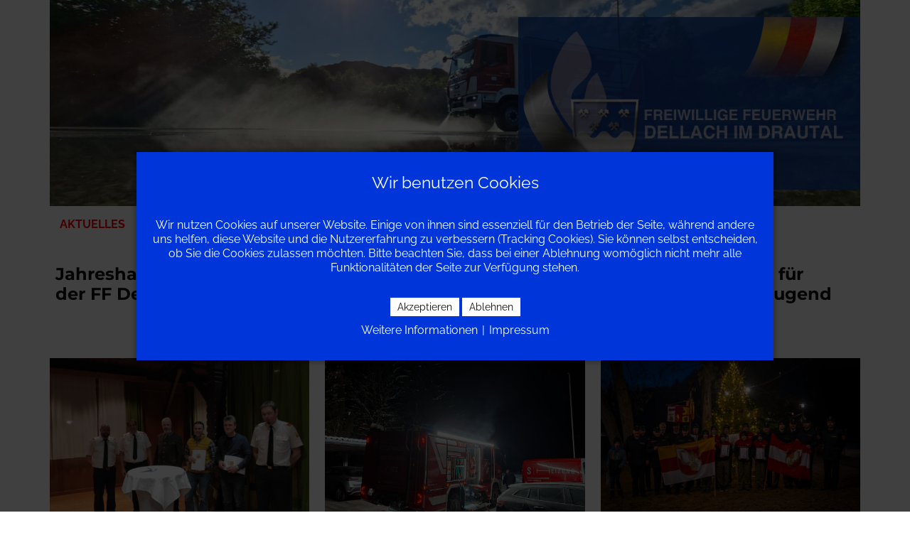

--- FILE ---
content_type: text/html; charset=utf-8
request_url: https://www.ff-dellach.at/
body_size: 9946
content:
<!DOCTYPE html>
<html lang="de-de" dir="ltr">

<head>
<script type="text/javascript">  (function(){ function blockCookies(disableCookies, disableLocal, disableSession){ if(disableCookies == 1){ if(!document.__defineGetter__){ Object.defineProperty(document, 'cookie',{ get: function(){ return ''; }, set: function(){ return true;} }); }else{ var oldSetter = document.__lookupSetter__('cookie'); if(oldSetter) { Object.defineProperty(document, 'cookie', { get: function(){ return ''; }, set: function(v){ if(v.match(/reDimCookieHint\=/) || v.match(/bbacade8f7c4b94f98d98ae5390b0c0c\=/)) { oldSetter.call(document, v); } return true; } }); } } var cookies = document.cookie.split(';'); for (var i = 0; i < cookies.length; i++) { var cookie = cookies[i]; var pos = cookie.indexOf('='); var name = ''; if(pos > -1){ name = cookie.substr(0, pos); }else{ name = cookie; } if(name.match(/reDimCookieHint/)) { document.cookie = name + '=; expires=Thu, 01 Jan 1970 00:00:00 GMT'; } } } if(disableLocal == 1){ window.localStorage.clear(); window.localStorage.__proto__ = Object.create(window.Storage.prototype); window.localStorage.__proto__.setItem = function(){ return undefined; }; } if(disableSession == 1){ window.sessionStorage.clear(); window.sessionStorage.__proto__ = Object.create(window.Storage.prototype); window.sessionStorage.__proto__.setItem = function(){ return undefined; }; } } blockCookies(1,1,1); }()); </script>


            <link href="/test/templates/ff_n_fin_design_jom3/images/favicon.ico" rel="icon" type="image/x-icon" />
        <meta name="viewport" content="width=device-width, initial-scale=1.0" />
    
    <base href="https://www.ff-dellach.at/" />
	<meta http-equiv="content-type" content="text/html; charset=utf-8" />
	<meta name="keywords" content="&quot;Freiwillige Feuerwehr&quot;Dellach/Drau, &quot;Dellach im Drautal&quot;Feuerwehr,FF,Brandeinsatz,Brandschutz,Drautal,Oberes Drautal,Drau,Knoten,Alpen,Feuerwehr,FF,Freiweillig,Spittal,Dellach,Dellach/Drau,&quot;Dellach im Drautal&quot;" />
	<meta name="description" content="Freiwillige Feuerwehr Dellach/Drau Dellach im Drautal Feuerwehr FF
Brandeinsatz Brandschutz" />
	<meta name="generator" content="mdp" />
	<title>Aktuelles - Freiwillige Feuerwehr Dellach im Drautal</title>
	<link href="/test/?format=feed&amp;type=rss" rel="alternate" type="application/rss+xml" title="RSS 2.0" />
	<link href="/test/?format=feed&amp;type=atom" rel="alternate" type="application/atom+xml" title="Atom 1.0" />
	<link href="/test/plugins/system/imagesizer/lbscripts/lightbox2/lightbox.css" rel="stylesheet" type="text/css" media="all" />
	<link href="/test/modules/mod_slideshowck/themes/default/css/camera.css" rel="stylesheet" type="text/css" />
	<link href="/test/plugins/system/cookiehint/css/blue.css?f54b4082cdb394943eb687f5020c4369" rel="stylesheet" type="text/css" />
	<style type="text/css">
#camera_wrap_94 .camera_pag_ul li img, #camera_wrap_94 .camera_thumbs_cont ul li > img {height:75px;}
#camera_wrap_94 .camera_caption {
	display: block;
	position: absolute;
}
#camera_wrap_94 .camera_caption > div {
	
}
#camera_wrap_94 .camera_caption > div div.camera_caption_title {
	
}
#camera_wrap_94 .camera_caption > div div.camera_caption_desc {
	
}

@media screen and (max-width: 480px) {
		#camera_wrap_94 .camera_caption {
			font-size: 0.6em !important;
		}
		
}#redim-cookiehint-modal {position: fixed; top: 0; bottom: 0; left: 0; right: 0; z-index: 99998; display: flex; justify-content : center; align-items : center;}
	</style>
	<script type="application/json" class="joomla-script-options new">{"csrf.token":"c3a11ce0d24a0e967a4bff7fda79ba4d","system.paths":{"root":"\/test","base":"\/test"}}</script>
	<script src="/test/media/jui/js/jquery.min.js?f54b4082cdb394943eb687f5020c4369" type="text/javascript"></script>
	<script src="/test/media/jui/js/jquery-noconflict.js?f54b4082cdb394943eb687f5020c4369" type="text/javascript"></script>
	<script src="/test/media/jui/js/jquery-migrate.min.js?f54b4082cdb394943eb687f5020c4369" type="text/javascript"></script>
	<script src="/test/plugins/system/imagesizer/lbscripts/lightbox2/lightbox.min.js" type="text/javascript"></script>
	<script src="/test/media/jui/js/bootstrap.min.js?f54b4082cdb394943eb687f5020c4369" type="text/javascript"></script>
	<script src="/test/media/system/js/core.js?f54b4082cdb394943eb687f5020c4369" type="text/javascript"></script>
	<script src="/test/media/com_slideshowck/assets/jquery.easing.1.3.js" type="text/javascript"></script>
	<script src="/test/media/com_slideshowck/assets/camera.min.js?ver=2.5.5" type="text/javascript"></script>
	<script type="text/javascript">
jQuery(function($){ initTooltips(); $("body").on("subform-row-add", initTooltips); function initTooltips (event, container) { container = container || document;$(container).find(".hasTooltip").tooltip({"html": true,"container": "body"});} });
		jQuery(document).ready(function(){
			new Slideshowck('#camera_wrap_94', {
				height: '290',
				minHeight: '100',
				pauseOnClick: false,
				hover: 1,
				fx: 'random',
				loader: 'none',
				pagination: 0,
				thumbnails: 0,
				thumbheight: 75,
				thumbwidth: 100,
				time: 7000,
				transPeriod: 1500,
				alignment: 'topCenter',
				autoAdvance: 1,
				mobileAutoAdvance: 1,
				portrait: 0,
				barDirection: 'leftToRight',
				imagePath: '/test/media/com_slideshowck/images/',
				lightbox: 'mediaboxck',
				fullpage: 0,
				mobileimageresolution: '0',
				navigationHover: false,
				mobileNavHover: false,
				navigation: false,
				playPause: false,
				barPosition: 'bottom',
				responsiveCaption: 0,
				keyboardNavigation: 0,
				titleInThumbs: 0,
				captionTime: 0,
				captionOutEffect: 'default',
				captionOutEffectTime: 600,
				container: ''
		});
}); 
(function() {  if (typeof gtag !== 'undefined') {       gtag('consent', 'denied', {         'ad_storage': 'denied',         'ad_user_data': 'denied',         'ad_personalization': 'denied',         'functionality_storage': 'denied',         'personalization_storage': 'denied',         'security_storage': 'denied',         'analytics_storage': 'denied'       });     } })();
	</script>
	<style>
.u-section-1 .u-sheet-1 {
  min-height: 100vh;
}
.u-section-1 .u-blog-1 {
  margin-top: 0;
  margin-bottom: 60px;
}
.u-section-1 .u-repeater-1 {
  grid-template-columns: calc(33.3333% - 14.6667px) calc(33.3333% - 14.6667px) calc(33.3333% - 14.6667px);
  grid-gap: 22px 22px;
  min-height: 456px;
}
.u-section-1 .u-repeater-item-1 {
  background-image: none;
}
.u-section-1 .u-container-layout-1 {
  padding: 30px 0;
}
.u-section-1 .u-text-1 {
  font-weight: 700;
  margin: 0 auto 0 8px;
}
.u-section-1 .u-image-1 {
  height: 222px;
  transition-duration: 0.5s;
  box-shadow: 2px 0 0 0 rgba(0,0,0,0);
  margin: 18px 20px 0;
}
.u-section-1 .u-text-2 {
  margin: 32px 32px 0 8px;
}
.u-section-1 .u-btn-1 {
  background-image: none;
  border-style: none none solid;
  margin: 17px auto 0 8px;
  padding: 0;
}
.u-section-1 .u-container-layout-2 {
  padding: 30px 0;
}
.u-section-1 .u-text-3 {
  font-weight: 700;
  margin: 0 auto 0 8px;
}
.u-section-1 .u-image-2 {
  height: 222px;
  transition-duration: 0.5s;
  box-shadow: 2px 0 0 0 rgba(0,0,0,0);
  margin: 18px 20px 0;
}
.u-section-1 .u-text-4 {
  margin: 32px 32px 0 8px;
}
.u-section-1 .u-btn-2 {
  background-image: none;
  border-style: none none solid;
  margin: 17px auto 0 8px;
  padding: 0;
}
.u-section-1 .u-container-layout-3 {
  padding: 30px 0;
}
.u-section-1 .u-text-5 {
  font-weight: 700;
  margin: 0 auto 0 8px;
}
.u-section-1 .u-image-3 {
  height: 222px;
  transition-duration: 0.5s;
  box-shadow: 2px 0 0 0 rgba(0,0,0,0);
  margin: 18px 20px 0;
}
.u-section-1 .u-text-6 {
  margin: 32px 32px 0 8px;
}
.u-section-1 .u-btn-3 {
  background-image: none;
  border-style: none none solid;
  margin: 17px auto 0 8px;
  padding: 0;
}
.u-section-1 .u-pagination-1 {
  font-weight: 700;
  font-size: 0.875rem;
}
@media (max-width: 1199px) {
  .u-section-1 .u-blog-1 {
    height: auto;
  }
  .u-section-1 .u-repeater-1 {
    min-height: 441px;
  }
  .u-section-1 .u-text-1 {
    margin-left: 0;
  }
  .u-section-1 .u-image-1 {
    margin-right: initial;
    margin-left: initial;
  }
  .u-section-1 .u-text-2 {
    margin-right: 0;
    margin-left: 0;
  }
  .u-section-1 .u-btn-1 {
    margin-left: 0;
  }
  .u-section-1 .u-text-3 {
    margin-left: 0;
  }
  .u-section-1 .u-image-2 {
    margin-right: initial;
    margin-left: initial;
  }
  .u-section-1 .u-text-4 {
    margin-right: 0;
    margin-left: 0;
  }
  .u-section-1 .u-btn-2 {
    margin-left: 0;
  }
  .u-section-1 .u-text-5 {
    margin-left: 0;
  }
  .u-section-1 .u-image-3 {
    margin-right: initial;
    margin-left: initial;
  }
  .u-section-1 .u-text-6 {
    margin-right: 0;
    margin-left: 0;
  }
  .u-section-1 .u-btn-3 {
    margin-left: 0;
  }
}
@media (max-width: 991px) {
  .u-section-1 .u-repeater-1 {
    grid-template-columns: calc(50% - 11px) calc(50% - 11px);
  }
}
@media (max-width: 767px) {
  .u-section-1 .u-repeater-1 {
    grid-template-columns: 100%;
  }
  .u-section-1 .u-image-1 {
    height: 278px;
    margin-right: initial;
    margin-left: initial;
  }
  .u-section-1 .u-image-2 {
    height: 278px;
    margin-right: initial;
    margin-left: initial;
  }
  .u-section-1 .u-image-3 {
    height: 278px;
    margin-right: initial;
    margin-left: initial;
  }
}
@media (max-width: 575px) {
  .u-section-1 .u-sheet-1 {
    min-height: 1633px;
  }
  .u-section-1 .u-blog-1 {
    margin-bottom: 0;
  }
  .u-section-1 .u-repeater-1 {
    min-height: 1579px;
  }
}
.u-section-1 .u-image-1,
.u-section-1 .u-image-1:before {
  transition-property: fill, color, background-color, stroke-width, border-style, border-width, border-top-width, border-left-width, border-right-width, border-bottom-width, custom-border, borders, box-shadow, text-shadow, opacity, border-radius, stroke, border-color, font-size, font-style, font-weight, text-decoration, letter-spacing, transform, background-image, background-size, background-position;
}
.u-section-1 .u-image-1.u-image-1.u-image-1:hover {
  box-shadow: 2px -2px 8px 0 rgba(128,128,128,1) !important;
  transform: scale(1.16) !important;
}
.u-section-1 .u-image-1.u-image-1.u-image-1.hover {
  box-shadow: 2px -2px 8px 0 rgba(128,128,128,1) !important;
  transform: scale(1.16) !important;
}
.u-section-1 .u-image-2,
.u-section-1 .u-image-2:before {
  transition-property: fill, color, background-color, stroke-width, border-style, border-width, border-top-width, border-left-width, border-right-width, border-bottom-width, custom-border, borders, box-shadow, text-shadow, opacity, border-radius, stroke, border-color, font-size, font-style, font-weight, text-decoration, letter-spacing, transform, background-image, background-size, background-position;
}
.u-section-1 .u-image-2.u-image-2.u-image-2:hover {
  box-shadow: 2px -2px 8px 0 rgba(128,128,128,1) !important;
  transform: scale(1.16) !important;
}
.u-section-1 .u-image-2.u-image-2.u-image-2.hover {
  box-shadow: 2px -2px 8px 0 rgba(128,128,128,1) !important;
  transform: scale(1.16) !important;
}
.u-section-1 .u-image-3,
.u-section-1 .u-image-3:before {
  transition-property: fill, color, background-color, stroke-width, border-style, border-width, border-top-width, border-left-width, border-right-width, border-bottom-width, custom-border, borders, box-shadow, text-shadow, opacity, border-radius, stroke, border-color, font-size, font-style, font-weight, text-decoration, letter-spacing, transform, background-image, background-size, background-position;
}
.u-section-1 .u-image-3.u-image-3.u-image-3:hover {
  box-shadow: 2px -2px 8px 0 rgba(128,128,128,1) !important;
  transform: scale(1.16) !important;
}
.u-section-1 .u-image-3.u-image-3.u-image-3.hover {
  box-shadow: 2px -2px 8px 0 rgba(128,128,128,1) !important;
  transform: scale(1.16) !important;
}

</style>
    <meta name="theme-color" content="#478ac9">
    <link rel="stylesheet" href="/test/templates/ff_n_fin_design_jom3/css/default.css" media="screen" type="text/css" />
        <link rel="stylesheet" href="/test/templates/ff_n_fin_design_jom3/css/template.css" media="screen" type="text/css" />
    <link rel="stylesheet" href="/test/templates/ff_n_fin_design_jom3/css/media.css" id="theme-media-css" media="screen" type="text/css" />
    <link id="u-google-font" rel="stylesheet" href="/test/templates/ff_n_fin_design_jom3/css/fonts.css" media="screen" type="text/css" />
    
      <style>
 .u-header {
  background-image: none;
}
.u-header .u-sheet-1 {
  min-height: 341px;
}
.u-header .u-position-1 {
  min-height: 290px;
  margin-bottom: 0;
  margin-top: 0;
}
.u-header .u-image-1 {
  width: 481px;
  height: 243px;
  margin: -266px 0 0 auto;
}
.u-header .u-logo-image-1 {
  width: 100%;
  height: 100%;
}
.u-header .u-menu-1 {
  margin: 23px auto 0 0;
}
.u-header .u-nav-1 {
  font-size: 1rem;
  letter-spacing: 0px;
  text-transform: uppercase;
  font-weight: 700;
}
.u-block-4dfc-19 {
  box-shadow: 2px 2px 8px 0 rgba(128,128,128,1);
}
.u-header .u-nav-2 {
  font-size: 1.25rem;
  font-weight: 700;
}
.u-block-4dfc-20 {
  box-shadow: 2px 2px 8px 0 rgba(128,128,128,1);
}
@media (max-width: 1199px) {
  .u-header .u-sheet-1 {
    min-height: 319px;
  }
  .u-header .u-position-1 {
    min-height: 267px;
    height: auto;
  }
  .u-header .u-image-1 {
    width: 440px;
    height: 223px;
    transition-duration: 0.5s;
    margin-top: -245px;
  }
  .u-header .u-menu-1 {
    width: auto;
    margin-top: 22px;
    margin-bottom: 0;
  }
}
@media (max-width: 991px) {
  .u-header .u-sheet-1 {
    min-height: 329px;
  }
  .u-header .u-position-1 {
    margin-top: 12px;
  }
  .u-header .u-image-1 {
    width: 421px;
    margin-top: -245px;
  }
  .u-header .u-menu-1 {
    margin-bottom: 3px;
  }
}
@media (max-width: 767px) {
  .u-header .u-sheet-1 {
    min-height: 279px;
  }
  .u-header .u-image-1 {
    width: 327px;
    height: 163px;
  }
  .u-header .u-menu-1 {
    margin-top: 34px;
    margin-bottom: 0;
  }
}
@media (max-width: 575px) {
  .u-header .u-sheet-1 {
    min-height: 254px;
  }
  .u-header .u-image-1 {
    width: 341px;
    height: 171px;
    margin-top: 33px;
    margin-left: -1px;
    margin-right: -1px;
  }
  .u-header .u-menu-1 {
    margin-top: 1px;
    margin-bottom: 1px;
  }
}
</style>
<style>
 .u-footer {
  background-image: none;
}
.u-footer .u-sheet-1 {
  min-height: 453px;
}
.u-footer .u-layout-wrap-1 {
  margin-top: 30px;
  margin-bottom: 23px;
}
.u-footer .u-layout-cell-1 {
  min-height: 400px;
}
.u-footer .u-container-layout-1 {
  padding: 0;
}
.u-footer .u-position-1 {
  min-height: 267px;
  width: 401px;
  margin: 0 auto;
}
.u-footer .u-layout-cell-2 {
  min-height: 400px;
}
.u-footer .u-container-layout-2 {
  padding: 0 30px;
}
.u-footer .u-text-3 {
  width: 196px;
  margin: 0 auto;
}
.u-footer .u-btn-1 {
  background-image: none;
  font-weight: 700;
  padding: 0;
}
.u-footer .u-text-4 {
  width: 196px;
  font-weight: 700;
  margin: 14px auto 0;
}
.u-footer .u-text-5 {
  font-size: 0.75rem;
  width: 208px;
  margin: 30px auto 20px;
}
.u-footer .u-icon-1 {
  width: 64px;
  height: 64px;
  color: rgb(59, 89, 152) !important;
  margin: 27px auto 0 157px;
}
@media (max-width: 1199px) {
  .u-footer .u-sheet-1 {
    min-height: 383px;
  }
  .u-footer .u-layout-cell-1 {
    min-height: 330px;
  }
  .u-footer .u-position-1 {
    height: auto;
    width: 401px;
  }
  .u-footer .u-layout-cell-2 {
    min-height: 330px;
  }
  .u-footer .u-text-3 {
    width: 196px;
  }
  .u-footer .u-text-4 {
    width: 196px;
  }
  .u-footer .u-icon-1 {
    margin-left: 126px;
  }
}
@media (max-width: 991px) {
  .u-footer .u-sheet-1 {
    min-height: 153px;
  }
  .u-footer .u-layout-cell-1 {
    min-height: 100px;
  }
  .u-footer .u-position-1 {
    width: 360px;
  }
  .u-footer .u-layout-cell-2 {
    min-height: 100px;
  }
  .u-footer .u-icon-1 {
    margin-left: 92px;
  }
}
@media (max-width: 767px) {
  .u-footer .u-sheet-1 {
    min-height: 253px;
  }
  .u-footer .u-position-1 {
    margin-right: initial;
    margin-left: initial;
    width: auto;
  }
  .u-footer .u-container-layout-2 {
    padding-left: 10px;
    padding-right: 10px;
  }
  .u-footer .u-text-4 {
    margin-top: 14px;
  }
  .u-footer .u-icon-1 {
    margin-top: 13px;
    margin-left: 162px;
  }
}
@media (max-width: 575px) {
  .u-footer .u-icon-1 {
    margin-left: auto;
  }
}
</style>        <script src="/test/templates/ff_n_fin_design_jom3/scripts/script.js"></script>
        <script type="application/ld+json">
{
	"@context": "http://schema.org",
	"@type": "Organization",
	"name": "Freiwillige Feuerwehr Dellach im Drautal",
	"sameAs": [],
	"url": "https://www.ff-dellach.at/",
	"logo": "https://www.ff-dellach.at/test/templates/ff_n_fin_design_jom3/images/logo_ff_best.png"
}
</script>
                <link rel="canonical" href="https://www.ff-dellach.at/"><meta property="og:site_name" content="Freiwillige Feuerwehr Dellach im Drautal"><meta property="og:url" content="https://www.ff-dellach.at/"><meta property="og:title" content="Aktuelles - Freiwillige Feuerwehr Dellach im Drautal"><meta property="og:type" content="website"><meta property="og:description" content="Freiwillige Feuerwehr Dellach/Drau Dellach im Drautal Feuerwehr FF
Brandeinsatz Brandschutz">        
    
    
</head>
<body class="u-body u-stick-footer u-xl-mode">
    <header class="u-clearfix u-header u-sticky u-sticky-4dfc u-white u-header" id="sec-f156">
  <div class="u-clearfix u-sheet u-valign-bottom-lg u-valign-bottom-xl u-sheet-1"><!--position-->
    <div data-position="slideshow" class="u-expanded-width u-hidden-xs u-position u-position-1"><!--block-->
                  <div class="u-block">
        <div class="u-block-container u-clearfix"><!--block_header-->
          <!--/block_header--><!--block_content-->
          <div class="u-block-content u-text"><div class="slideshowck  camera_wrap camera_amber_skin" id="camera_wrap_94">
			<div data-alt="This is a bridge" data-thumb="/test/images/bilder/slideshow/neu_2025/WhatsApp Image 2025-07-21 at 18.24.29.jpeg" data-src="/test/images/bilder/slideshow/neu_2025/WhatsApp Image 2025-07-21 at 18.24.29.jpeg"  data-alignment="center">
								</div>
		<div data-alt="" data-thumb="/test/images/bilder/2025/uebung_spar_dellach/8.jpeg" data-src="/test/images/bilder/2025/uebung_spar_dellach/8.jpeg"  data-alignment="center">
								</div>
		<div data-alt="On the road again" data-thumb="/test/images/bilder/slideshow/9.jpeg" data-src="/test/images/bilder/slideshow/9.jpeg" >
								</div>
		<div data-alt="" data-thumb="/test/images/bilder/2025/aib_25/alb_2025_09.jpg" data-src="/test/images/bilder/2025/aib_25/alb_2025_09.jpg"  data-alignment="center">
								</div>
		<div data-alt="" data-thumb="/test/images/bilder/2025/jugend/bundesmeisterschaften/529428407_775259325027966_3416284414280941101_n.jpg" data-src="/test/images/bilder/2025/jugend/bundesmeisterschaften/529428407_775259325027966_3416284414280941101_n.jpg"  data-alignment="center">
								</div>
		<div data-alt="" data-thumb="/test/images/bilder/2023/technische_uebung_schadstoffaustritt_personenbergung/3.jpeg" data-src="/test/images/bilder/2023/technische_uebung_schadstoffaustritt_personenbergung/3.jpeg"  data-alignment="center">
								</div>
</div>
<div style="clear:both;"></div>
</div><!--/block_content-->
        </div>
      </div>
            <!--/block-->
    </div><!--/position-->
    <a href="https://www.ff-dellach.at" class="u-image u-logo u-opacity u-opacity-85 u-image-1" data-image-width="1166" data-image-height="590" title="Freiwillige Feuerwehr Dellach im Drautal">
      <img src="https://www.ff-dellach.at/test/templates/ff_n_fin_design_jom3/images/logo_ff_best.png" class="u-logo-image u-logo-image-1">
    </a>
    	<nav class="u-align-left u-menu u-menu-dropdown u-offcanvas u-offcanvas-shift u-menu-1" data-submenu-level="with-reload">
      <div class="menu-collapse" style="font-size: 1rem; letter-spacing: 0px; text-transform: uppercase; font-weight: 700;">
        <a class="u-button-style u-custom-active-color u-custom-border u-custom-border-color u-custom-color-4 u-custom-hover-color u-custom-left-right-menu-spacing u-custom-padding-bottom u-custom-text-active-color u-custom-text-color u-custom-text-hover-color u-custom-top-bottom-menu-spacing u-nav-link u-text-active-palette-1-base u-text-hover-palette-2-base" href="#" style="font-size: calc(1em + 16px); height: 48px; padding: 8px 42px; color: rgb(255, 255, 255) !important; background-image: none;">
          <svg class="u-svg-link" preserveAspectRatio="xMidYMin slice" viewBox="0 0 32 32" style=""><use xmlns:xlink="http://www.w3.org/1999/xlink" xlink:href="#svg-2e73"></use></svg>
          <svg class="u-svg-content" viewBox="0 0 32 32" id="svg-2e73"><defs><style>.cls-1{fill:currentColor;}</style>
</defs><path class="cls-1" d="M30,15a1,1,0,0,1-.58-.19L16,5.23,2.58,14.81a1,1,0,0,1-1.16-1.62l14-10a1,1,0,0,1,1.16,0l14,10A1,1,0,0,1,30,15Z"></path><path class="cls-1" d="M5,9A1,1,0,0,1,4,8V4A1,1,0,0,1,5,3H9A1,1,0,0,1,9,5H6V8A1,1,0,0,1,5,9Z"></path><path class="cls-1" d="M25,29H20a1,1,0,0,1-1-1V21H13v7a1,1,0,0,1-1,1H7a3,3,0,0,1-3-3V16a1,1,0,0,1,2,0V26a1,1,0,0,0,1,1h4V20a1,1,0,0,1,1-1h8a1,1,0,0,1,1,1v7h4a1,1,0,0,0,1-1V16a1,1,0,0,1,2,0V26A3,3,0,0,1,25,29Z"></path></svg>
          <span> Menu</span>
        </a>
      </div>
      <div class="u-custom-menu u-nav-container">
        <ul class="u-nav u-spacing-10 u-unstyled u-nav-1">
			<li class="u-nav-item item-124 default current active"><a class="u-button-style u-hover-custom-color-3 u-nav-link u-text-active-custom-color-2 u-text-hover-black  active" style="padding: 18px 12px 18px 14px;" href="/test/"><span>Aktuelles</span></a></li><li class="u-nav-item item-125 deeper parent"><a class="u-button-style u-hover-custom-color-3 u-nav-link u-text-active-custom-color-2 u-text-hover-black  " style="padding: 18px 12px 18px 14px;" href="/test/einsatz"><span>Einsätze</span></a><div class="u-nav-popup"><ul class="u-h-spacing-20 u-nav u-unstyled u-v-spacing-10 u-block-4dfc-19"><li class="u-nav-item item-135"><a class="u-button-style u-custom-color-4 u-hover-custom-color-3 u-nav-link u-text-active-custom-color-2 u-text-hover-black  " href="/test/einsatz/übungen"><span>Übungen</span></a></li></ul></div></li><li class="u-nav-item item-136"><a class="u-button-style u-hover-custom-color-3 u-nav-link u-text-active-custom-color-2 u-text-hover-black  " style="padding: 18px 12px 18px 14px;" href="/test/veranstaltungen"><span>Veranstaltungen</span></a></li><li class="u-nav-item item-126"><a class="u-button-style u-hover-custom-color-3 u-nav-link u-text-active-custom-color-2 u-text-hover-black  " style="padding: 18px 12px 18px 14px;" href="/test/das-sind-wir"><span>das sind wir</span></a></li><li class="u-nav-item item-127"><a class="u-button-style u-hover-custom-color-3 u-nav-link u-text-active-custom-color-2 u-text-hover-black  " style="padding: 18px 12px 18px 14px;" href="/test/jugendfeuerwehr"><span>Jugend</span></a></li><li class="u-nav-item item-128"><a class="u-button-style u-hover-custom-color-3 u-nav-link u-text-active-custom-color-2 u-text-hover-black  " style="padding: 18px 12px 18px 14px;" href="/test/unsere-geschichte"><span>Geschichte</span></a></li><li class="u-nav-item item-129"><a class="u-button-style u-hover-custom-color-3 u-nav-link u-text-active-custom-color-2 u-text-hover-black  " style="padding: 18px 12px 18px 14px;" href="/test/kontakt"><span>Kontakt</span></a></li><li class="u-nav-item item-139"><a class="u-button-style u-hover-custom-color-3 u-nav-link u-text-active-custom-color-2 u-text-hover-black  " style="padding: 18px 12px 18px 14px;" href="/test/suche"><span>Suche:</span></a></li></ul>
      </div>
      <div class="u-custom-menu u-nav-container-collapse">
        <div class="u-container-style u-custom-color-4 u-inner-container-layout u-opacity u-opacity-95 u-sidenav">
          <div class="u-inner-container-layout u-sidenav-overflow">
            <div class="u-menu-close"></div>
            <ul class="u-align-center u-grey-5 u-hover-custom-color-4 u-nav u-popupmenu-items u-spacing-0 u-text-active-custom-color-2 u-text-black u-text-hover-black u-unstyled u-nav-2">
			<li class="u-nav-item item-124 default current active"><a class="u-button-style u-nav-link  active" style="padding: 10px 20px;" href="/test/"><span>Aktuelles</span></a></li><li class="u-nav-item item-125 deeper parent"><a class="u-button-style u-nav-link  " style="padding: 10px 20px;" href="/test/einsatz"><span>Einsätze</span></a><div class="u-nav-popup"><ul class="u-h-spacing-20 u-nav u-unstyled u-v-spacing-10 u-block-4dfc-20"><li class="u-nav-item item-135"><a class="u-button-style u-custom-color-4 u-hover-custom-color-3 u-nav-link u-text-active-custom-color-2 u-text-hover-black  " href="/test/einsatz/übungen"><span>Übungen</span></a></li></ul></div></li><li class="u-nav-item item-136"><a class="u-button-style u-nav-link  " style="padding: 10px 20px;" href="/test/veranstaltungen"><span>Veranstaltungen</span></a></li><li class="u-nav-item item-126"><a class="u-button-style u-nav-link  " style="padding: 10px 20px;" href="/test/das-sind-wir"><span>das sind wir</span></a></li><li class="u-nav-item item-127"><a class="u-button-style u-nav-link  " style="padding: 10px 20px;" href="/test/jugendfeuerwehr"><span>Jugend</span></a></li><li class="u-nav-item item-128"><a class="u-button-style u-nav-link  " style="padding: 10px 20px;" href="/test/unsere-geschichte"><span>Geschichte</span></a></li><li class="u-nav-item item-129"><a class="u-button-style u-nav-link  " style="padding: 10px 20px;" href="/test/kontakt"><span>Kontakt</span></a></li><li class="u-nav-item item-139"><a class="u-button-style u-nav-link  " style="padding: 10px 20px;" href="/test/suche"><span>Suche:</span></a></li></ul>
          </div>
        </div>
        <div class="u-menu-overlay u-opacity u-opacity-80 u-white"></div>
      </div>
    </nav>
  </div>
  <style class="u-sticky-style" data-style-id="4dfc">.u-sticky-fixed.u-sticky-4dfc, .u-body.u-sticky-fixed .u-sticky-4dfc {
box-shadow: 2px -2px 8px 15px rgba(128,128,128,0.7) !important
}.u-sticky-fixed.u-sticky-4dfc:before, .u-body.u-sticky-fixed .u-sticky-4dfc:before {
borders: top right bottom left !important
}</style>
      
      <script type="text/javascript">
(function($) {
    var $window = $(window),
        $html = $('header');

    function resize() {
        if ($window.height() > 900) {
            return $html.addClass('u-sticky');
        }

        $html.removeClass('u-sticky');
    }

    $window
        .resize(resize)
        .trigger('resize');
})(jQuery);
  </Script>
</header><div class="u-page-root"><div id="system-message-container">
	</div>
<section class="u-clearfix u-section-1" id="sec-a440">
  <div class="u-clearfix u-sheet u-sheet-1">
    <div class="u-blog u-expanded-width u-pagination-center u-blog-1">
      <div class="u-repeater u-repeater-1"><!--blog_post-->
        <div class="u-blog-post u-container-style u-repeater-item u-white u-repeater-item-1">
          <div class="u-container-layout u-similar-container u-valign-top u-container-layout-1"><!--blog_post_header-->
            <h4 class="u-blog-control u-text u-text-default u-text-1">
              <a class="u-post-header-link" href="/test/703-jahreshauptversammlung-der-ff-dellach-im-drautal">Jahreshauptversammlung der FF Dellach im Drautal</a>            </h4><!--/blog_post_header--><!--blog_post_image-->
            <a class="u-blog-control u-expanded-width u-hover-feature u-image u-image-default u-image-1" href="/test/703-jahreshauptversammlung-der-ff-dellach-im-drautal"><img alt="" class="u-blog-control u-expanded-width u-hover-feature u-image u-image-default u-image-1" src="https://www.ff-dellach.at/test/images/bilder/2026/jhv/2026-01-05-22-16-37-361.jpg"></a><!--/blog_post_image--><!--blog_post_content-->
            <div class="u-blog-control u-post-content u-text u-text-2"><p>Traditionell fand am 5. Januar  die Jahreshauptversammlung unserer Freiwilligen Feuerwehr im Gasthof Trunk statt.</p>
</div><!--/blog_post_content--><!--blog_post_readmore-->
            <a href="/test/703-jahreshauptversammlung-der-ff-dellach-im-drautal" class="u-blog-control u-border-2 u-border-palette-1-base u-btn u-btn-rectangle u-button-style u-none u-btn-1">weiterlesen...</a><!--/blog_post_readmore-->
          </div>
        </div><!--/blog_post--><!--blog_post-->
        <div class="u-blog-post u-container-style u-repeater-item u-video-cover u-white">
          <div class="u-container-layout u-similar-container u-valign-top u-container-layout-2"><!--blog_post_header-->
            <h4 class="u-blog-control u-text u-text-default u-text-3">
              <a class="u-post-header-link" href="/test/702-technischer-einsatz-wasserschaden-am-02-01">Technischer Einsatz Wasserschaden am 02.01</a>            </h4><!--/blog_post_header--><!--blog_post_image-->
            <a class="u-blog-control u-expanded-width u-hover-feature u-image u-image-default u-image-2" href="/test/702-technischer-einsatz-wasserschaden-am-02-01"><img alt="" class="u-blog-control u-expanded-width u-hover-feature u-image u-image-default u-image-2" src="https://www.ff-dellach.at/test/images/bilder/2026/wasserschaden_wohnblock_januar/3.jpeg"></a><!--/blog_post_image--><!--blog_post_content-->
            <div class="u-blog-control u-post-content u-text u-text-4"><p>Aufgrund eines technischen Gebrechens kam es in einem Wohnblock im Gemeindegebiet von Dellach zu einem Wasserschaden.</p>
</div><!--/blog_post_content--><!--blog_post_readmore-->
            <a href="/test/702-technischer-einsatz-wasserschaden-am-02-01" class="u-blog-control u-border-2 u-border-palette-1-base u-btn u-btn-rectangle u-button-style u-none u-btn-2">weiterlesen...</a><!--/blog_post_readmore-->
          </div>
        </div><!--/blog_post--><!--blog_post-->
        <div class="u-blog-post u-container-style u-repeater-item u-video-cover u-white">
          <div class="u-container-layout u-similar-container u-valign-top u-container-layout-3"><!--blog_post_header-->
            <h4 class="u-blog-control u-text u-text-default u-text-5">
              <a class="u-post-header-link" href="/test/701-besondere-ehrung-für-unsere-feuerwehrjugend">besondere Ehrung für unsere Feuerwehrjugend</a>            </h4><!--/blog_post_header--><!--blog_post_image-->
            <a class="u-blog-control u-expanded-width u-hover-feature u-image u-image-default u-image-3" href="/test/701-besondere-ehrung-für-unsere-feuerwehrjugend"><img alt="" class="u-blog-control u-expanded-width u-hover-feature u-image u-image-default u-image-3" src="https://www.ff-dellach.at/test/images/bilder/2025/ehrung_jugend/1.jpg"></a><!--/blog_post_image--><!--blog_post_content-->
            <div class="u-blog-control u-post-content u-text u-text-6"><p>Im Rahmen des Dellacher Adventzaubers, einer besinnlichen, vorweihnachtlichen Veranstaltung, wurde die Feuerwehrjugend unserer Gemeinde für ihre hervorragenden Leistungen bei den Bundesmeisterschaften in Weiz geehrt.</p>
</div><!--/blog_post_content--><!--blog_post_readmore-->
            <a href="/test/701-besondere-ehrung-für-unsere-feuerwehrjugend" class="u-blog-control u-border-2 u-border-palette-1-base u-btn u-btn-rectangle u-button-style u-none u-btn-3">weiterlesen...</a><!--/blog_post_readmore-->
          </div>
        </div><!--/blog_post--><!--blog_post-->
        <div class="u-blog-post u-container-style u-repeater-item u-white u-repeater-item-1">
          <div class="u-container-layout u-similar-container u-valign-top u-container-layout-1"><!--blog_post_header-->
            <h4 class="u-blog-control u-text u-text-default u-text-1">
              <a class="u-post-header-link" href="/test/699-weihnachtsfeier-mit-unseren-altkameraden">Weihnachtsfeier mit unseren Altkameraden</a>            </h4><!--/blog_post_header--><!--blog_post_image-->
            <a class="u-blog-control u-expanded-width u-hover-feature u-image u-image-default u-image-1" href="/test/699-weihnachtsfeier-mit-unseren-altkameraden"><img alt="" class="u-blog-control u-expanded-width u-hover-feature u-image u-image-default u-image-1" src="https://www.ff-dellach.at/test/images/bilder/2025/weihnachtsfeier_altkameraden/4.jpeg"></a><!--/blog_post_image--><!--blog_post_content-->
            <div class="u-blog-control u-post-content u-text u-text-2"><p>Auch in diesem Jahr lud die Feuerwehr zu einer gemütlichen Weihnachtsfeier mit unseren Altkameraden ein.</p>
</div><!--/blog_post_content--><!--blog_post_readmore-->
            <a href="/test/699-weihnachtsfeier-mit-unseren-altkameraden" class="u-blog-control u-border-2 u-border-palette-1-base u-btn u-btn-rectangle u-button-style u-none u-btn-1">weiterlesen...</a><!--/blog_post_readmore-->
          </div>
        </div><!--/blog_post--><!--blog_post-->
        <div class="u-blog-post u-container-style u-repeater-item u-video-cover u-white">
          <div class="u-container-layout u-similar-container u-valign-top u-container-layout-2"><!--blog_post_header-->
            <h4 class="u-blog-control u-text u-text-default u-text-3">
              <a class="u-post-header-link" href="/test/700-sich-jetzt-noch-schnell-ein-exemplar-unserer-150-jahre-festschrift-sichern…-2">Sich jetzt noch schnell ein Exemplar unserer 150 Jahre Festschrift sichern…</a>            </h4><!--/blog_post_header--><!--blog_post_image-->
            <a class="u-blog-control u-expanded-width u-hover-feature u-image u-image-default u-image-2" href="/test/700-sich-jetzt-noch-schnell-ein-exemplar-unserer-150-jahre-festschrift-sichern…-2"><img alt="" class="u-blog-control u-expanded-width u-hover-feature u-image u-image-default u-image-2" src="https://www.ff-dellach.at/test/images/ChatGPT_Image_1_Dez_2025_16_41_28.png"></a><!--/blog_post_image--><!--blog_post_content-->
            <div class="u-blog-control u-post-content u-text u-text-4"><p><span style="font-size: 12pt;">Anlässlich des 150-jährigen Bestandsjubiläums unser Freiwilligen Feuerwehr haben wir eine umfassende Festschrift herausgegeben.</span></p>
</div><!--/blog_post_content--><!--blog_post_readmore-->
            <a href="/test/700-sich-jetzt-noch-schnell-ein-exemplar-unserer-150-jahre-festschrift-sichern…-2" class="u-blog-control u-border-2 u-border-palette-1-base u-btn u-btn-rectangle u-button-style u-none u-btn-2">weiterlesen...</a><!--/blog_post_readmore-->
          </div>
        </div><!--/blog_post--><!--blog_post-->
        <div class="u-blog-post u-container-style u-repeater-item u-video-cover u-white">
          <div class="u-container-layout u-similar-container u-valign-top u-container-layout-3"><!--blog_post_header-->
            <h4 class="u-blog-control u-text u-text-default u-text-5">
              <a class="u-post-header-link" href="/test/697-kameradschaftstag-am-19-oktober">Kameradschaftstag am 19. Oktober</a>            </h4><!--/blog_post_header--><!--blog_post_image-->
            <a class="u-blog-control u-expanded-width u-hover-feature u-image u-image-default u-image-3" href="/test/697-kameradschaftstag-am-19-oktober"><img alt="" class="u-blog-control u-expanded-width u-hover-feature u-image u-image-default u-image-3" src="https://www.ff-dellach.at/test/images/bilder/2025/kameradschaftstag/2025-10-19-12-13-08-035.jpg"></a><!--/blog_post_image--><!--blog_post_content-->
            <div class="u-blog-control u-post-content u-text u-text-6"><p>Am Sonntag, dem 19. Oktober 2025, fand im Feuerwehrhaus Dellach im Drautal ab 11 Uhr der diesjährige Kameradschaftstag der Freiwilligen Feuerwehr Dellach im Drautal statt.</p>
</div><!--/blog_post_content--><!--blog_post_readmore-->
            <a href="/test/697-kameradschaftstag-am-19-oktober" class="u-blog-control u-border-2 u-border-palette-1-base u-btn u-btn-rectangle u-button-style u-none u-btn-3">weiterlesen...</a><!--/blog_post_readmore-->
          </div>
        </div><!--/blog_post--><!--blog_post-->
        <div class="u-blog-post u-container-style u-repeater-item u-white u-repeater-item-1">
          <div class="u-container-layout u-similar-container u-valign-top u-container-layout-1"><!--blog_post_header-->
            <h4 class="u-blog-control u-text u-text-default u-text-1">
              <a class="u-post-header-link" href="/test/696-technischer-einsatz-verkehrsunfall">Technischer Einsatz Verkehrsunfall</a>            </h4><!--/blog_post_header--><!--blog_post_image-->
            <a class="u-blog-control u-expanded-width u-hover-feature u-image u-image-default u-image-1" href="/test/696-technischer-einsatz-verkehrsunfall"><img alt="" class="u-blog-control u-expanded-width u-hover-feature u-image u-image-default u-image-1" src="https://www.ff-dellach.at/test/images/bilder/2025/VU_B100_OKTOBER_25/8.jpeg"></a><!--/blog_post_image--><!--blog_post_content-->
            <div class="u-blog-control u-post-content u-text u-text-2"><p>Am Samstag wurden wir in den frühen Morgenstunden um 6:33 Uhr durch den E-Call eines verunfallten Fahrzeuges zu einem Verkehrsunfall auf der B100 - Drautalbundes- straße alarmiert.</p>
</div><!--/blog_post_content--><!--blog_post_readmore-->
            <a href="/test/696-technischer-einsatz-verkehrsunfall" class="u-blog-control u-border-2 u-border-palette-1-base u-btn u-btn-rectangle u-button-style u-none u-btn-1">weiterlesen...</a><!--/blog_post_readmore-->
          </div>
        </div><!--/blog_post-->
      </div>
      <div class="u-list-control"><!--blog_pagination--><!--blog_pagination_options_json--><!--{"ul":"style=\"\" class=\"responsive-style1 u-pagination u-spacing-2 u-unstyled u-pagination-1\"","li":"style=\"\" class=\"u-nav-item u-pagination-item\"","link":"style=\"padding: 16px 28px;\" class=\"u-button-style u-nav-link u-text-custom-color-1\""}--><!--/blog_pagination_options_json-->
            <ul style="" class="responsive-style2 u-pagination u-spacing-2 u-unstyled u-pagination-1">
                                    <li style="" class="active u-nav-item u-pagination-item"><span style="padding: 16px 28px;" class="u-button-style u-nav-link u-text-custom-color-1" >1</span></li>                    <li style="" class="u-nav-item u-pagination-item"><a style="padding: 16px 28px;" class="u-button-style u-nav-link u-text-custom-color-1" href="/test/?start=7" >2</a></li>                    <li style="" class="u-nav-item u-pagination-item"><a style="padding: 16px 28px;" class="u-button-style u-nav-link u-text-custom-color-1" href="/test/?start=14" >3</a></li>                            <li style="" class="next u-nav-item u-pagination-item"><a style="padding: 16px 28px;" class="u-button-style u-nav-link u-text-custom-color-1" title="Weiter" href="/test/?start=7" >&#12297</a></li>
                            <li style="" class="end u-nav-item u-pagination-item"><a style="padding: 16px 28px;" class="u-button-style u-nav-link u-text-custom-color-1" title="Ende" href="/test/?start=14" >&#12299</a></li>
            </ul>
    <!--/blog_pagination-->
      </div>
    </div>
  </div>
</section></div>       
    <footer class="u-align-center u-clearfix u-footer u-footer" id="sec-6c8c">
  <div class="u-clearfix u-sheet u-valign-bottom u-sheet-1 u-border-5 u-border-custom-color-4 u-border-no-bottom u-white">
    <div class="u-clearfix u-expanded-width u-layout-wrap u-layout-wrap-1">
      <div class="u-layout">
        <div class="u-layout-row">
          <div class="u-container-style u-layout-cell u-size-30 u-layout-cell-1">
            <div class="u-container-layout u-valign-top u-container-layout-1"><!--position-->
              <div data-position="feuerwehr1" class="u-expanded-width-sm u-expanded-width-xs u-position u-spacing-0 u-position-1"><!--block-->
                            <div class="u-block">
                  <div class="u-block-container u-clearfix"><!--block_header-->
                    <!--/block_header--><!--block_content-->
                    <div class="u-align-center-xs u-align-left-lg u-align-left-md u-align-left-sm u-align-left-xl u-block-content u-text">

<div class="custom"  >
	<iframe src="https://www.meteoblue.com/de/wetter/widget/daily/dellach-im-drautal_%c3%96sterreich_2781054?geoloc=fixed&days=5&tempunit=CELSIUS&windunit=KILOMETER_PER_HOUR&precipunit=MILLIMETER&coloured=monochrome&pictoicon=0&pictoicon=1&maxtemperature=0&maxtemperature=1&mintemperature=0&mintemperature=1&windspeed=0&windspeed=1&windgust=0&winddirection=0&winddirection=1&uv=0&humidity=0&precipitation=0&precipitation=1&precipitationprobability=0&precipitationprobability=1&spot=0&spot=1&pressure=0&layout=light"  frameborder="0" scrolling="NO" allowtransparency="true" sandbox="allow-same-origin allow-scripts allow-popups allow-popups-to-escape-sandbox" style="width: 270px; height: 420px"></iframe><div><!-- DO NOT REMOVE THIS LINK --><a class="u-text-black" href="https://www.meteoblue.com/de/wetter/woche/dellach-im-drautal_%c3%96sterreich_2781054?utm_source=weather_widget&utm_medium=linkus&utm_content=daily&utm_campaign=Weather%2BWidget" target="_blank" rel="noopener">unser Wetter im Detail >></a></div></div>
</div><!--/block_content-->
                  </div>
                </div>
            <!--/block-->
              </div><!--/position-->
            </div>
          </div>
          <div class="u-align-center-xs u-container-style u-layout-cell u-size-30 u-layout-cell-2">
            <div class="u-container-layout u-valign-bottom-sm u-valign-bottom-xs u-container-layout-2">
              <p class="u-align-left-lg u-align-left-md u-align-left-sm u-align-left-xl u-text u-text-black u-text-3">
                <a class="u-active-none u-border-none u-btn u-button-link u-button-style u-hover-none u-none u-text-black u-btn-1" href="https://www.ff-dellach.at/test/kontakt">FF Dellach/Drau<br>Dellach 58<br>9772 Dellach im Drautal 
                </a>
              </p>
              <p class="u-align-left-lg u-align-left-md u-align-left-sm u-align-left-xl u-text u-text-black u-text-4"><a class="u-active-none u-border-none u-btn u-button-link u-button-style u-hover-none u-none u-text-black u-btn-1" href="https://www.ff-dellach.at/test/index.php/69">IMPRESSUM</a><br><a class="u-active-none u-border-none u-btn u-button-link u-button-style u-hover-none u-none u-text-black u-btn-1" href="https://www.ff-dellach.at/test/index.php/548">DATENSCHUTZ</a> 
              </p><span class="u-icon u-icon-circle u-icon-1" data-href="https://www.facebook.com/ffdellach" data-target="_blank"><svg class="u-svg-link" preserveAspectRatio="xMidYMin slice" viewBox="0 0 32 32" style=""><use xmlns:xlink="http://www.w3.org/1999/xlink" xlink:href="#svg-1070"></use></svg><svg class="u-svg-content" viewBox="0 0 32 32" id="svg-1070"><g><path d="M32,30c0,1.104-0.896,2-2,2H2c-1.104,0-2-0.896-2-2V2c0-1.104,0.896-2,2-2h28c1.104,0,2,0.896,2,2V30z" fill="currentColor"></path><path d="M22,32V20h4l1-5h-5v-2c0-2,1.002-3,3-3h2V5c-1,0-2.24,0-4,0c-3.675,0-6,2.881-6,7v3h-4v5h4v12H22z" fill="#FFFFFF" id="f"></path>
</g></svg></span> 
            </div>
          </div>
         </div>
      </div>
    <p class="u-text u-text-custom-color-4 u-text-5">Feuerwehr Dellach im Drautal © 2023 </p>
  </div>
                
                   
            </footer>               


<script type="text/javascript">   function cookiehintsubmitnoc(obj) {     if (confirm("Eine Ablehnung wird die Funktionen der Website beeinträchtigen. Möchten Sie wirklich ablehnen?")) {       document.cookie = 'reDimCookieHint=-1; expires=0; path=/';       cookiehintfadeOut(document.getElementById('redim-cookiehint-modal'));       return true;     } else {       return false;     }   } </script> <div id="redim-cookiehint-modal">   <div id="redim-cookiehint">     <div class="cookiehead">       <span class="headline">Wir benutzen Cookies</span>     </div>     <div class="cookiecontent">   <p>Wir nutzen Cookies auf unserer Website. Einige von ihnen sind essenziell für den Betrieb der Seite, während andere uns helfen, diese Website und die Nutzererfahrung zu verbessern (Tracking Cookies). Sie können selbst entscheiden, ob Sie die Cookies zulassen möchten. Bitte beachten Sie, dass bei einer Ablehnung womöglich nicht mehr alle Funktionalitäten der Seite zur Verfügung stehen.</p>    </div>     <div class="cookiebuttons">       <a id="cookiehintsubmit" onclick="return cookiehintsubmit(this);" href="https://www.ff-dellach.at/?rCH=2"         class="btn">Akzeptieren</a>           <a id="cookiehintsubmitno" onclick="return cookiehintsubmitnoc(this);" href="https://www.ff-dellach.at/?rCH=-2"           class="btn">Ablehnen</a>          <div class="text-center" id="cookiehintinfo">              <a target="_self" href="https://www.ff-dellach.at/test/index.php/548">Weitere Informationen</a>                  |                  <a target="_self" href="https://www.ff-dellach.at/test/index.php/69">Impressum</a>            </div>      </div>     <div class="clr"></div>   </div> </div>  <script type="text/javascript">        document.addEventListener("DOMContentLoaded", function(event) {         if (!navigator.cookieEnabled){           document.getElementById('redim-cookiehint-modal').remove();         }       });        function cookiehintfadeOut(el) {         el.style.opacity = 1;         (function fade() {           if ((el.style.opacity -= .1) < 0) {             el.style.display = "none";           } else {             requestAnimationFrame(fade);           }         })();       }         function cookiehintsubmit(obj) {         document.cookie = 'reDimCookieHint=1; expires=Thu, 26 Mar 2026 23:59:59 GMT;57; path=/';         cookiehintfadeOut(document.getElementById('redim-cookiehint-modal'));         return true;       }        function cookiehintsubmitno(obj) {         document.cookie = 'reDimCookieHint=-1; expires=0; path=/';         cookiehintfadeOut(document.getElementById('redim-cookiehint-modal'));         return true;       }  </script>  
</body>
</html>


--- FILE ---
content_type: text/css
request_url: https://www.ff-dellach.at/test/templates/ff_n_fin_design_jom3/css/fonts.css
body_size: 43352
content:
/* raleway-100 - vietnamese_latin-ext_latin_cyrillic-ext_cyrillic */
@font-face {
  font-family: 'Raleway';
  font-style: normal;
  font-weight: 100;
  src: url('/test/templates/ff_n_fin_design_jom3/fonts/raleway-v28-vietnamese_latin-ext_latin_cyrillic-ext_cyrillic-100.eot'); /* IE9 Compat Modes */
  src: local(''),
       url('/test/templates/ff_n_fin_design_jom3/fonts/raleway-v28-vietnamese_latin-ext_latin_cyrillic-ext_cyrillic-100.eot?#iefix') format('embedded-opentype'), /* IE6-IE8 */
       url('/test/templates/ff_n_fin_design_jom3/fonts/raleway-v28-vietnamese_latin-ext_latin_cyrillic-ext_cyrillic-100.woff2') format('woff2'), /* Super Modern Browsers */
       url('/test/templates/ff_n_fin_design_jom3/fonts/raleway-v28-vietnamese_latin-ext_latin_cyrillic-ext_cyrillic-100.woff') format('woff'), /* Modern Browsers */
       url('/test/templates/ff_n_fin_design_jom3/fonts/raleway-v28-vietnamese_latin-ext_latin_cyrillic-ext_cyrillic-100.ttf') format('truetype'), /* Safari, Android, iOS */
       url('/test/templates/ff_n_fin_design_jom3/fonts/raleway-v28-vietnamese_latin-ext_latin_cyrillic-ext_cyrillic-100.svg#Raleway') format('svg'); /* Legacy iOS */
}

/* raleway-200 - vietnamese_latin-ext_latin_cyrillic-ext_cyrillic */
@font-face {
  font-family: 'Raleway';
  font-style: normal;
  font-weight: 200;
  src: url('/test/templates/ff_n_fin_design_jom3/fonts/raleway-v28-vietnamese_latin-ext_latin_cyrillic-ext_cyrillic-200.eot'); /* IE9 Compat Modes */
  src: local(''),
       url('/test/templates/ff_n_fin_design_jom3/fonts/raleway-v28-vietnamese_latin-ext_latin_cyrillic-ext_cyrillic-200.eot?#iefix') format('embedded-opentype'), /* IE6-IE8 */
       url('/test/templates/ff_n_fin_design_jom3/fonts/raleway-v28-vietnamese_latin-ext_latin_cyrillic-ext_cyrillic-200.woff2') format('woff2'), /* Super Modern Browsers */
       url('/test/templates/ff_n_fin_design_jom3/fonts/raleway-v28-vietnamese_latin-ext_latin_cyrillic-ext_cyrillic-200.woff') format('woff'), /* Modern Browsers */
       url('/test/templates/ff_n_fin_design_jom3/fonts/raleway-v28-vietnamese_latin-ext_latin_cyrillic-ext_cyrillic-200.ttf') format('truetype'), /* Safari, Android, iOS */
       url('/test/templates/ff_n_fin_design_jom3/fonts/raleway-v28-vietnamese_latin-ext_latin_cyrillic-ext_cyrillic-200.svg#Raleway') format('svg'); /* Legacy iOS */
}

/* raleway-300 - vietnamese_latin-ext_latin_cyrillic-ext_cyrillic */
@font-face {
  font-family: 'Raleway';
  font-style: normal;
  font-weight: 300;
  src: url('/test/templates/ff_n_fin_design_jom3/fonts/raleway-v28-vietnamese_latin-ext_latin_cyrillic-ext_cyrillic-300.eot'); /* IE9 Compat Modes */
  src: local(''),
       url('/test/templates/ff_n_fin_design_jom3/fonts/raleway-v28-vietnamese_latin-ext_latin_cyrillic-ext_cyrillic-300.eot?#iefix') format('embedded-opentype'), /* IE6-IE8 */
       url('/test/templates/ff_n_fin_design_jom3/fonts/raleway-v28-vietnamese_latin-ext_latin_cyrillic-ext_cyrillic-300.woff2') format('woff2'), /* Super Modern Browsers */
       url('/test/templates/ff_n_fin_design_jom3/fonts/raleway-v28-vietnamese_latin-ext_latin_cyrillic-ext_cyrillic-300.woff') format('woff'), /* Modern Browsers */
       url('/test/templates/ff_n_fin_design_jom3/fonts/raleway-v28-vietnamese_latin-ext_latin_cyrillic-ext_cyrillic-300.ttf') format('truetype'), /* Safari, Android, iOS */
       url('/test/templates/ff_n_fin_design_jom3/fonts/raleway-v28-vietnamese_latin-ext_latin_cyrillic-ext_cyrillic-300.svg#Raleway') format('svg'); /* Legacy iOS */
}

/* raleway-regular - vietnamese_latin-ext_latin_cyrillic-ext_cyrillic */
@font-face {
  font-family: 'Raleway';
  font-style: normal;
  font-weight: 400;
  src: url('/test/templates/ff_n_fin_design_jom3/fonts/raleway-v28-vietnamese_latin-ext_latin_cyrillic-ext_cyrillic-regular.eot'); /* IE9 Compat Modes */
  src: local(''),
       url('/test/templates/ff_n_fin_design_jom3/fonts/raleway-v28-vietnamese_latin-ext_latin_cyrillic-ext_cyrillic-regular.eot?#iefix') format('embedded-opentype'), /* IE6-IE8 */
       url('/test/templates/ff_n_fin_design_jom3/fonts/raleway-v28-vietnamese_latin-ext_latin_cyrillic-ext_cyrillic-regular.woff2') format('woff2'), /* Super Modern Browsers */
       url('/test/templates/ff_n_fin_design_jom3/fonts/raleway-v28-vietnamese_latin-ext_latin_cyrillic-ext_cyrillic-regular.woff') format('woff'), /* Modern Browsers */
       url('/test/templates/ff_n_fin_design_jom3/fonts/raleway-v28-vietnamese_latin-ext_latin_cyrillic-ext_cyrillic-regular.ttf') format('truetype'), /* Safari, Android, iOS */
       url('/test/templates/ff_n_fin_design_jom3/fonts/raleway-v28-vietnamese_latin-ext_latin_cyrillic-ext_cyrillic-regular.svg#Raleway') format('svg'); /* Legacy iOS */
}

/* raleway-500 - vietnamese_latin-ext_latin_cyrillic-ext_cyrillic */
@font-face {
  font-family: 'Raleway';
  font-style: normal;
  font-weight: 500;
  src: url('/test/templates/ff_n_fin_design_jom3/fonts/raleway-v28-vietnamese_latin-ext_latin_cyrillic-ext_cyrillic-500.eot'); /* IE9 Compat Modes */
  src: local(''),
       url('/test/templates/ff_n_fin_design_jom3/fonts/raleway-v28-vietnamese_latin-ext_latin_cyrillic-ext_cyrillic-500.eot?#iefix') format('embedded-opentype'), /* IE6-IE8 */
       url('/test/templates/ff_n_fin_design_jom3/fonts/raleway-v28-vietnamese_latin-ext_latin_cyrillic-ext_cyrillic-500.woff2') format('woff2'), /* Super Modern Browsers */
       url('/test/templates/ff_n_fin_design_jom3/fonts/raleway-v28-vietnamese_latin-ext_latin_cyrillic-ext_cyrillic-500.woff') format('woff'), /* Modern Browsers */
       url('/test/templates/ff_n_fin_design_jom3/fonts/raleway-v28-vietnamese_latin-ext_latin_cyrillic-ext_cyrillic-500.ttf') format('truetype'), /* Safari, Android, iOS */
       url('/test/templates/ff_n_fin_design_jom3/fonts/raleway-v28-vietnamese_latin-ext_latin_cyrillic-ext_cyrillic-500.svg#Raleway') format('svg'); /* Legacy iOS */
}

/* raleway-600 - vietnamese_latin-ext_latin_cyrillic-ext_cyrillic */
@font-face {
  font-family: 'Raleway';
  font-style: normal;
  font-weight: 600;
  src: url('/test/templates/ff_n_fin_design_jom3/fonts/raleway-v28-vietnamese_latin-ext_latin_cyrillic-ext_cyrillic-600.eot'); /* IE9 Compat Modes */
  src: local(''),
       url('/test/templates/ff_n_fin_design_jom3/fonts/raleway-v28-vietnamese_latin-ext_latin_cyrillic-ext_cyrillic-600.eot?#iefix') format('embedded-opentype'), /* IE6-IE8 */
       url('/test/templates/ff_n_fin_design_jom3/fonts/raleway-v28-vietnamese_latin-ext_latin_cyrillic-ext_cyrillic-600.woff2') format('woff2'), /* Super Modern Browsers */
       url('/test/templates/ff_n_fin_design_jom3/fonts/raleway-v28-vietnamese_latin-ext_latin_cyrillic-ext_cyrillic-600.woff') format('woff'), /* Modern Browsers */
       url('/test/templates/ff_n_fin_design_jom3/fonts/raleway-v28-vietnamese_latin-ext_latin_cyrillic-ext_cyrillic-600.ttf') format('truetype'), /* Safari, Android, iOS */
       url('/test/templates/ff_n_fin_design_jom3/fonts/raleway-v28-vietnamese_latin-ext_latin_cyrillic-ext_cyrillic-600.svg#Raleway') format('svg'); /* Legacy iOS */
}

/* raleway-700 - vietnamese_latin-ext_latin_cyrillic-ext_cyrillic */
@font-face {
  font-family: 'Raleway';
  font-style: normal;
  font-weight: 700;
  src: url('/test/templates/ff_n_fin_design_jom3/fonts/raleway-v28-vietnamese_latin-ext_latin_cyrillic-ext_cyrillic-700.eot'); /* IE9 Compat Modes */
  src: local(''),
       url('/test/templates/ff_n_fin_design_jom3/fonts/raleway-v28-vietnamese_latin-ext_latin_cyrillic-ext_cyrillic-700.eot?#iefix') format('embedded-opentype'), /* IE6-IE8 */
       url('/test/templates/ff_n_fin_design_jom3/fonts/raleway-v28-vietnamese_latin-ext_latin_cyrillic-ext_cyrillic-700.woff2') format('woff2'), /* Super Modern Browsers */
       url('/test/templates/ff_n_fin_design_jom3/fonts/raleway-v28-vietnamese_latin-ext_latin_cyrillic-ext_cyrillic-700.woff') format('woff'), /* Modern Browsers */
       url('/test/templates/ff_n_fin_design_jom3/fonts/raleway-v28-vietnamese_latin-ext_latin_cyrillic-ext_cyrillic-700.ttf') format('truetype'), /* Safari, Android, iOS */
       url('/test/templates/ff_n_fin_design_jom3/fonts/raleway-v28-vietnamese_latin-ext_latin_cyrillic-ext_cyrillic-700.svg#Raleway') format('svg'); /* Legacy iOS */
}

/* raleway-800 - vietnamese_latin-ext_latin_cyrillic-ext_cyrillic */
@font-face {
  font-family: 'Raleway';
  font-style: normal;
  font-weight: 800;
  src: url('/test/templates/ff_n_fin_design_jom3/fonts/raleway-v28-vietnamese_latin-ext_latin_cyrillic-ext_cyrillic-800.eot'); /* IE9 Compat Modes */
  src: local(''),
       url('/test/templates/ff_n_fin_design_jom3/fonts/raleway-v28-vietnamese_latin-ext_latin_cyrillic-ext_cyrillic-800.eot?#iefix') format('embedded-opentype'), /* IE6-IE8 */
       url('/test/templates/ff_n_fin_design_jom3/fonts/raleway-v28-vietnamese_latin-ext_latin_cyrillic-ext_cyrillic-800.woff2') format('woff2'), /* Super Modern Browsers */
       url('/test/templates/ff_n_fin_design_jom3/fonts/raleway-v28-vietnamese_latin-ext_latin_cyrillic-ext_cyrillic-800.woff') format('woff'), /* Modern Browsers */
       url('/test/templates/ff_n_fin_design_jom3/fonts/raleway-v28-vietnamese_latin-ext_latin_cyrillic-ext_cyrillic-800.ttf') format('truetype'), /* Safari, Android, iOS */
       url('/test/templates/ff_n_fin_design_jom3/fonts/raleway-v28-vietnamese_latin-ext_latin_cyrillic-ext_cyrillic-800.svg#Raleway') format('svg'); /* Legacy iOS */
}

/* raleway-900 - vietnamese_latin-ext_latin_cyrillic-ext_cyrillic */
@font-face {
  font-family: 'Raleway';
  font-style: normal;
  font-weight: 900;
  src: url('/test/templates/ff_n_fin_design_jom3/fonts/raleway-v28-vietnamese_latin-ext_latin_cyrillic-ext_cyrillic-900.eot'); /* IE9 Compat Modes */
  src: local(''),
       url('/test/templates/ff_n_fin_design_jom3/fonts/raleway-v28-vietnamese_latin-ext_latin_cyrillic-ext_cyrillic-900.eot?#iefix') format('embedded-opentype'), /* IE6-IE8 */
       url('/test/templates/ff_n_fin_design_jom3/fonts/raleway-v28-vietnamese_latin-ext_latin_cyrillic-ext_cyrillic-900.woff2') format('woff2'), /* Super Modern Browsers */
       url('/test/templates/ff_n_fin_design_jom3/fonts/raleway-v28-vietnamese_latin-ext_latin_cyrillic-ext_cyrillic-900.woff') format('woff'), /* Modern Browsers */
       url('/test/templates/ff_n_fin_design_jom3/fonts/raleway-v28-vietnamese_latin-ext_latin_cyrillic-ext_cyrillic-900.ttf') format('truetype'), /* Safari, Android, iOS */
       url('/test/templates/ff_n_fin_design_jom3/fonts/raleway-v28-vietnamese_latin-ext_latin_cyrillic-ext_cyrillic-900.svg#Raleway') format('svg'); /* Legacy iOS */
}

/* raleway-100italic - vietnamese_latin-ext_latin_cyrillic-ext_cyrillic */
@font-face {
  font-family: 'Raleway';
  font-style: italic;
  font-weight: 100;
  src: url('/test/templates/ff_n_fin_design_jom3/fonts/raleway-v28-vietnamese_latin-ext_latin_cyrillic-ext_cyrillic-100italic.eot'); /* IE9 Compat Modes */
  src: local(''),
       url('/test/templates/ff_n_fin_design_jom3/fonts/raleway-v28-vietnamese_latin-ext_latin_cyrillic-ext_cyrillic-100italic.eot?#iefix') format('embedded-opentype'), /* IE6-IE8 */
       url('/test/templates/ff_n_fin_design_jom3/fonts/raleway-v28-vietnamese_latin-ext_latin_cyrillic-ext_cyrillic-100italic.woff2') format('woff2'), /* Super Modern Browsers */
       url('/test/templates/ff_n_fin_design_jom3/fonts/raleway-v28-vietnamese_latin-ext_latin_cyrillic-ext_cyrillic-100italic.woff') format('woff'), /* Modern Browsers */
       url('/test/templates/ff_n_fin_design_jom3/fonts/raleway-v28-vietnamese_latin-ext_latin_cyrillic-ext_cyrillic-100italic.ttf') format('truetype'), /* Safari, Android, iOS */
       url('/test/templates/ff_n_fin_design_jom3/fonts/raleway-v28-vietnamese_latin-ext_latin_cyrillic-ext_cyrillic-100italic.svg#Raleway') format('svg'); /* Legacy iOS */
}

/* raleway-300italic - vietnamese_latin-ext_latin_cyrillic-ext_cyrillic */
@font-face {
  font-family: 'Raleway';
  font-style: italic;
  font-weight: 300;
  src: url('/test/templates/ff_n_fin_design_jom3/fonts/raleway-v28-vietnamese_latin-ext_latin_cyrillic-ext_cyrillic-300italic.eot'); /* IE9 Compat Modes */
  src: local(''),
       url('/test/templates/ff_n_fin_design_jom3/fonts/raleway-v28-vietnamese_latin-ext_latin_cyrillic-ext_cyrillic-300italic.eot?#iefix') format('embedded-opentype'), /* IE6-IE8 */
       url('/test/templates/ff_n_fin_design_jom3/fonts/raleway-v28-vietnamese_latin-ext_latin_cyrillic-ext_cyrillic-300italic.woff2') format('woff2'), /* Super Modern Browsers */
       url('/test/templates/ff_n_fin_design_jom3/fonts/raleway-v28-vietnamese_latin-ext_latin_cyrillic-ext_cyrillic-300italic.woff') format('woff'), /* Modern Browsers */
       url('/test/templates/ff_n_fin_design_jom3/fonts/raleway-v28-vietnamese_latin-ext_latin_cyrillic-ext_cyrillic-300italic.ttf') format('truetype'), /* Safari, Android, iOS */
       url('/test/templates/ff_n_fin_design_jom3/fonts/raleway-v28-vietnamese_latin-ext_latin_cyrillic-ext_cyrillic-300italic.svg#Raleway') format('svg'); /* Legacy iOS */
}

/* raleway-200italic - vietnamese_latin-ext_latin_cyrillic-ext_cyrillic */
@font-face {
  font-family: 'Raleway';
  font-style: italic;
  font-weight: 200;
  src: url('/test/templates/ff_n_fin_design_jom3/fonts/raleway-v28-vietnamese_latin-ext_latin_cyrillic-ext_cyrillic-200italic.eot'); /* IE9 Compat Modes */
  src: local(''),
       url('/test/templates/ff_n_fin_design_jom3/fonts/raleway-v28-vietnamese_latin-ext_latin_cyrillic-ext_cyrillic-200italic.eot?#iefix') format('embedded-opentype'), /* IE6-IE8 */
       url('/test/templates/ff_n_fin_design_jom3/fonts/raleway-v28-vietnamese_latin-ext_latin_cyrillic-ext_cyrillic-200italic.woff2') format('woff2'), /* Super Modern Browsers */
       url('/test/templates/ff_n_fin_design_jom3/fonts/raleway-v28-vietnamese_latin-ext_latin_cyrillic-ext_cyrillic-200italic.woff') format('woff'), /* Modern Browsers */
       url('/test/templates/ff_n_fin_design_jom3/fonts/raleway-v28-vietnamese_latin-ext_latin_cyrillic-ext_cyrillic-200italic.ttf') format('truetype'), /* Safari, Android, iOS */
       url('/test/templates/ff_n_fin_design_jom3/fonts/raleway-v28-vietnamese_latin-ext_latin_cyrillic-ext_cyrillic-200italic.svg#Raleway') format('svg'); /* Legacy iOS */
}

/* raleway-500italic - vietnamese_latin-ext_latin_cyrillic-ext_cyrillic */
@font-face {
  font-family: 'Raleway';
  font-style: italic;
  font-weight: 500;
  src: url('/test/templates/ff_n_fin_design_jom3/fonts/raleway-v28-vietnamese_latin-ext_latin_cyrillic-ext_cyrillic-500italic.eot'); /* IE9 Compat Modes */
  src: local(''),
       url('/test/templates/ff_n_fin_design_jom3/fonts/raleway-v28-vietnamese_latin-ext_latin_cyrillic-ext_cyrillic-500italic.eot?#iefix') format('embedded-opentype'), /* IE6-IE8 */
       url('/test/templates/ff_n_fin_design_jom3/fonts/raleway-v28-vietnamese_latin-ext_latin_cyrillic-ext_cyrillic-500italic.woff2') format('woff2'), /* Super Modern Browsers */
       url('/test/templates/ff_n_fin_design_jom3/fonts/raleway-v28-vietnamese_latin-ext_latin_cyrillic-ext_cyrillic-500italic.woff') format('woff'), /* Modern Browsers */
       url('/test/templates/ff_n_fin_design_jom3/fonts/raleway-v28-vietnamese_latin-ext_latin_cyrillic-ext_cyrillic-500italic.ttf') format('truetype'), /* Safari, Android, iOS */
       url('/test/templates/ff_n_fin_design_jom3/fonts/raleway-v28-vietnamese_latin-ext_latin_cyrillic-ext_cyrillic-500italic.svg#Raleway') format('svg'); /* Legacy iOS */
}

/* raleway-italic - vietnamese_latin-ext_latin_cyrillic-ext_cyrillic */
@font-face {
  font-family: 'Raleway';
  font-style: italic;
  font-weight: 400;
  src: url('/test/templates/ff_n_fin_design_jom3/fonts/raleway-v28-vietnamese_latin-ext_latin_cyrillic-ext_cyrillic-italic.eot'); /* IE9 Compat Modes */
  src: local(''),
       url('/test/templates/ff_n_fin_design_jom3/fonts/raleway-v28-vietnamese_latin-ext_latin_cyrillic-ext_cyrillic-italic.eot?#iefix') format('embedded-opentype'), /* IE6-IE8 */
       url('/test/templates/ff_n_fin_design_jom3/fonts/raleway-v28-vietnamese_latin-ext_latin_cyrillic-ext_cyrillic-italic.woff2') format('woff2'), /* Super Modern Browsers */
       url('/test/templates/ff_n_fin_design_jom3/fonts/raleway-v28-vietnamese_latin-ext_latin_cyrillic-ext_cyrillic-italic.woff') format('woff'), /* Modern Browsers */
       url('/test/templates/ff_n_fin_design_jom3/fonts/raleway-v28-vietnamese_latin-ext_latin_cyrillic-ext_cyrillic-italic.ttf') format('truetype'), /* Safari, Android, iOS */
       url('/test/templates/ff_n_fin_design_jom3/fonts/raleway-v28-vietnamese_latin-ext_latin_cyrillic-ext_cyrillic-italic.svg#Raleway') format('svg'); /* Legacy iOS */
}

/* raleway-600italic - vietnamese_latin-ext_latin_cyrillic-ext_cyrillic */
@font-face {
  font-family: 'Raleway';
  font-style: italic;
  font-weight: 600;
  src: url('/test/templates/ff_n_fin_design_jom3/fonts/raleway-v28-vietnamese_latin-ext_latin_cyrillic-ext_cyrillic-600italic.eot'); /* IE9 Compat Modes */
  src: local(''),
       url('/test/templates/ff_n_fin_design_jom3/fonts/raleway-v28-vietnamese_latin-ext_latin_cyrillic-ext_cyrillic-600italic.eot?#iefix') format('embedded-opentype'), /* IE6-IE8 */
       url('/test/templates/ff_n_fin_design_jom3/fonts/raleway-v28-vietnamese_latin-ext_latin_cyrillic-ext_cyrillic-600italic.woff2') format('woff2'), /* Super Modern Browsers */
       url('/test/templates/ff_n_fin_design_jom3/fonts/raleway-v28-vietnamese_latin-ext_latin_cyrillic-ext_cyrillic-600italic.woff') format('woff'), /* Modern Browsers */
       url('/test/templates/ff_n_fin_design_jom3/fonts/raleway-v28-vietnamese_latin-ext_latin_cyrillic-ext_cyrillic-600italic.ttf') format('truetype'), /* Safari, Android, iOS */
       url('/test/templates/ff_n_fin_design_jom3/fonts/raleway-v28-vietnamese_latin-ext_latin_cyrillic-ext_cyrillic-600italic.svg#Raleway') format('svg'); /* Legacy iOS */
}

/* raleway-700italic - vietnamese_latin-ext_latin_cyrillic-ext_cyrillic */
@font-face {
  font-family: 'Raleway';
  font-style: italic;
  font-weight: 700;
  src: url('/test/templates/ff_n_fin_design_jom3/fonts/raleway-v28-vietnamese_latin-ext_latin_cyrillic-ext_cyrillic-700italic.eot'); /* IE9 Compat Modes */
  src: local(''),
       url('/test/templates/ff_n_fin_design_jom3/fonts/raleway-v28-vietnamese_latin-ext_latin_cyrillic-ext_cyrillic-700italic.eot?#iefix') format('embedded-opentype'), /* IE6-IE8 */
       url('/test/templates/ff_n_fin_design_jom3/fonts/raleway-v28-vietnamese_latin-ext_latin_cyrillic-ext_cyrillic-700italic.woff2') format('woff2'), /* Super Modern Browsers */
       url('/test/templates/ff_n_fin_design_jom3/fonts/raleway-v28-vietnamese_latin-ext_latin_cyrillic-ext_cyrillic-700italic.woff') format('woff'), /* Modern Browsers */
       url('/test/templates/ff_n_fin_design_jom3/fonts/raleway-v28-vietnamese_latin-ext_latin_cyrillic-ext_cyrillic-700italic.ttf') format('truetype'), /* Safari, Android, iOS */
       url('/test/templates/ff_n_fin_design_jom3/fonts/raleway-v28-vietnamese_latin-ext_latin_cyrillic-ext_cyrillic-700italic.svg#Raleway') format('svg'); /* Legacy iOS */
}

/* raleway-800italic - vietnamese_latin-ext_latin_cyrillic-ext_cyrillic */
@font-face {
  font-family: 'Raleway';
  font-style: italic;
  font-weight: 800;
  src: url('/test/templates/ff_n_fin_design_jom3/fonts/raleway-v28-vietnamese_latin-ext_latin_cyrillic-ext_cyrillic-800italic.eot'); /* IE9 Compat Modes */
  src: local(''),
       url('/test/templates/ff_n_fin_design_jom3/fonts/raleway-v28-vietnamese_latin-ext_latin_cyrillic-ext_cyrillic-800italic.eot?#iefix') format('embedded-opentype'), /* IE6-IE8 */
       url('/test/templates/ff_n_fin_design_jom3/fonts/raleway-v28-vietnamese_latin-ext_latin_cyrillic-ext_cyrillic-800italic.woff2') format('woff2'), /* Super Modern Browsers */
       url('/test/templates/ff_n_fin_design_jom3/fonts/raleway-v28-vietnamese_latin-ext_latin_cyrillic-ext_cyrillic-800italic.woff') format('woff'), /* Modern Browsers */
       url('/test/templates/ff_n_fin_design_jom3/fonts/raleway-v28-vietnamese_latin-ext_latin_cyrillic-ext_cyrillic-800italic.ttf') format('truetype'), /* Safari, Android, iOS */
       url('/test/templates/ff_n_fin_design_jom3/fonts/raleway-v28-vietnamese_latin-ext_latin_cyrillic-ext_cyrillic-800italic.svg#Raleway') format('svg'); /* Legacy iOS */
}

/* raleway-900italic - vietnamese_latin-ext_latin_cyrillic-ext_cyrillic */
@font-face {
  font-family: 'Raleway';
  font-style: italic;
  font-weight: 900;
  src: url('/test/templates/ff_n_fin_design_jom3/fonts/raleway-v28-vietnamese_latin-ext_latin_cyrillic-ext_cyrillic-900italic.eot'); /* IE9 Compat Modes */
  src: local(''),
       url('/test/templates/ff_n_fin_design_jom3/fonts/raleway-v28-vietnamese_latin-ext_latin_cyrillic-ext_cyrillic-900italic.eot?#iefix') format('embedded-opentype'), /* IE6-IE8 */
       url('/test/templates/ff_n_fin_design_jom3/fonts/raleway-v28-vietnamese_latin-ext_latin_cyrillic-ext_cyrillic-900italic.woff2') format('woff2'), /* Super Modern Browsers */
       url('/test/templates/ff_n_fin_design_jom3/fonts/raleway-v28-vietnamese_latin-ext_latin_cyrillic-ext_cyrillic-900italic.woff') format('woff'), /* Modern Browsers */
       url('/test/templates/ff_n_fin_design_jom3/fonts/raleway-v28-vietnamese_latin-ext_latin_cyrillic-ext_cyrillic-900italic.ttf') format('truetype'), /* Safari, Android, iOS */
       url('/test/templates/ff_n_fin_design_jom3/fonts/raleway-v28-vietnamese_latin-ext_latin_cyrillic-ext_cyrillic-900italic.svg#Raleway') format('svg'); /* Legacy iOS */
}

/* montserrat-100 - vietnamese_latin-ext_latin_cyrillic-ext_cyrillic */
@font-face {
  font-family: 'Montserrat';
  font-style: normal;
  font-weight: 100;
  src: url('/test/templates/ff_n_fin_design_jom3/fonts/montserrat-v25-vietnamese_latin-ext_latin_cyrillic-ext_cyrillic-100.eot'); /* IE9 Compat Modes */
  src: local(''),
       url('/test/templates/ff_n_fin_design_jom3/fonts/montserrat-v25-vietnamese_latin-ext_latin_cyrillic-ext_cyrillic-100.eot?#iefix') format('embedded-opentype'), /* IE6-IE8 */
       url('/test/templates/ff_n_fin_design_jom3/fonts/montserrat-v25-vietnamese_latin-ext_latin_cyrillic-ext_cyrillic-100.woff2') format('woff2'), /* Super Modern Browsers */
       url('/test/templates/ff_n_fin_design_jom3/fonts/montserrat-v25-vietnamese_latin-ext_latin_cyrillic-ext_cyrillic-100.woff') format('woff'), /* Modern Browsers */
       url('/test/templates/ff_n_fin_design_jom3/fonts/montserrat-v25-vietnamese_latin-ext_latin_cyrillic-ext_cyrillic-100.ttf') format('truetype'), /* Safari, Android, iOS */
       url('/test/templates/ff_n_fin_design_jom3/fonts/montserrat-v25-vietnamese_latin-ext_latin_cyrillic-ext_cyrillic-100.svg#Montserrat') format('svg'); /* Legacy iOS */
}

/* montserrat-200 - vietnamese_latin-ext_latin_cyrillic-ext_cyrillic */
@font-face {
  font-family: 'Montserrat';
  font-style: normal;
  font-weight: 200;
  src: url('/test/templates/ff_n_fin_design_jom3/fonts/montserrat-v25-vietnamese_latin-ext_latin_cyrillic-ext_cyrillic-200.eot'); /* IE9 Compat Modes */
  src: local(''),
       url('/test/templates/ff_n_fin_design_jom3/fonts/montserrat-v25-vietnamese_latin-ext_latin_cyrillic-ext_cyrillic-200.eot?#iefix') format('embedded-opentype'), /* IE6-IE8 */
       url('/test/templates/ff_n_fin_design_jom3/fonts/montserrat-v25-vietnamese_latin-ext_latin_cyrillic-ext_cyrillic-200.woff2') format('woff2'), /* Super Modern Browsers */
       url('/test/templates/ff_n_fin_design_jom3/fonts/montserrat-v25-vietnamese_latin-ext_latin_cyrillic-ext_cyrillic-200.woff') format('woff'), /* Modern Browsers */
       url('/test/templates/ff_n_fin_design_jom3/fonts/montserrat-v25-vietnamese_latin-ext_latin_cyrillic-ext_cyrillic-200.ttf') format('truetype'), /* Safari, Android, iOS */
       url('/test/templates/ff_n_fin_design_jom3/fonts/montserrat-v25-vietnamese_latin-ext_latin_cyrillic-ext_cyrillic-200.svg#Montserrat') format('svg'); /* Legacy iOS */
}

/* montserrat-300 - vietnamese_latin-ext_latin_cyrillic-ext_cyrillic */
@font-face {
  font-family: 'Montserrat';
  font-style: normal;
  font-weight: 300;
  src: url('/test/templates/ff_n_fin_design_jom3/fonts/montserrat-v25-vietnamese_latin-ext_latin_cyrillic-ext_cyrillic-300.eot'); /* IE9 Compat Modes */
  src: local(''),
       url('/test/templates/ff_n_fin_design_jom3/fonts/montserrat-v25-vietnamese_latin-ext_latin_cyrillic-ext_cyrillic-300.eot?#iefix') format('embedded-opentype'), /* IE6-IE8 */
       url('/test/templates/ff_n_fin_design_jom3/fonts/montserrat-v25-vietnamese_latin-ext_latin_cyrillic-ext_cyrillic-300.woff2') format('woff2'), /* Super Modern Browsers */
       url('/test/templates/ff_n_fin_design_jom3/fonts/montserrat-v25-vietnamese_latin-ext_latin_cyrillic-ext_cyrillic-300.woff') format('woff'), /* Modern Browsers */
       url('/test/templates/ff_n_fin_design_jom3/fonts/montserrat-v25-vietnamese_latin-ext_latin_cyrillic-ext_cyrillic-300.ttf') format('truetype'), /* Safari, Android, iOS */
       url('/test/templates/ff_n_fin_design_jom3/fonts/montserrat-v25-vietnamese_latin-ext_latin_cyrillic-ext_cyrillic-300.svg#Montserrat') format('svg'); /* Legacy iOS */
}

/* montserrat-regular - vietnamese_latin-ext_latin_cyrillic-ext_cyrillic */
@font-face {
  font-family: 'Montserrat';
  font-style: normal;
  font-weight: 400;
  src: url('/test/templates/ff_n_fin_design_jom3/fonts/montserrat-v25-vietnamese_latin-ext_latin_cyrillic-ext_cyrillic-regular.eot'); /* IE9 Compat Modes */
  src: local(''),
       url('/test/templates/ff_n_fin_design_jom3/fonts/montserrat-v25-vietnamese_latin-ext_latin_cyrillic-ext_cyrillic-regular.eot?#iefix') format('embedded-opentype'), /* IE6-IE8 */
       url('/test/templates/ff_n_fin_design_jom3/fonts/montserrat-v25-vietnamese_latin-ext_latin_cyrillic-ext_cyrillic-regular.woff2') format('woff2'), /* Super Modern Browsers */
       url('/test/templates/ff_n_fin_design_jom3/fonts/montserrat-v25-vietnamese_latin-ext_latin_cyrillic-ext_cyrillic-regular.woff') format('woff'), /* Modern Browsers */
       url('/test/templates/ff_n_fin_design_jom3/fonts/montserrat-v25-vietnamese_latin-ext_latin_cyrillic-ext_cyrillic-regular.ttf') format('truetype'), /* Safari, Android, iOS */
       url('/test/templates/ff_n_fin_design_jom3/fonts/montserrat-v25-vietnamese_latin-ext_latin_cyrillic-ext_cyrillic-regular.svg#Montserrat') format('svg'); /* Legacy iOS */
}

/* montserrat-500 - vietnamese_latin-ext_latin_cyrillic-ext_cyrillic */
@font-face {
  font-family: 'Montserrat';
  font-style: normal;
  font-weight: 500;
  src: url('/test/templates/ff_n_fin_design_jom3/fonts/montserrat-v25-vietnamese_latin-ext_latin_cyrillic-ext_cyrillic-500.eot'); /* IE9 Compat Modes */
  src: local(''),
       url('/test/templates/ff_n_fin_design_jom3/fonts/montserrat-v25-vietnamese_latin-ext_latin_cyrillic-ext_cyrillic-500.eot?#iefix') format('embedded-opentype'), /* IE6-IE8 */
       url('/test/templates/ff_n_fin_design_jom3/fonts/montserrat-v25-vietnamese_latin-ext_latin_cyrillic-ext_cyrillic-500.woff2') format('woff2'), /* Super Modern Browsers */
       url('/test/templates/ff_n_fin_design_jom3/fonts/montserrat-v25-vietnamese_latin-ext_latin_cyrillic-ext_cyrillic-500.woff') format('woff'), /* Modern Browsers */
       url('/test/templates/ff_n_fin_design_jom3/fonts/montserrat-v25-vietnamese_latin-ext_latin_cyrillic-ext_cyrillic-500.ttf') format('truetype'), /* Safari, Android, iOS */
       url('/test/templates/ff_n_fin_design_jom3/fonts/montserrat-v25-vietnamese_latin-ext_latin_cyrillic-ext_cyrillic-500.svg#Montserrat') format('svg'); /* Legacy iOS */
}

/* montserrat-600 - vietnamese_latin-ext_latin_cyrillic-ext_cyrillic */
@font-face {
  font-family: 'Montserrat';
  font-style: normal;
  font-weight: 600;
  src: url('/test/templates/ff_n_fin_design_jom3/fonts/montserrat-v25-vietnamese_latin-ext_latin_cyrillic-ext_cyrillic-600.eot'); /* IE9 Compat Modes */
  src: local(''),
       url('/test/templates/ff_n_fin_design_jom3/fonts/montserrat-v25-vietnamese_latin-ext_latin_cyrillic-ext_cyrillic-600.eot?#iefix') format('embedded-opentype'), /* IE6-IE8 */
       url('/test/templates/ff_n_fin_design_jom3/fonts/montserrat-v25-vietnamese_latin-ext_latin_cyrillic-ext_cyrillic-600.woff2') format('woff2'), /* Super Modern Browsers */
       url('/test/templates/ff_n_fin_design_jom3/fonts/montserrat-v25-vietnamese_latin-ext_latin_cyrillic-ext_cyrillic-600.woff') format('woff'), /* Modern Browsers */
       url('/test/templates/ff_n_fin_design_jom3/fonts/montserrat-v25-vietnamese_latin-ext_latin_cyrillic-ext_cyrillic-600.ttf') format('truetype'), /* Safari, Android, iOS */
       url('/test/templates/ff_n_fin_design_jom3/fonts/montserrat-v25-vietnamese_latin-ext_latin_cyrillic-ext_cyrillic-600.svg#Montserrat') format('svg'); /* Legacy iOS */
}

/* montserrat-700 - vietnamese_latin-ext_latin_cyrillic-ext_cyrillic */
@font-face {
  font-family: 'Montserrat';
  font-style: normal;
  font-weight: 700;
  src: url('/test/templates/ff_n_fin_design_jom3/fonts/montserrat-v25-vietnamese_latin-ext_latin_cyrillic-ext_cyrillic-700.eot'); /* IE9 Compat Modes */
  src: local(''),
       url('/test/templates/ff_n_fin_design_jom3/fonts/montserrat-v25-vietnamese_latin-ext_latin_cyrillic-ext_cyrillic-700.eot?#iefix') format('embedded-opentype'), /* IE6-IE8 */
       url('/test/templates/ff_n_fin_design_jom3/fonts/montserrat-v25-vietnamese_latin-ext_latin_cyrillic-ext_cyrillic-700.woff2') format('woff2'), /* Super Modern Browsers */
       url('/test/templates/ff_n_fin_design_jom3/fonts/montserrat-v25-vietnamese_latin-ext_latin_cyrillic-ext_cyrillic-700.woff') format('woff'), /* Modern Browsers */
       url('/test/templates/ff_n_fin_design_jom3/fonts/montserrat-v25-vietnamese_latin-ext_latin_cyrillic-ext_cyrillic-700.ttf') format('truetype'), /* Safari, Android, iOS */
       url('/test/templates/ff_n_fin_design_jom3/fonts/montserrat-v25-vietnamese_latin-ext_latin_cyrillic-ext_cyrillic-700.svg#Montserrat') format('svg'); /* Legacy iOS */
}

/* montserrat-800 - vietnamese_latin-ext_latin_cyrillic-ext_cyrillic */
@font-face {
  font-family: 'Montserrat';
  font-style: normal;
  font-weight: 800;
  src: url('/test/templates/ff_n_fin_design_jom3/fonts/montserrat-v25-vietnamese_latin-ext_latin_cyrillic-ext_cyrillic-800.eot'); /* IE9 Compat Modes */
  src: local(''),
       url('/test/templates/ff_n_fin_design_jom3/fonts/montserrat-v25-vietnamese_latin-ext_latin_cyrillic-ext_cyrillic-800.eot?#iefix') format('embedded-opentype'), /* IE6-IE8 */
       url('/test/templates/ff_n_fin_design_jom3/fonts/montserrat-v25-vietnamese_latin-ext_latin_cyrillic-ext_cyrillic-800.woff2') format('woff2'), /* Super Modern Browsers */
       url('/test/templates/ff_n_fin_design_jom3/fonts/montserrat-v25-vietnamese_latin-ext_latin_cyrillic-ext_cyrillic-800.woff') format('woff'), /* Modern Browsers */
       url('/test/templates/ff_n_fin_design_jom3/fonts/montserrat-v25-vietnamese_latin-ext_latin_cyrillic-ext_cyrillic-800.ttf') format('truetype'), /* Safari, Android, iOS */
       url('/test/templates/ff_n_fin_design_jom3/fonts/montserrat-v25-vietnamese_latin-ext_latin_cyrillic-ext_cyrillic-800.svg#Montserrat') format('svg'); /* Legacy iOS */
}

/* montserrat-900 - vietnamese_latin-ext_latin_cyrillic-ext_cyrillic */
@font-face {
  font-family: 'Montserrat';
  font-style: normal;
  font-weight: 900;
  src: url('/test/templates/ff_n_fin_design_jom3/fonts/montserrat-v25-vietnamese_latin-ext_latin_cyrillic-ext_cyrillic-900.eot'); /* IE9 Compat Modes */
  src: local(''),
       url('/test/templates/ff_n_fin_design_jom3/fonts/montserrat-v25-vietnamese_latin-ext_latin_cyrillic-ext_cyrillic-900.eot?#iefix') format('embedded-opentype'), /* IE6-IE8 */
       url('/test/templates/ff_n_fin_design_jom3/fonts/montserrat-v25-vietnamese_latin-ext_latin_cyrillic-ext_cyrillic-900.woff2') format('woff2'), /* Super Modern Browsers */
       url('/test/templates/ff_n_fin_design_jom3/fonts/montserrat-v25-vietnamese_latin-ext_latin_cyrillic-ext_cyrillic-900.woff') format('woff'), /* Modern Browsers */
       url('/test/templates/ff_n_fin_design_jom3/fonts/montserrat-v25-vietnamese_latin-ext_latin_cyrillic-ext_cyrillic-900.ttf') format('truetype'), /* Safari, Android, iOS */
       url('/test/templates/ff_n_fin_design_jom3/fonts/montserrat-v25-vietnamese_latin-ext_latin_cyrillic-ext_cyrillic-900.svg#Montserrat') format('svg'); /* Legacy iOS */
}

/* montserrat-100italic - vietnamese_latin-ext_latin_cyrillic-ext_cyrillic */
@font-face {
  font-family: 'Montserrat';
  font-style: italic;
  font-weight: 100;
  src: url('/test/templates/ff_n_fin_design_jom3/fonts/montserrat-v25-vietnamese_latin-ext_latin_cyrillic-ext_cyrillic-100italic.eot'); /* IE9 Compat Modes */
  src: local(''),
       url('/test/templates/ff_n_fin_design_jom3/fonts/montserrat-v25-vietnamese_latin-ext_latin_cyrillic-ext_cyrillic-100italic.eot?#iefix') format('embedded-opentype'), /* IE6-IE8 */
       url('/test/templates/ff_n_fin_design_jom3/fonts/montserrat-v25-vietnamese_latin-ext_latin_cyrillic-ext_cyrillic-100italic.woff2') format('woff2'), /* Super Modern Browsers */
       url('/test/templates/ff_n_fin_design_jom3/fonts/montserrat-v25-vietnamese_latin-ext_latin_cyrillic-ext_cyrillic-100italic.woff') format('woff'), /* Modern Browsers */
       url('/test/templates/ff_n_fin_design_jom3/fonts/montserrat-v25-vietnamese_latin-ext_latin_cyrillic-ext_cyrillic-100italic.ttf') format('truetype'), /* Safari, Android, iOS */
       url('/test/templates/ff_n_fin_design_jom3/fonts/montserrat-v25-vietnamese_latin-ext_latin_cyrillic-ext_cyrillic-100italic.svg#Montserrat') format('svg'); /* Legacy iOS */
}

/* montserrat-200italic - vietnamese_latin-ext_latin_cyrillic-ext_cyrillic */
@font-face {
  font-family: 'Montserrat';
  font-style: italic;
  font-weight: 200;
  src: url('/test/templates/ff_n_fin_design_jom3/fonts/montserrat-v25-vietnamese_latin-ext_latin_cyrillic-ext_cyrillic-200italic.eot'); /* IE9 Compat Modes */
  src: local(''),
       url('/test/templates/ff_n_fin_design_jom3/fonts/montserrat-v25-vietnamese_latin-ext_latin_cyrillic-ext_cyrillic-200italic.eot?#iefix') format('embedded-opentype'), /* IE6-IE8 */
       url('/test/templates/ff_n_fin_design_jom3/fonts/montserrat-v25-vietnamese_latin-ext_latin_cyrillic-ext_cyrillic-200italic.woff2') format('woff2'), /* Super Modern Browsers */
       url('/test/templates/ff_n_fin_design_jom3/fonts/montserrat-v25-vietnamese_latin-ext_latin_cyrillic-ext_cyrillic-200italic.woff') format('woff'), /* Modern Browsers */
       url('/test/templates/ff_n_fin_design_jom3/fonts/montserrat-v25-vietnamese_latin-ext_latin_cyrillic-ext_cyrillic-200italic.ttf') format('truetype'), /* Safari, Android, iOS */
       url('/test/templates/ff_n_fin_design_jom3/fonts/montserrat-v25-vietnamese_latin-ext_latin_cyrillic-ext_cyrillic-200italic.svg#Montserrat') format('svg'); /* Legacy iOS */
}

/* montserrat-300italic - vietnamese_latin-ext_latin_cyrillic-ext_cyrillic */
@font-face {
  font-family: 'Montserrat';
  font-style: italic;
  font-weight: 300;
  src: url('/test/templates/ff_n_fin_design_jom3/fonts/montserrat-v25-vietnamese_latin-ext_latin_cyrillic-ext_cyrillic-300italic.eot'); /* IE9 Compat Modes */
  src: local(''),
       url('/test/templates/ff_n_fin_design_jom3/fonts/montserrat-v25-vietnamese_latin-ext_latin_cyrillic-ext_cyrillic-300italic.eot?#iefix') format('embedded-opentype'), /* IE6-IE8 */
       url('/test/templates/ff_n_fin_design_jom3/fonts/montserrat-v25-vietnamese_latin-ext_latin_cyrillic-ext_cyrillic-300italic.woff2') format('woff2'), /* Super Modern Browsers */
       url('/test/templates/ff_n_fin_design_jom3/fonts/montserrat-v25-vietnamese_latin-ext_latin_cyrillic-ext_cyrillic-300italic.woff') format('woff'), /* Modern Browsers */
       url('/test/templates/ff_n_fin_design_jom3/fonts/montserrat-v25-vietnamese_latin-ext_latin_cyrillic-ext_cyrillic-300italic.ttf') format('truetype'), /* Safari, Android, iOS */
       url('/test/templates/ff_n_fin_design_jom3/fonts/montserrat-v25-vietnamese_latin-ext_latin_cyrillic-ext_cyrillic-300italic.svg#Montserrat') format('svg'); /* Legacy iOS */
}

/* montserrat-italic - vietnamese_latin-ext_latin_cyrillic-ext_cyrillic */
@font-face {
  font-family: 'Montserrat';
  font-style: italic;
  font-weight: 400;
  src: url('/test/templates/ff_n_fin_design_jom3/fonts/montserrat-v25-vietnamese_latin-ext_latin_cyrillic-ext_cyrillic-italic.eot'); /* IE9 Compat Modes */
  src: local(''),
       url('/test/templates/ff_n_fin_design_jom3/fonts/montserrat-v25-vietnamese_latin-ext_latin_cyrillic-ext_cyrillic-italic.eot?#iefix') format('embedded-opentype'), /* IE6-IE8 */
       url('/test/templates/ff_n_fin_design_jom3/fonts/montserrat-v25-vietnamese_latin-ext_latin_cyrillic-ext_cyrillic-italic.woff2') format('woff2'), /* Super Modern Browsers */
       url('/test/templates/ff_n_fin_design_jom3/fonts/montserrat-v25-vietnamese_latin-ext_latin_cyrillic-ext_cyrillic-italic.woff') format('woff'), /* Modern Browsers */
       url('/test/templates/ff_n_fin_design_jom3/fonts/montserrat-v25-vietnamese_latin-ext_latin_cyrillic-ext_cyrillic-italic.ttf') format('truetype'), /* Safari, Android, iOS */
       url('/test/templates/ff_n_fin_design_jom3/fonts/montserrat-v25-vietnamese_latin-ext_latin_cyrillic-ext_cyrillic-italic.svg#Montserrat') format('svg'); /* Legacy iOS */
}

/* montserrat-500italic - vietnamese_latin-ext_latin_cyrillic-ext_cyrillic */
@font-face {
  font-family: 'Montserrat';
  font-style: italic;
  font-weight: 500;
  src: url('/test/templates/ff_n_fin_design_jom3/fonts/montserrat-v25-vietnamese_latin-ext_latin_cyrillic-ext_cyrillic-500italic.eot'); /* IE9 Compat Modes */
  src: local(''),
       url('/test/templates/ff_n_fin_design_jom3/fonts/montserrat-v25-vietnamese_latin-ext_latin_cyrillic-ext_cyrillic-500italic.eot?#iefix') format('embedded-opentype'), /* IE6-IE8 */
       url('/test/templates/ff_n_fin_design_jom3/fonts/montserrat-v25-vietnamese_latin-ext_latin_cyrillic-ext_cyrillic-500italic.woff2') format('woff2'), /* Super Modern Browsers */
       url('/test/templates/ff_n_fin_design_jom3/fonts/montserrat-v25-vietnamese_latin-ext_latin_cyrillic-ext_cyrillic-500italic.woff') format('woff'), /* Modern Browsers */
       url('/test/templates/ff_n_fin_design_jom3/fonts/montserrat-v25-vietnamese_latin-ext_latin_cyrillic-ext_cyrillic-500italic.ttf') format('truetype'), /* Safari, Android, iOS */
       url('/test/templates/ff_n_fin_design_jom3/fonts/montserrat-v25-vietnamese_latin-ext_latin_cyrillic-ext_cyrillic-500italic.svg#Montserrat') format('svg'); /* Legacy iOS */
}

/* montserrat-600italic - vietnamese_latin-ext_latin_cyrillic-ext_cyrillic */
@font-face {
  font-family: 'Montserrat';
  font-style: italic;
  font-weight: 600;
  src: url('/test/templates/ff_n_fin_design_jom3/fonts/montserrat-v25-vietnamese_latin-ext_latin_cyrillic-ext_cyrillic-600italic.eot'); /* IE9 Compat Modes */
  src: local(''),
       url('/test/templates/ff_n_fin_design_jom3/fonts/montserrat-v25-vietnamese_latin-ext_latin_cyrillic-ext_cyrillic-600italic.eot?#iefix') format('embedded-opentype'), /* IE6-IE8 */
       url('/test/templates/ff_n_fin_design_jom3/fonts/montserrat-v25-vietnamese_latin-ext_latin_cyrillic-ext_cyrillic-600italic.woff2') format('woff2'), /* Super Modern Browsers */
       url('/test/templates/ff_n_fin_design_jom3/fonts/montserrat-v25-vietnamese_latin-ext_latin_cyrillic-ext_cyrillic-600italic.woff') format('woff'), /* Modern Browsers */
       url('/test/templates/ff_n_fin_design_jom3/fonts/montserrat-v25-vietnamese_latin-ext_latin_cyrillic-ext_cyrillic-600italic.ttf') format('truetype'), /* Safari, Android, iOS */
       url('/test/templates/ff_n_fin_design_jom3/fonts/montserrat-v25-vietnamese_latin-ext_latin_cyrillic-ext_cyrillic-600italic.svg#Montserrat') format('svg'); /* Legacy iOS */
}

/* montserrat-700italic - vietnamese_latin-ext_latin_cyrillic-ext_cyrillic */
@font-face {
  font-family: 'Montserrat';
  font-style: italic;
  font-weight: 700;
  src: url('/test/templates/ff_n_fin_design_jom3/fonts/montserrat-v25-vietnamese_latin-ext_latin_cyrillic-ext_cyrillic-700italic.eot'); /* IE9 Compat Modes */
  src: local(''),
       url('/test/templates/ff_n_fin_design_jom3/fonts/montserrat-v25-vietnamese_latin-ext_latin_cyrillic-ext_cyrillic-700italic.eot?#iefix') format('embedded-opentype'), /* IE6-IE8 */
       url('/test/templates/ff_n_fin_design_jom3/fonts/montserrat-v25-vietnamese_latin-ext_latin_cyrillic-ext_cyrillic-700italic.woff2') format('woff2'), /* Super Modern Browsers */
       url('/test/templates/ff_n_fin_design_jom3/fonts/montserrat-v25-vietnamese_latin-ext_latin_cyrillic-ext_cyrillic-700italic.woff') format('woff'), /* Modern Browsers */
       url('/test/templates/ff_n_fin_design_jom3/fonts/montserrat-v25-vietnamese_latin-ext_latin_cyrillic-ext_cyrillic-700italic.ttf') format('truetype'), /* Safari, Android, iOS */
       url('/test/templates/ff_n_fin_design_jom3/fonts/montserrat-v25-vietnamese_latin-ext_latin_cyrillic-ext_cyrillic-700italic.svg#Montserrat') format('svg'); /* Legacy iOS */
}

/* montserrat-800italic - vietnamese_latin-ext_latin_cyrillic-ext_cyrillic */
@font-face {
  font-family: 'Montserrat';
  font-style: italic;
  font-weight: 800;
  src: url('/test/templates/ff_n_fin_design_jom3/fonts/montserrat-v25-vietnamese_latin-ext_latin_cyrillic-ext_cyrillic-800italic.eot'); /* IE9 Compat Modes */
  src: local(''),
       url('/test/templates/ff_n_fin_design_jom3/fonts/montserrat-v25-vietnamese_latin-ext_latin_cyrillic-ext_cyrillic-800italic.eot?#iefix') format('embedded-opentype'), /* IE6-IE8 */
       url('/test/templates/ff_n_fin_design_jom3/fonts/montserrat-v25-vietnamese_latin-ext_latin_cyrillic-ext_cyrillic-800italic.woff2') format('woff2'), /* Super Modern Browsers */
       url('/test/templates/ff_n_fin_design_jom3/fonts/montserrat-v25-vietnamese_latin-ext_latin_cyrillic-ext_cyrillic-800italic.woff') format('woff'), /* Modern Browsers */
       url('/test/templates/ff_n_fin_design_jom3/fonts/montserrat-v25-vietnamese_latin-ext_latin_cyrillic-ext_cyrillic-800italic.ttf') format('truetype'), /* Safari, Android, iOS */
       url('/test/templates/ff_n_fin_design_jom3/fonts/montserrat-v25-vietnamese_latin-ext_latin_cyrillic-ext_cyrillic-800italic.svg#Montserrat') format('svg'); /* Legacy iOS */
}

/* montserrat-900italic - vietnamese_latin-ext_latin_cyrillic-ext_cyrillic */
@font-face {
  font-family: 'Montserrat';
  font-style: italic;
  font-weight: 900;
  src: url('/test/templates/ff_n_fin_design_jom3/fonts/montserrat-v25-vietnamese_latin-ext_latin_cyrillic-ext_cyrillic-900italic.eot'); /* IE9 Compat Modes */
  src: local(''),
       url('/test/templates/ff_n_fin_design_jom3/fonts/montserrat-v25-vietnamese_latin-ext_latin_cyrillic-ext_cyrillic-900italic.eot?#iefix') format('embedded-opentype'), /* IE6-IE8 */
       url('/test/templates/ff_n_fin_design_jom3/fonts/montserrat-v25-vietnamese_latin-ext_latin_cyrillic-ext_cyrillic-900italic.woff2') format('woff2'), /* Super Modern Browsers */
       url('/test/templates/ff_n_fin_design_jom3/fonts/montserrat-v25-vietnamese_latin-ext_latin_cyrillic-ext_cyrillic-900italic.woff') format('woff'), /* Modern Browsers */
       url('/test/templates/ff_n_fin_design_jom3/fonts/montserrat-v25-vietnamese_latin-ext_latin_cyrillic-ext_cyrillic-900italic.ttf') format('truetype'), /* Safari, Android, iOS */
       url('/test/templates/ff_n_fin_design_jom3/fonts/montserrat-v25-vietnamese_latin-ext_latin_cyrillic-ext_cyrillic-900italic.svg#Montserrat') format('svg'); /* Legacy iOS */
}


--- FILE ---
content_type: application/javascript
request_url: https://www.ff-dellach.at/test/templates/ff_n_fin_design_jom3/scripts/script.js
body_size: 183050
content:
window.u$ = window.u$ || window.jQuery;
(function($, jQuery) {
!function(t){function e(n){if(i[n])return i[n].exports;var o=i[n]={i:n,l:false,exports:{}};return t[n].call(o.exports,o,o.exports,e),o.l=true,o.exports}var i={};return e.m=t,e.c=i,e.d=function(t,i,n){if(!e.o(t,i))Object.defineProperty(t,i,{configurable:false,enumerable:true,get:n})},e.n=function(t){var i=t&&t.__esModule?function e(){return t["default"]}:function e(){return t};return e.d(i,"a",i),i},e.o=function(t,e){return Object.prototype.hasOwnProperty.call(t,e)},e.p="/Content/BundledScripts/",e(e.s=1664)}({11:function(t,e,i){"use strict";function CountdownCommon(t){this.$dom=t}t.exports=CountdownCommon;var CountdownAnimate=i(150);CountdownCommon.prototype.getDate=function(){var t=this.$dom.attr("data-target-date");if(t)return new Date(t);else return new Date},CountdownCommon.prototype.getDirection=function(){return this.$dom.attr("data-direction")||"down"},CountdownCommon.prototype.getTimeLeft=function(){return this.$dom.attr("data-time-left")||"750m"},CountdownCommon.prototype.getNumber=function(){var t=this.$dom.attr("data-target-number")||"100";return parseInt(t,10)},CountdownCommon.prototype.getStartTime=function(){var t=this.$dom.attr("data-start-time");if(t)return new Date(t);else return new Date},CountdownCommon.prototype.getFrequency=function(){return this.$dom.attr("data-frequency")||"1s"},CountdownCommon.prototype.getTimerId=function(){return this.$dom.attr("data-timer-id")},CountdownCommon.prototype.getTimerKey=function(){return"timer-"+this.getTimerId()},CountdownCommon.prototype.getFor=function(){return this.$dom.attr("data-for")||"everyone"},CountdownCommon.prototype.getType=function(){return this.$dom.attr("data-type")||"to-date"},CountdownCommon.prototype.setValue=function(t,e,i,props){var n=this.$dom.find(".u-countdown-"+t),o=e.toString(),a=o.length;if("to-number"===this.getType()){for(;n.find(".u-countdown-number").length<a+1;){var itemDom=n.find(".u-countdown-number:eq(0)");if(!itemDom.length)break;itemDom.clone().insertAfter(itemDom).text("0")}for(;n.find(".u-countdown-number").length>a+1;)n.find(".u-countdown-number:eq(0)").remove()}var s=n.find(".u-countdown-number");if("hours"===t||"minutes"===t||"seconds"===t||"numbers"===t)for(;o.length<s.length;)o="0"+o;if(!(a>s.length))for(var l=0;l<s.length;l++){var u=$(s[l]);if(this.doSetVal(u,o[l],props),i&&("years"===t||"days"===t))u.toggleClass("u-hidden",l>=a)}},CountdownCommon.prototype.doSetVal=function(t,e,props){if((props=props||{}).animation&&"none"!==props.animation){var i=new CountdownAnimate(t);if(i.getOldVal()!==e)i.rollNumber(e,props)}else if(t.text()!==e)t.text(e)},CountdownCommon.prototype.showLabel=function(t,e){var i=this.$dom.find(".u-countdown-"+t);i.toggleClass("u-hidden",!e),i.parent().children(".u-countdown-separator").each((function(t,el){var e=$(el),i=e.prev(".u-countdown-item"),n=e.nextAll(".u-countdown-item:not(.u-hidden)");e.toggleClass("u-hidden",!(i.is(":not(.u-hidden)")&&n.is(":not(.u-hidden)")))}))},CountdownCommon.prototype.setAfterCountFinished=function(){this.$dom.attr("data-after-count-finished",true)},CountdownCommon.prototype.getAfterCountFinished=function(){var t=this.$dom.attr("data-after-count-finished")||"false";return t&&"true"===t||false},CountdownCommon.prototype.getAfterCount=function(){return this.$dom.attr("data-after-count")||"none"},CountdownCommon.prototype.getRedirectUrl=function(){return this.$dom.attr("data-redirect-url")||"https://"},CountdownCommon.prototype.getCountAnimation=function(){return this.$dom.attr("data-count-animation")||"none"},CountdownCommon.prototype.timeDiff=function(t){var e=new Date,i;if("down"===this.getDirection())return CountdownCommon.calcTimeDiff(t,e);else return CountdownCommon.calcTimeDiff(e,t)},CountdownCommon.prototype.calcNumber=function(t,e,i){var n=CountdownCommon.timeStringToMilliseconds(i);if(!n)return 0;var o=new Date,a="up"===this.getDirection()?1:-1,s=t+Math.floor((o-e)/n)*a;if(s<0)return 0;else return s},CountdownCommon.prototype.parseTime=function(t,e){var i=CountdownCommon.timeStringToMilliseconds(t),n="down"===this.getDirection()?1:-1;return new Date(e.getTime()+i*n)},CountdownCommon.calcTimeDiff=function(t,e){if(t<=e)return CountdownCommon.emptyDiff();var i=Math.abs(t-e)/1e3,n=Math.floor(i/31536e3);i-=31536e3*n;var o=Math.floor(i/86400);i-=86400*o;var a=Math.floor(i/3600)%24;i-=3600*a;var s=Math.floor(i/60)%60,l;return i-=60*s,{years:n,days:o,hours:a,minutes:s,seconds:Math.floor(i)}},CountdownCommon.emptyDiff=function(){return{years:0,days:0,hours:0,minutes:0,seconds:0}},CountdownCommon.isEmptyDiff=function(diff){if("number"==typeof diff)return 0===diff;else return 0===diff.years&&0===diff.days&&0===diff.hours&&0===diff.minutes&&0===diff.seconds},CountdownCommon.timeStringToMilliseconds=function(t){var data=t.match(/(\d+)(ms|s|m|h|d|)/);if(3===data.length){var e=parseInt(data[1],10);switch(data[2]){case"ms":return e;case"s":return 1e3*e;case"m":return 60*e*1e3;case"h":return 3600*e*1e3;case"d":return 86400*e*1e3;default:return 0}}return 0}},147:function(t,e,i){"use strict";function n(t,section){if(this.element=t,this.section=section,this.name=t.getAttribute("data-animation-name"),this.event="scroll",this.durationRaw=t.getAttribute("data-animation-duration"),this.duration=Number(this.durationRaw),isNaN(this.duration)||!isFinite(this.duration)||this.duration<0)this.duration=0;var e=t.getAttribute("data-animation-event");if(e)this.event=e;if(this.delayRaw=t.getAttribute("data-animation-delay"),this.delay=0,this.delayRaw)if(this.delay=Number(this.delayRaw),isNaN(this.delay)||!isFinite(this.delay)||this.delay<0)this.delay=0;var i=t.getAttribute("data-animation-cycle");if(i)if(i=Number(i),!isNaN(i))this.animationCycle=i;var n=t.getAttribute("data-animation-direction");if(n&&"customAnimationIn"!==this.name)this.direction=n;this.animationOut=!t.hasAttribute("data-animation-out")||parseFloat(t.getAttribute("data-animation-out")),this.infinite=t.classList.contains("infinite")}t.exports=n,window.AnimationInfo=n},148:function(t,e,i){"use strict";function HorizontalLayoutSlider(slider,t){if(slider&&slider.length){var e=slider.children(".u-gallery-inner, .u-repeater");if(e.length){this.viewport=e;var i=slider.children(".u-gallery-nav");if(i.length){if(this.controls=i,this.data={offset:0,width:0,scrollWidth:0,maxOffset:0},t)this._onScroll=this.onScroll.bind(this),this._onlazyloaded=this.onlazyloaded.bind(this),this.viewport.scroll(this._onScroll),this.viewport.find("img.lazyload").each(function(t,e){e.onload=this._onlazyloaded}.bind(this));if(this.updateInnerData(),t)this.updateControls()}}}}t.exports=HorizontalLayoutSlider,HorizontalLayoutSlider.prototype.onScroll=function(){this.updateControls()},HorizontalLayoutSlider.prototype.onlazyloaded=function t(){this.updateInnerData(),this.updateControls()},HorizontalLayoutSlider.prototype.updateControls=function(){this.updateOffset();var data=this.data;this.controls.each((function(){var t=$(this),state=t.hasClass("u-gallery-nav-next")?data.offset>=data.maxOffset-1:data.offset<=0;t.toggleClass("u-hidden",state)}))},HorizontalLayoutSlider.prototype.updateOffset=function(){this.data.offset=this.viewport.scrollLeft()},HorizontalLayoutSlider.prototype.updateInnerData=function(){this.data.scrollWidth=this.viewport[0].scrollWidth,this.data.width=this.viewport.innerWidth();var t=this.viewport.scrollLeft();this.scrollToEnd(),this.data.maxOffset=this.viewport.scrollLeft(),this.viewport.scrollLeft(t)},HorizontalLayoutSlider.prototype.navigate=function(t){if(!t.hasClass("u-hidden")&&this.viewport){this.updateOffset();var e=this.data.offset,i=this.data.width-50,n=.3*this.data.width,o=this.viewport.children().toArray().map((function(t){return e+Math.round($(t).position().left)}));o.push(this.data.maxOffset+this.data.width);var a=function(t){return o.reduce((function(e,i){return Math.abs(i-t)<Math.abs(e-t)?i:e}))};if(t.hasClass("u-gallery-nav-next")){if(e=a(e+i)-1,this.data.scrollWidth-(e+this.data.width)<n)e=this.data.maxOffset+n}else if(e>0)if((e=a(e+this.data.width-i)-this.data.width-1)<n)e=0;this.viewport.animate({scrollLeft:e},500*(Math.abs(this.data.offset-e)/i),"swing")}},HorizontalLayoutSlider.prototype.scrollToEnd=function(){if(this.viewport)this.viewport.scrollLeft(this.data.scrollWidth)},window._npHorizontalLayoutSlider=HorizontalLayoutSlider},149:function(t,e,i){"use strict";function TabsControl(t){this.tabsSelector=".u-tabs",this.activeClass="u-tab-active",this.activeSelector="."+this.activeClass,this.activeLinkClass="active",this.activeLinkSelector="."+this.activeLinkClass,this.tabListSelector=".u-tab-list",this.tabContentSelector=".u-tab-content",this.tabLinkSelector=".u-tab-link",this.tabPaneSelector=".u-tab-pane",this._tabLink=this._getLink(t),this._tabList=this._tabLink.closest(this.tabListSelector),this._tabContent=this._tabLink.closest(this.tabsSelector).children(this.tabContentSelector)}TabsControl.prototype.show=function(){var link=this._tabLink;if(!link.is(this.activeLinkSelector))this._removeActiveLink(),this._addActiveLink(link),this._activateTabPane(link)},TabsControl.prototype._getLink=function(t){if(t.is(this.tabPaneSelector))return this._findLinkByPane(t);else return t.is(this.tabLinkSelector)?t:t.children(this.tabLinkSelector)},TabsControl.prototype._findLinkByPane=function(pane){var t=pane.attr("aria-labelledby"),tabList;return pane.closest(this.tabsSelector).children(this.tabListSelector).find("#"+t)},TabsControl.prototype._removeActiveLink=function(){var t=this._getActiveLink();t.removeClass(this.activeLinkClass),t.attr("aria-selected",false)},TabsControl.prototype._getActiveLink=function(){return this._tabList.find(this.activeLinkSelector)},TabsControl.prototype._addActiveLink=function(link){link.addClass(this.activeLinkClass),link.attr("aria-selected",true)},TabsControl.prototype._activateTabPane=function(link){var t,e;this._tabContent.children(this.activeSelector).removeClass(this.activeClass),this.getTabPane(link).addClass(this.activeClass)},TabsControl.prototype.getTabPane=function(t){var link,e=this._getLink(t).attr("href");return this._tabContent.children(e)},TabsControl.prototype.getTabLink=function(){return this._tabLink},TabsControl.prototype.removeId=function(){this._tabList.find(this.tabLinkSelector).removeAttr("id"),this._tabContent.children().removeAttr("id")},t.exports=TabsControl,window.TabsControl=TabsControl},150:function(t,e,i){"use strict";function CountdownAnimate(t){if(this.$dom=t,this.$html=this.$dom.find(".counter-animation"),!this.$html.length){var e=this.$dom.text();this.$html=$('<div class="counter-animation" style="display: none;"></div>'),this.$html.append('<div class="counter-wrapper"></div>'),this.$html.find(".counter-wrapper").append('<div class="counter-html"></div>'),this.$html.find(".counter-html").append($('<div class="old-val"></div>')),this.$html.find(".counter-html").append($('<div class="new-val"></div>')),this.$dom.empty(),this.$dom.append($('<span class="start-val"></span>').text(e)),this.$dom.append(this.$html)}this.onResize(),$(window).on("resize",function(){this.onResize()}.bind(this))}t.exports=CountdownAnimate,CountdownAnimate.prototype.rollNumber=function(t,props){if(!this.$dom.is(".updating")){this.$dom.addClass("updating");var e=this.getOldVal(),i=this.$dom.find(".start-val"),n=this.$dom.find(".counter-animation"),o=350;if(props.animationSpeed)o=props.animationSpeed>20?props.animationSpeed-20:0;this.$html.find(".old-val").text(e),this.$html.find(".new-val").text(t),this.$html.find(".counter-html").css("top",0),requestAnimationFrame(function(){i.css("display","none"),n.css("display","flex")}.bind(this)),this.$html.find(".counter-html").animate({top:-this.height+"px"},o,"swing",function(){requestAnimationFrame(function(){i.text(t),i.css("display","inline-block"),n.css("display","none"),this.$dom.removeClass("updating")}.bind(this))}.bind(this))}},CountdownAnimate.prototype.onResize=function(){this.height=this.$dom.height(),this.$html.find(".counter-wrapper").css("height",this.height+"px")},CountdownAnimate.prototype.getOldVal=function(){return this.$dom.find(".start-val").text()}},1664:function(t,e,i){"use strict";i(1665),i(1709),i(1710),i(1711),i(1712),i(1713)},1665:function(t,e,i){"use strict";i(1666)},1666:function(t,e,i){"use strict";i(1667),i(1668),i(231),i(1669),i(1670),i(1671),i(233),i(235),i(1672),i(1680),i(1681),i(1683),i(1685),i(1686),i(1687),i(1688),i(98),i(1689),i(1694),i(1695),i(1697),i(1698),i(1700),i(1702),i(1703),i(1705),i(1706),i(1707),i(1708)},1667:function(t,e,i){"use strict";function n(){if(window&&document&&"complete"!==document.readyState){var t=document.body;if(t&&t.classList&&"function"==typeof t.classList.add&&"function"==typeof t.classList.remove&&"function"==typeof t.appendChild&&"function"==typeof document.createElement&&"function"==typeof window.addEventListener){var e="u-disable-duration";t.classList.add(e);var styleNode=document.createElement("style");styleNode.innerHTML=".u-disable-duration * {transition-duration: 0s !important;}",t.appendChild(styleNode),window.addEventListener("load",(function(){t.classList.remove(e)}))}}}n()},1668:function(t,e,i){"use strict";if(!("CSS"in window))window.CSS={};if(!("supports"in window.CSS))"use strict",window.CSS._cacheSupports={},window.CSS.supports=function(t,e){function i(t,e){var style=document.createElement("div").style;if(void 0===e){var i=function(t,e){var i=t.split(e);if(i.length>1)return i.map((function(t,index,e){return index%2==0?t+e[index+1]:""})).filter(Boolean)},n=i(t,/([)])\s*or\s*([(])/gi);if(n)return n.some((function(t){return window.CSS.supports(t)}));var o=i(t,/([)])\s*and\s*([(])/gi);if(o)return o.every((function(t){return window.CSS.supports(t)}));style.cssText=t.replace("(","").replace(/[)]$/,"")}else style.cssText=t+":"+e;return!!style.length}var n=[t,e].toString();if(n in window.CSS._cacheSupports)return window.CSS._cacheSupports[n];else return window.CSS._cacheSupports[n]=i(t,e)}},1669:function(t,e,i){"use strict";function n(t){if(this.prevMode="",this.resizeTimeout=50,this.sheet={XS:340,SM:540,MD:720,LG:940,XL:1140,XXL:1320},this.mediaMax={XS:575,SM:767,MD:991,LG:1199},this.modes=["XL","LG","MD","SM","XS"],this.defaultMode="XL",document.body.classList.contains("u-xxl-mode"))this.mediaMax.XXL=1399,this.defaultMode="XXL",this.modes.splice(0,0,"XXL");this._handlers=[],this.modes.forEach((function(t){var e=document.body.style.getPropertyValue("--theme-sheet-width-"+t.toLowerCase());if(e=parseFloat(e),Number.isFinite(e))this.sheet[t]=e})),this.init(t||[])}var ResponsiveMenu=i(232),o=i(3);Object.defineProperty(n.prototype,"mode",{get:function(){var t=(document.documentElement||document.body).clientWidth||window.innerWidth;if(this.scrolbar)document.documentElement.setAttribute("style","overflow-y:hidden"),t=(document.documentElement||document.body).clientWidth||window.innerWidth,document.documentElement.removeAttribute("style");for(var e in this.mediaMax)if(this.mediaMax.hasOwnProperty(e))if(t<=this.mediaMax[e])return e;return this.defaultMode}}),n.prototype.init=function init(t){o(function(){this.update(true),this.scrolbar=!!(document.body&&document.body.clientWidth!==document.body.scrollWidth)}.bind(this)),o(window).on("resize",function(){this.update(true)}.bind(this)),t.forEach((function(t){this._handlers.push(new t(this))}),this),this.update()},n.prototype.update=function update(t){var e=function(){if(this.mode!==this.prevMode||this.getContentWidth()<this.sheet[this.mode])this._handlers.forEach((function(t){if("function"==typeof t.onResponsiveBefore)t.onResponsiveBefore()})),this.responsiveClass(o("html")),this._handlers.forEach((function(t){if("function"==typeof t.onResponsiveAfter)t.onResponsiveAfter()})),this.prevMode=this.mode;this._handlers.forEach((function(t){if("function"==typeof t.onResponsiveResize)t.onResponsiveResize()}))}.bind(this);if(t)clearTimeout(this._timeoutId),this._timeoutId=setTimeout(e,this.resizeTimeout);else e()},n.prototype.responsiveClass=function t(e){var i=Object.keys(this.sheet).map((function(t){return"u-responsive-"+t.toLowerCase()})).join(" ");e.removeClass(i),e.addClass("u-responsive-"+this.mode.toLowerCase())},n.prototype.getContentWidth=function(){return o(".u-body section:first").parent().width()},o((function(){window._responsive=new n([ResponsiveMenu]),o(document).on("click","[data-href]:not(.u-back-to-top), [data-post-link]",(function(t){if(!t.isDefaultPrevented()){var e=o(this),url=e.attr("data-href")||e.attr("data-post-link"),i=e.attr("data-target")||"";if(i)window.open(url,i);else window.location.href=url}}))}))},1670:function(t,e,i){"use strict";function n(){function t(form,url){var t=form.find("input[name=name]").val(),a=form.find("input[name=email]").val(),data={Email:a,EMAIL:a};if(t)data.Name=t,data.FNAME=t;var s=form.find("input, textarea");o.each(s,(function(index,t){var e=o(t).attr("name"),i=o(t).val();if(e&&i)data[e.toUpperCase()]=i}));var l=(url=url.replace("/post?","/post-json?")+"&c=?").indexOf("u=")+2;l=url.substring(l,url.indexOf("&",l));var u=url.indexOf("id=")+3;u=url.substring(u,url.indexOf("&",u)),data["b_"+l+"_"+u]="",o.ajax({url:url,data:data,dataType:"jsonp"}).done((function(t){var o;if("success"===t.result||/already/.test(t.msg))i(form),e(form);else n(form,t.msg)})).fail((function(){n(form)}))}function e(form){var dialog;new Dialog(form).close()}function i(form){form.trigger("reset");var t=form.find(".u-form-send-success");t.show(),setTimeout((function(){t.hide()}),2e3)}function n(form,t){var e=t?form.find(".u-form-send-error").clone():form.find(".u-form-send-error");if(t)e.text(t),form.find(".u-form-send-error").parent().append(e);e.show(),setTimeout((function(){if(e.hide(),t)e.remove()}),2e3)}return{submit:function(a){a.preventDefault(),a.stopPropagation();var url=o(this).attr("action"),s=o(this).attr("method")||"POST",l="";if(("email"===o(this).attr("source")||"customphp"===o(this).attr("source"))&&"true"===o(this).attr("redirect"))l=o(this).attr("redirect-url")&&!o.isNumeric(o(this).attr("redirect-url"))?o(this).attr("redirect-url"):o(this).attr("redirect-address");if(/list-manage[1-9]?.com/i.test(url))return t(o(this),url),void 0;var form=o(this);o.ajax({type:s,url:url,data:o(this).serialize(),dataType:"json"}).done((function(data){if(data&&(data.success||data.ok))if(i(form),l)window.location.replace(l);else e(form);else n(form,data.error)})).fail((function(){n(form)}))},click:function(t){var form;t.preventDefault(),t.stopPropagation(),o(this).find(".u-form-send-success").hide(),o(this).find(".u-form-send-error").hide(),o(this).closest("form").find(":submit").click()}}}var o=i(3),Dialog=i(97);o((function(){var form=new n;o("form.u-form-vertical:not(.u-form-custom-backend), form.u-form-horizontal:not(.u-form-custom-backend)").submit(form.submit),o(".u-form .u-form-submit a").click(form.click)})),window.MailChimpForm=n},1671:function(t,e,i){"use strict";function n(el){var video;el.find(".u-video .embed-responsive-item").each((function(){if(this.matches("video"))this.pause();else if(this.matches("iframe")){var t=this.getAttribute("src");this.setAttribute("src",t.replace(/autoplay=1?/gi,""))}}))}function o(t){var video;(t.hasClass("u-video")?t:t.find(".u-video")).find(".embed-responsive-item[data-autoplay]").each((function(){a(s(this).closest(".u-video"))}))}function a(video){if(!video.closest(".u-dialog-block:not(.u-dialog-open)").length){var t=video.find("iframe"),e=t.attr("data-src")||t.attr("src"),i=video.find("video");if(e)video.addClass("active"),e+=(-1===e.indexOf("?")?"?":"&")+"autoplay=1",t.attr("src",e);else if(i.length){video.addClass("active");var n=i[0];if(n.paused)n.play();else n.pause()}}}var s=i(3);s(document).on("click",".u-video-poster, .u-video video",(function(t){var e,video;t.preventDefault(),a(s(this).closest(".u-video"))})),s((function(){s(".u-video-background .u-video-poster, .u-video-background .u-video video").each((function(){a(s(this).closest(".u-video"))})),s(".u-video .embed-responsive-item:not(.lazyloading, .lazyloaded) + .u-video-poster").each((function(){var t=this.getAttribute("data-src");if(t)this.style.backgroundImage="url("+t+")";o(s(this).closest(".u-video"))}))})),s(document).on("opened.np.dialog",".u-dialog-block",(function(t){o(s(t.currentTarget))})),s(document).on("closed.np.dialog",".u-dialog-block",(function(t){n(s(t.currentTarget))}))},1672:function(t,e,i){"use strict";var n=i(3),o=i(1673);n((function(){(new o).init()}))},1673:function(t,e,i){"use strict";function n(){this.galleries=null,this._pswpElement=null,this._listeners=[],this._onItemClick=this.onItemClick.bind(this)}var Utils=i(1674),o=i(1675),a=i(1676),s=i(1677),l=i(3),u=i(1678),c=i(1679);t.exports=n,Object.defineProperty(n.prototype,"pswpElement",{get:function(){if(!this._pswpElement)this._pswpElement=l(".pswp")[0];if(!this._pswpElement){var t=l(a.PSWP_TEMPLATE).appendTo(".u-body");this._pswpElement=t[0]}return this._pswpElement}}),n.prototype.init=function(){this.initGallery(),this.subscribe(),this.checkHashUrl()},n.prototype.initGallery=function(){var t={};l(a.LIGHTBOX_SELECTOR).each((function(t){l(this).attr("data-pswp-uid",t+1)})),l(a.GALLERY_ITEM_SELECTOR).each((function(){var e=this.closest(a.LIGHTBOX_SELECTOR);if(e&&this!==e){var i=e.getAttribute("data-pswp-uid"),gallery=t[i];if(!gallery)gallery={dom:e,items:[]};this.setAttribute("data-pswp-item-id",gallery.items.length),this.setAttribute("data-gallery-uid",i),gallery.items.push(this),t[i]=gallery}})),this.galleries=t},n.prototype.subscribe=function(){for(var t=Object.keys(this.galleries),e=0;e<t.length;e++)for(var id=t[e],gallery=this.galleries[id],i=0;i<gallery.items.length;i++){var n=gallery.items[i];l(n).on("click",this._onItemClick)}},n.prototype.onItemClick=function(t){var e=t.currentTarget;if(!e.matches("[data-href]")){t.preventDefault(),t.stopPropagation(),t.returnValue=false;var index=e.getAttribute("data-pswp-item-id"),i=e.getAttribute("data-gallery-uid"),gallery=this.galleries[i];if(gallery&&index>=0)this.openOnClick(index,gallery)}},n.prototype.listen=function(t,e){this._listeners.push({event:t,func:e})},n.prototype.checkHashUrl=function(){var t=Utils.parseHash();if(t.pid&&t.gid)this.openFromUrl(t.pid,this.galleries[t.gid])},n.prototype.openOnClick=function(index,gallery){var t=gallery.dom.getAttribute("data-pswp-uid");o.gallery(gallery,(function(items){var e=this.buildOptions(t,items);e.index=parseFloat(index),e.showPreviews=gallery.dom.classList.contains("u-product-control"),this.showPswp(items,e)}),this)},n.prototype.openFromUrl=function(index,gallery){var t=gallery.dom.getAttribute("data-pswp-uid");o.gallery(gallery,(function(items){var e=this.buildOptions(t,items);if(e.showAnimationDuration=0,e.index=parseFloat(index)-1,e.showPreviews=gallery.dom.classList.contains("u-product-control"),e.galleryPIDs)for(var i=0;i<items.length;i++)if(items[i].pid==index){e.index=i;break}this.showPswp(items,e)}),this)},n.prototype.showPswp=function(items,t){if(Number.isFinite(t.index)){var e=new u(this.pswpElement,c,items,t);s.init(e,t),this._listeners.forEach((function(t){e.listen(t.event,t.func)})),e.init()}},n.prototype.buildOptions=function(t,items){var e;return{galleryUID:t,getThumbBoundsFn:function(index){var t=window.pageYOffset||document.documentElement.scrollTop,rect=items[index].el.getBoundingClientRect();return{x:rect.left,y:rect.top+t,w:rect.width}},addCaptionHTMLFn:function(t,e,i){if(i)return e.children[0].innerHTML="<br><br>",true;if(!t.title)return e.children[0].innerHTML="",false;var n=t.title;if(t.desc)n+="<br><small>"+t.desc+"</small>";return e.children[0].innerHTML=n,true},showHideOpacity:true,history:window.location===window.parent.location}},window.Lightbox=n},1674:function(t,e,i){"use strict";var Utils;(t.exports={}).parseHash=function t(){var e=window.location.hash.substring(1),i={};if(e.length<5)return i;for(var n=e.split("&"),o=0;o<n.length;o++)if(n[o]){var a=n[o].split("=");if(!(a.length<2))i[a[0]]=a[1]}if(i.gid)i.gid=parseInt(i.gid,10);return i}},1675:function(t,e,i){"use strict";function n(t){return new Promise((function(e,i){if(t.is(".u-background-effect ~ .u-container-layout"))n(t.prev(".u-background-effect").find(".u-background-effect-image")).then((function(t){e(t)}),i);else if(t.is("img")){var a=t[0].naturalWidth||t.attr("data-image-width")||t.attr("imgwidth")||t.width(),s=t[0].naturalHeight||t.attr("data-image-height")||t.attr("imgheight")||t.height();e({el:t[0],src:t.attr("src"),msrc:t.attr("src"),w:parseFloat(a),h:parseFloat(s)})}else if(t.is(".u-video"))e({el:t[0],html:t.find(".u-background-video").get(0).outerHTML});else if(t.is(".u-gallery-item"))n(t.find(".u-back-slide")).then((function(t){e(t)}),i);else if(t.is(".u-back-slide"))n(t.find(".u-back-image")).then((function(i){var n=t.siblings(".u-over-slide"),o=t.closest(".u-gallery").is(".u-layout-thumbnails");if(n.length&&!o)i.title=n.find(".u-gallery-heading").html(),i.desc=n.find(".u-gallery-text").html();e(i)}),i);else o(t).then((function(i){e({el:t[0],src:i.src,msrc:i.src,w:i.width,h:i.height})}),i)}))}function o(t){var e=t.css("background-image"),i=e.match(/url\(['"]?(.+?)['"]?\)/);return new Promise((function(t,n){if(i){var o=new Image;o.onload=t.bind(null,o),o.onerror=o.onabort=n,o.src=i[1]}else n(new Error("Invalid source: "+e))}))}var a=i(3),s;(t.exports={}).gallery=function gallery(gallery,t,e){e=e||null;var i=gallery.items.map((function(t){return n(t=a(t))}));Promise.all(i).then(t.bind(e),console.log)}},1676:function(t,e,i){"use strict";var n=t.exports={};n.LIGHTBOX_SELECTOR=".u-lightbox",n.GALLERY_ITEM_SELECTOR=[".u-image:not(.u-carousel-thumbnail-image):not(.u-background-effect-image)",".u-gallery-item",".u-background-effect ~ .u-container-layout"].join(", "),n.PSWP_TEMPLATE='<div class="pswp" tabindex="-1" role="dialog" aria-hidden="true">\n'+'  <div class="pswp__bg"></div>\n'+'  <div class="pswp__scroll-wrap">\n'+'    <div class="pswp__container">\n'+'     <div class="pswp__item"></div>\n'+'     <div class="pswp__item"></div>\n'+'      <div class="pswp__item"></div>\n'+"    </div>\n"+'    <div class="pswp__ui pswp__ui--hidden">\n'+'      <div class="pswp__top-bar">\n '+'       <div class="pswp__counter"></div>\n'+'        <button class="pswp__button pswp__button--close" title="Close (Esc)"></button>\n'+'        <button class="pswp__button pswp__button--share" title="Share"></button>\n'+'        <button class="pswp__button pswp__button--fs" title="Toggle fullscreen"></button>\n'+'        <button class="pswp__button pswp__button--zoom" title="Zoom in/out"></button>\n'+'        <div class="pswp__preloader">\n'+'          <div class="pswp__preloader__icn">\n'+'            <div class="pswp__preloader__cut">\n'+'              <div class="pswp__preloader__donut"></div>\n'+"            </div>\n"+"          </div>\n"+"        </div>\n"+"      </div>\n"+'      <div class="pswp__share-modal pswp__share-modal--hidden pswp__single-tap">\n'+'        <div class="pswp__share-tooltip"></div>\n'+"      </div>\n"+'      <button class="pswp__button pswp__button--arrow--left" title="Previous (arrow left)"></button>\n'+'      <button class="pswp__button pswp__button--arrow--right" title="Next (arrow right)"></button>\n'+'      <div class="pswp__previews" data-previews="data-previews" style="display: none"></div>'+'      <div class="pswp__caption">\n'+'        <div class="pswp__caption__center"></div>\n'+"      </div>\n"+"    </div>\n"+"  </div>\n"+"</div>"},1677:function(t,e,i){"use strict";function n(gallery,selector){var t=gallery.scrollWrap,e=t.querySelector(selector),i;t.querySelector(".pswp__caption").style.display="none",e.style.display=""}function o(gallery,selector){var t=gallery.scrollWrap,e=t.querySelector(selector),i;t.querySelector(".pswp__caption").style.display="",e.style.display="none"}function add(gallery,selector){var t=gallery.scrollWrap,items=gallery.items,e=t.querySelector(selector);items.forEach((function(t){var preview=t.msrc,i=document.createElement("img");i.setAttribute("src",preview),i.addEventListener("click",(function(){gallery.goTo(items.indexOf(t))})),e.appendChild(i)}))}function remove(gallery,selector){var t,e;gallery.scrollWrap.querySelector(selector).innerHTML=""}function a(gallery,selector){var t=gallery.scrollWrap,e,preview=gallery.currItem.msrc,i,n;t.querySelector(selector).querySelectorAll("img").forEach((function(t){var e,i="active";if(t.getAttribute("src")===preview)t.classList.add(i),t.scrollIntoView({behavior:"smooth"});else t.classList.remove(i)}))}var s;t.exports.init=function init(gallery,t){var e=false;gallery.listen("gettingData",(function(){if(!e){if(e=true,t.showPreviews)n(gallery,"[data-previews]");else o(gallery,"[data-previews]");add(gallery,"[data-previews]")}})),gallery.listen("close",(function(){remove(gallery,"[data-previews]")})),gallery.listen("afterChange",(function(){a(gallery,"[data-previews]")}))}},1678:function(t,e,i){"use strict";var n,o;
/*! PhotoSwipe - v4.1.3 - 2019-01-08
* http://photoswipe.com
* Copyright (c) 2019 Dmitry Semenov; */!function(a,factory){if(true)!(void 0!==(o="function"==typeof(n=factory)?n.call(e,i,e,t):n)&&(t.exports=o));else if("object"==typeof e)t.exports=factory();else a.PhotoSwipe=factory()}(this,(function(){var t=function(template,t,items,e){var i={features:null,bind:function(t,type,e,i){var n=(i?"remove":"add")+"EventListener";type=type.split(" ");for(var o=0;o<type.length;o++)if(type[o])t[n](type[o],e,false)},isArray:function(t){return t instanceof Array},createEl:function(t,e){var el=document.createElement(e||"div");if(t)el.className=t;return el},getScrollY:function(){var t=window.pageYOffset;return void 0!==t?t:document.documentElement.scrollTop},unbind:function(t,type,e){i.bind(t,type,e,true)},removeClass:function(el,t){var e=new RegExp("(\\s|^)"+t+"(\\s|$)");el.className=el.className.replace(e," ").replace(/^\s\s*/,"").replace(/\s\s*$/,"")},addClass:function(el,t){if(!i.hasClass(el,t))el.className+=(el.className?" ":"")+t},hasClass:function(el,t){return el.className&&new RegExp("(^|\\s)"+t+"(\\s|$)").test(el.className)},getChildByClass:function(t,e){for(var n=t.firstChild;n;){if(i.hasClass(n,e))return n;n=n.nextSibling}},arraySearch:function(t,e,i){for(var n=t.length;n--;)if(t[n][i]===e)return n;return-1},extend:function(t,e,i){for(var n in e)if(e.hasOwnProperty(n)){if(i&&t.hasOwnProperty(n))continue;t[n]=e[n]}},easing:{sine:{out:function(t){return Math.sin(t*(Math.PI/2))},inOut:function(t){return-(Math.cos(Math.PI*t)-1)/2}},cubic:{out:function(t){return--t*t*t+1}}},detectFeatures:function(){if(i.features)return i.features;var t,e=i.createEl().style,n="",o={};if(o.oldIE=document.all&&!document.addEventListener,o.touch="ontouchstart"in window,window.requestAnimationFrame)o.raf=window.requestAnimationFrame,o.caf=window.cancelAnimationFrame;if(o.pointerEvent=!!window.PointerEvent||navigator.msPointerEnabled,!o.pointerEvent){var a=navigator.userAgent;if(/iP(hone|od)/.test(navigator.platform)){var s=navigator.appVersion.match(/OS (\d+)_(\d+)_?(\d+)?/);if(s&&s.length>0)if((s=parseInt(s[1],10))>=1&&s<8)o.isOldIOSPhone=true}var l=a.match(/Android\s([0-9\.]*)/),u=l?l[1]:0;if((u=parseFloat(u))>=1){if(u<4.4)o.isOldAndroid=true;o.androidVersion=u}o.isMobileOpera=/opera mini|opera mobi/i.test(a)}for(var c=["transform","perspective","animationName"],f=["","webkit","Moz","ms","O"],h,p,m=0;m<4;m++){n=f[m];for(var v=0;v<3;v++)if(h=c[v],p=n+(n?h.charAt(0).toUpperCase()+h.slice(1):h),!o[h]&&p in e)o[h]=p;if(n&&!o.raf)if(n=n.toLowerCase(),o.raf=window[n+"RequestAnimationFrame"],o.raf)o.caf=window[n+"CancelAnimationFrame"]||window[n+"CancelRequestAnimationFrame"]}if(!o.raf){var g=0;o.raf=function(t){var e=(new Date).getTime(),i=Math.max(0,16-(e-g)),id=window.setTimeout((function(){t(e+i)}),i);return g=e+i,id},o.caf=function(id){clearTimeout(id)}}return o.svg=!!document.createElementNS&&!!document.createElementNS("http://www.w3.org/2000/svg","svg").createSVGRect,i.features=o,o}};if(i.detectFeatures(),i.features.oldIE)i.bind=function(t,type,e,i){type=type.split(" ");for(var n=(i?"detach":"attach")+"Event",o,a=function(){e.handleEvent.call(e)},s=0;s<type.length;s++)if(o=type[s])if("object"==typeof e&&e.handleEvent){if(!i)e["oldIE"+o]=a;else if(!e["oldIE"+o])return false;t[n]("on"+o,e["oldIE"+o])}else t[n]("on"+o,e)};var n=this,o=25,a=3,s={allowPanToNext:true,spacing:.12,bgOpacity:1,mouseUsed:false,loop:true,pinchToClose:true,closeOnScroll:true,closeOnVerticalDrag:true,verticalDragRange:.75,hideAnimationDuration:333,showAnimationDuration:333,showHideOpacity:false,focus:true,escKey:true,arrowKeys:true,mainScrollEndFriction:.35,panEndFriction:.35,isClickableElement:function(el){return"A"===el.tagName},getDoubleTapZoom:function(t,e){if(t)return 1;else return e.initialZoomLevel<.7?1:1.33},maxSpreadZoom:1.33,modal:true,scaleMode:"fit"};i.extend(s,e);var l=function(){return{x:0,y:0}},u,c,f,h,p,m,v={x:0,y:0},g={x:0,y:0},y={x:0,y:0},w,b,x,_={},C,S,T,A,k,I,E=0,L={},O={x:0,y:0},M,F,z=0,P,N,$,H,B,U,V=true,W,X=[],Z,j,K,G,Y,J,tt,nt={},ot=false,rt,at=function(t,e){i.extend(n,e.publicMethods),X.push(t)},st=function(index){var t=bi();if(index>t-1)return index-t;else if(index<0)return t+index;return index},lt={},ut=function(t,e){if(!lt[t])lt[t]=[];return lt[t].push(e)},ct=function(t){var e=lt[t];if(e){var i=Array.prototype.slice.call(arguments);i.shift();for(var o=0;o<e.length;o++)e[o].apply(n,i)}},ft=function(){return(new Date).getTime()},dt=function(t){Le=t,n.bg.style.opacity=t*s.bgOpacity},ht=function(t,e,i,o,a){if(!ot||a&&a!==n.currItem)o/=a?a.fitRatio:n.currItem.fitRatio;t[B]=T+e+"px, "+i+"px"+A+" scale("+o+")"},pt=function(t){if(Ce){if(t)if(C>n.currItem.fitRatio){if(!ot)Ii(n.currItem,false,true),ot=true}else if(ot)Ii(n.currItem),ot=false;ht(Ce,y.x,y.y,C)}},mt=function(t){if(t.container)ht(t.container.style,t.initialPosition.x,t.initialPosition.y,t.initialZoomLevel,t)},vt=function(t,e){e[B]=T+t+"px, 0px"+A},gt=function(t,e){if(!s.loop&&e){var i=h+(O.x*E-t)/O.x,n=Math.round(t-_e.x);if(i<0&&n>0||i>=bi()-1&&n<0)t=_e.x+n*s.mainScrollEndFriction}_e.x=t,vt(t,p)},yt=function(t,e){var i=Te[t]-L[t];return g[t]+v[t]+i-i*(e/S)},wt=function(t,e){if(t.x=e.x,t.y=e.y,e.id)t.id=e.id},bt=function(t){t.x=Math.round(t.x),t.y=Math.round(t.y)},xt=null,_t=function(){if(xt)i.unbind(document,"mousemove",_t),i.addClass(template,"pswp--has_mouse"),s.mouseUsed=true,ct("mouseUsed");xt=setTimeout((function(){xt=null}),100)},Ct=function(){if(i.bind(document,"keydown",n),tt.transform)i.bind(n.scrollWrap,"click",n);if(!s.mouseUsed)i.bind(document,"mousemove",_t);i.bind(window,"resize scroll orientationchange",n),ct("bindEvents")},St=function(){if(i.unbind(window,"resize scroll orientationchange",n),i.unbind(window,"scroll",x.scroll),i.unbind(document,"keydown",n),i.unbind(document,"mousemove",_t),tt.transform)i.unbind(n.scrollWrap,"click",n);if(le)i.unbind(window,w,n);clearTimeout(rt),ct("unbindEvents")},Tt=function(t,update){var e=Si(n.currItem,_,t);if(update)xe=e;return e},At=function(t){if(!t)t=n.currItem;return t.initialZoomLevel},kt=function(t){if(!t)t=n.currItem;return t.w>0?s.maxSpreadZoom:1},Lt=function(t,e,i,o){if(o===n.currItem.initialZoomLevel)return i[t]=n.currItem.initialPosition[t],true;else if(i[t]=yt(t,o),i[t]>e.min[t])return i[t]=e.min[t],true;else if(i[t]<e.max[t])return i[t]=e.max[t],true;return false},Ot=function(){if(B){var t=tt.perspective&&!W;return T="translate"+(t?"3d(":"("),A=tt.perspective?", 0px)":")",void 0}B="left",i.addClass(template,"pswp--ie"),vt=function(t,e){e.left=t+"px"},mt=function(t){var e=t.fitRatio>1?1:t.fitRatio,i=t.container.style,n=e*t.w,o=e*t.h;i.width=n+"px",i.height=o+"px",i.left=t.initialPosition.x+"px",i.top=t.initialPosition.y+"px"},pt=function(){if(Ce){var t=Ce,e=n.currItem,i=e.fitRatio>1?1:e.fitRatio,o=i*e.w,a=i*e.h;t.width=o+"px",t.height=a+"px",t.left=y.x+"px",t.top=y.y+"px"}}},Dt=function(t){var e="";if(s.escKey&&27===t.keyCode)e="close";else if(s.arrowKeys)if(37===t.keyCode)e="prev";else if(39===t.keyCode)e="next";if(e)if(!(t.ctrlKey||t.altKey||t.shiftKey||t.metaKey)){if(t.preventDefault)t.preventDefault();else t.returnValue=false;n[e]()}},Mt=function(t){if(t)if(fe||ce||Se||ne)t.preventDefault(),t.stopPropagation()},Ft=function(){n.setScrollOffset(0,i.getScrollY())},zt={},Rt=0,Pt=function(t){if(zt[t]){if(zt[t].raf)j(zt[t].raf);Rt--,delete zt[t]}},Nt=function(t){if(zt[t])Pt(t);if(!zt[t])Rt++,zt[t]={}},$t=function(){for(var t in zt)if(zt.hasOwnProperty(t))Pt(t)},Ht=function(t,e,i,d,n,o,a){var s=ft(),l;Nt(t);var u=function(){if(zt[t]){if((l=ft()-s)>=d){if(Pt(t),o(i),a)a();return}o((i-e)*n(l/d)+e),zt[t].raf=Z(u)}};u()},qt={shout:ct,listen:ut,viewportSize:_,options:s,isMainScrollAnimating:function(){return Se},getZoomLevel:function(){return C},getCurrentIndex:function(){return h},isDragging:function(){return le},isZooming:function(){return ye},setScrollOffset:function(t,e){L.x=t,J=L.y=e,ct("updateScrollOffset",L)},applyZoomPan:function(t,e,i,n){y.x=e,y.y=i,C=t,pt(n)},init:function(){if(!u&&!c){var e;n.framework=i,n.template=template,n.bg=i.getChildByClass(template,"pswp__bg"),K=template.className,u=true,tt=i.detectFeatures(),Z=tt.raf,j=tt.caf,B=tt.transform,Y=tt.oldIE,n.scrollWrap=i.getChildByClass(template,"pswp__scroll-wrap"),n.container=i.getChildByClass(n.scrollWrap,"pswp__container"),p=n.container.style,n.itemHolders=M=[{el:n.container.children[0],wrap:0,index:-1},{el:n.container.children[1],wrap:0,index:-1},{el:n.container.children[2],wrap:0,index:-1}],M[0].el.style.display=M[2].el.style.display="none",Ot(),x={resize:n.updateSize,orientationchange:function(){clearTimeout(rt),rt=setTimeout((function(){if(_.x!==n.scrollWrap.clientWidth)n.updateSize()}),500)},scroll:Ft,keydown:Dt,click:Mt};var o=tt.isOldIOSPhone||tt.isOldAndroid||tt.isMobileOpera;if(!tt.animationName||!tt.transform||o)s.showAnimationDuration=s.hideAnimationDuration=0;for(e=0;e<X.length;e++)n["init"+X[e]]();if(t){var l;(n.ui=new t(n,i)).init()}if(ct("firstUpdate"),h=h||s.index||0,isNaN(h)||h<0||h>=bi())h=0;if(n.currItem=wi(h),tt.isOldIOSPhone||tt.isOldAndroid)V=false;if(template.setAttribute("aria-hidden","false"),s.modal)if(!V)template.style.position="absolute",template.style.top=i.getScrollY()+"px";else template.style.position="fixed";if(void 0===J)ct("initialLayout"),J=G=i.getScrollY();var f="pswp--open ";if(s.mainClass)f+=s.mainClass+" ";if(s.showHideOpacity)f+="pswp--animate_opacity ";for(f+=W?"pswp--touch":"pswp--notouch",f+=tt.animationName?" pswp--css_animation":"",f+=tt.svg?" pswp--svg":"",i.addClass(template,f),n.updateSize(),m=-1,z=null,e=0;e<a;e++)vt((e+m)*O.x,M[e].el.style);if(!Y)i.bind(n.scrollWrap,b,n);if(ut("initialZoomInEnd",(function(){if(n.setContent(M[0],h-1),n.setContent(M[2],h+1),M[0].el.style.display=M[2].el.style.display="block",s.focus)template.focus();Ct()})),n.setContent(M[1],h),n.updateCurrItem(),ct("afterInit"),!V)k=setInterval((function(){if(!Rt&&!le&&!ye&&C===n.currItem.initialZoomLevel)n.updateSize()}),1e3);i.addClass(template,"pswp--visible")}},close:function(){if(u)u=false,c=true,ct("close"),St(),ci(n.currItem,null,true,n.destroy)},destroy:function(){if(ct("destroy"),ui)clearTimeout(ui);if(template.setAttribute("aria-hidden","true"),template.className=K,k)clearInterval(k);i.unbind(n.scrollWrap,b,n),i.unbind(window,"scroll",n),Pe(),$t(),lt=null},panTo:function(t,e,i){if(!i){if(t>xe.min.x)t=xe.min.x;else if(t<xe.max.x)t=xe.max.x;if(e>xe.min.y)e=xe.min.y;else if(e<xe.max.y)e=xe.max.y}y.x=t,y.y=e,pt()},handleEvent:function(t){if(t=t||window.event,x[t.type])x[t.type](t)},goTo:function(index){var diff=(index=st(index))-h;z=diff,h=index,n.currItem=wi(h),E-=diff,gt(O.x*E),$t(),Se=false,n.updateCurrItem()},next:function(){n.goTo(h+1)},prev:function(){n.goTo(h-1)},updateCurrZoomItem:function(t){if(t)ct("beforeChange",0);if(M[1].el.children.length){var e=M[1].el.children[0];if(i.hasClass(e,"pswp__zoom-wrap"))Ce=e.style;else Ce=null}else Ce=null;if(xe=n.currItem.bounds,S=C=n.currItem.initialZoomLevel,y.x=xe.center.x,y.y=xe.center.y,t)ct("afterChange")},invalidateCurrItems:function(){I=true;for(var t=0;t<a;t++)if(M[t].item)M[t].item.needsUpdate=true},updateCurrItem:function(t){if(0!==z){var e=Math.abs(z),i;if(!(t&&e<2)){if(n.currItem=wi(h),ot=false,ct("beforeChange",z),e>=a)m+=z+(z>0?-a:a),e=a;for(var o=0;o<e;o++)if(z>0)i=M.shift(),M[a-1]=i,m++,vt((m+2)*O.x,i.el.style),n.setContent(i,h-e+o+1+1);else i=M.pop(),M.unshift(i),m--,vt(m*O.x,i.el.style),n.setContent(i,h+e-o-1-1);if(Ce&&1===Math.abs(z)){var s=wi(F);if(s.initialZoomLevel!==C)Si(s,_),Ii(s),mt(s)}z=0,n.updateCurrZoomItem(),F=h,ct("afterChange")}}},updateSize:function(t){if(!V&&s.modal){var e=i.getScrollY();if(J!==e)template.style.top=e+"px",J=e;if(!t&&nt.x===window.innerWidth&&nt.y===window.innerHeight)return;nt.x=window.innerWidth,nt.y=window.innerHeight,template.style.height=nt.y+"px"}if(_.x=n.scrollWrap.clientWidth,_.y=n.scrollWrap.clientHeight,Ft(),O.x=_.x+Math.round(_.x*s.spacing),O.y=_.y,gt(O.x*E),ct("beforeResize"),void 0!==m){for(var o,l,u,c=0;c<a;c++){if(o=M[c],vt((c+m)*O.x,o.el.style),u=h+c-1,s.loop&&bi()>2)u=st(u);if((l=wi(u))&&(I||l.needsUpdate||!l.bounds)){if(n.cleanSlide(l),n.setContent(o,u),1===c)n.currItem=l,n.updateCurrZoomItem(true);l.needsUpdate=false}else if(-1===o.index&&u>=0)n.setContent(o,u);if(l&&l.container)Si(l,_),Ii(l),mt(l)}I=false}if(S=C=n.currItem.initialZoomLevel,xe=n.currItem.bounds)y.x=xe.center.x,y.y=xe.center.y,pt(true);ct("resize")},zoomTo:function(t,e,n,o,a){if(e)S=C,Te.x=Math.abs(e.x)-y.x,Te.y=Math.abs(e.y)-y.y,wt(g,y);var s=Tt(t,false),l={};Lt("x",s,l,t),Lt("y",s,l,t);var u=C,c=y.x,f=y.y;bt(l);var h=function(e){if(1===e)C=t,y.x=l.x,y.y=l.y;else C=(t-u)*e+u,y.x=(l.x-c)*e+c,y.y=(l.y-f)*e+f;if(a)a(e);pt(1===e)};if(n)Ht("customZoomTo",0,1,n,o||i.easing.sine.inOut,h);else h(1)}},Bt=30,Ut=10,Vt,Wt,Xt={},Zt={},jt={},Kt={},Gt={},Yt=[],Qt={},Jt,te=[],ee={},ie,ne,oe,re=0,ae={x:0,y:0},se=0,le,ue,ce,fe,pe,ve,ge,ye,we,be,xe,_e={x:0,y:0},Ce,Se,Te={x:0,y:0},Ae={x:0,y:0},ke,Ie,Ee,Le,Oe,Fe=function(t,e){return t.x===e.x&&t.y===e.y},ze=function(t,e){return Math.abs(t.x-e.x)<o&&Math.abs(t.y-e.y)<o},Re=function(t,e){return ee.x=Math.abs(t.x-e.x),ee.y=Math.abs(t.y-e.y),Math.sqrt(ee.x*ee.x+ee.y*ee.y)},Pe=function(){if(pe)j(pe),pe=null},Ne=function(){if(le)pe=Z(Ne),ii()},$e=function(){return!("fit"===s.scaleMode&&C===n.currItem.initialZoomLevel)},qe=function(el,t){if(!el||el===document)return false;if(el.getAttribute("class")&&el.getAttribute("class").indexOf("pswp__scroll-wrap")>-1)return false;if(t(el))return el;else return qe(el.parentNode,t)},Be={},Ue=function(t,e){return Be.prevent=!qe(t.target,s.isClickableElement),ct("preventDragEvent",t,e,Be),Be.prevent},Ve=function(t,e){return e.x=t.pageX,e.y=t.pageY,e.id=t.identifier,e},We=function(t,e,i){i.x=.5*(t.x+e.x),i.y=.5*(t.y+e.y)},Xe=function(t,e,i){if(t-Wt>50){var n=te.length>2?te.shift():{};n.x=e,n.y=i,te.push(n),Wt=t}},Ze=function(){var t=y.y-n.currItem.initialPosition.y;return 1-Math.abs(t/(_.y/2))},je={},Ke={},Ge=[],Ye,Qe=function(t){for(;Ge.length>0;)Ge.pop();if(!U)if(t.type.indexOf("touch")>-1){if(t.touches&&t.touches.length>0)if(Ge[0]=Ve(t.touches[0],je),t.touches.length>1)Ge[1]=Ve(t.touches[1],Ke)}else je.x=t.pageX,je.y=t.pageY,je.id="",Ge[0]=je;else Ye=0,Yt.forEach((function(t){if(0===Ye)Ge[0]=t;else if(1===Ye)Ge[1]=t;Ye++}));return Ge},Je=function(t,e){var i,o=0,a=y[t]+e[t],l,u=e[t]>0,c=_e.x+e.x,f=_e.x-Qt.x,h,p;if(a>xe.min[t]||a<xe.max[t])i=s.panEndFriction;else i=1;if(a=y[t]+e[t]*i,s.allowPanToNext||C===n.currItem.initialZoomLevel){if(!Ce)p=c;else if("h"===ke&&"x"===t&&!ce)if(u){if(a>xe.min[t])i=s.panEndFriction,o=xe.min[t]-a,l=xe.min[t]-g[t];if((l<=0||f<0)&&bi()>1){if(p=c,f<0&&c>Qt.x)p=Qt.x}else if(xe.min.x!==xe.max.x)h=a}else{if(a<xe.max[t])i=s.panEndFriction,o=a-xe.max[t],l=g[t]-xe.max[t];if((l<=0||f>0)&&bi()>1){if(p=c,f>0&&c<Qt.x)p=Qt.x}else if(xe.min.x!==xe.max.x)h=a}if("x"===t){if(void 0!==p)if(gt(p,true),p===Qt.x)ve=false;else ve=true;if(xe.min.x!==xe.max.x)if(void 0!==h)y.x=h;else if(!ve)y.x+=e.x*i;return void 0!==p}}if(!Se)if(!ve)if(C>n.currItem.fitRatio)y[t]+=e[t]*i},ti=function(t){if(!("mousedown"===t.type&&t.button>0)){if(gi)return t.preventDefault(),void 0;if(!oe||"mousedown"!==t.type){if(Ue(t,true))t.preventDefault();if(ct("pointerDown"),U){var e=i.arraySearch(Yt,t.pointerId,"id");if(e<0)e=Yt.length;Yt[e]={x:t.pageX,y:t.pageY,id:t.pointerId}}var o=Qe(t),a=o.length;if(ge=null,$t(),!le||1===a)le=Ie=true,i.bind(window,w,n),ie=Oe=Ee=ne=ve=fe=ue=ce=false,ke=null,ct("firstTouchStart",o),wt(g,y),v.x=v.y=0,wt(Kt,o[0]),wt(Gt,Kt),Qt.x=O.x*E,te=[{x:Kt.x,y:Kt.y}],Wt=Vt=ft(),Tt(C,true),Pe(),Ne();if(!ye&&a>1&&!Se&&!ve)S=C,ce=false,ye=ue=true,v.y=v.x=0,wt(g,y),wt(Xt,o[0]),wt(Zt,o[1]),We(Xt,Zt,Ae),Te.x=Math.abs(Ae.x)-y.x,Te.y=Math.abs(Ae.y)-y.y,we=be=Re(Xt,Zt)}}},ei=function(t){if(t.preventDefault(),U){var e=i.arraySearch(Yt,t.pointerId,"id");if(e>-1){var n=Yt[e];n.x=t.pageX,n.y=t.pageY}}if(le){var o=Qe(t);if(!ke&&!fe&&!ye)if(_e.x!==O.x*E)ke="h";else{var diff=Math.abs(o[0].x-Kt.x)-Math.abs(o[0].y-Kt.y);if(Math.abs(diff)>=Ut)ke=diff>0?"h":"v",ge=o}else ge=o}},ii=function(){if(ge){var t=ge.length;if(0!==t)if(wt(Xt,ge[0]),jt.x=Xt.x-Kt.x,jt.y=Xt.y-Kt.y,ye&&t>1){if(Kt.x=Xt.x,Kt.y=Xt.y,!jt.x&&!jt.y&&Fe(ge[1],Zt))return;if(wt(Zt,ge[1]),!ce)ce=true,ct("zoomGestureStarted");var e=Re(Xt,Zt),i=si(e);if(i>n.currItem.initialZoomLevel+n.currItem.initialZoomLevel/15)Oe=true;var o=1,a=At(),l=kt();if(i<a)if(s.pinchToClose&&!Oe&&S<=n.currItem.initialZoomLevel){var u,c=1-(a-i)/(a/1.2);dt(c),ct("onPinchClose",c),Ee=true}else{if((o=(a-i)/a)>1)o=1;i=a-o*(a/3)}else if(i>l){if((o=(i-l)/(6*a))>1)o=1;i=l+o*a}if(o<0)o=0;we=e,We(Xt,Zt,ae),v.x+=ae.x-Ae.x,v.y+=ae.y-Ae.y,wt(Ae,ae),y.x=yt("x",i),y.y=yt("y",i),ie=i>C,C=i,pt()}else{if(!ke)return;if(Ie){if(Ie=false,Math.abs(jt.x)>=Ut)jt.x-=ge[0].x-Gt.x;if(Math.abs(jt.y)>=Ut)jt.y-=ge[0].y-Gt.y}if(Kt.x=Xt.x,Kt.y=Xt.y,0===jt.x&&0===jt.y)return;if("v"===ke&&s.closeOnVerticalDrag)if(!$e()){v.y+=jt.y,y.y+=jt.y;var f=Ze();return ne=true,ct("onVerticalDrag",f),dt(f),pt(),void 0}var h;if(Xe(ft(),Xt.x,Xt.y),fe=true,xe=n.currItem.bounds,!Je("x",jt))Je("y",jt),bt(y),pt()}}},ni=function(t){if(tt.isOldAndroid){if(oe&&"mouseup"===t.type)return;if(t.type.indexOf("touch")>-1)clearTimeout(oe),oe=setTimeout((function(){oe=0}),600)}if(ct("pointerUp"),Ue(t,false))t.preventDefault();var e;if(U){var o=i.arraySearch(Yt,t.pointerId,"id");if(o>-1)if(e=Yt.splice(o,1)[0],navigator.msPointerEnabled){var a={4:"mouse",2:"touch",3:"pen"};if(e.type=a[t.pointerType],!e.type)e.type=t.pointerType||"mouse"}else e.type=t.pointerType||"mouse"}var l=Qe(t),u,c=l.length;if("mouseup"===t.type)c=0;if(2===c)return ge=null,true;if(1===c)wt(Gt,l[0]);if(0===c&&!ke&&!Se){if(!e)if("mouseup"===t.type)e={x:t.pageX,y:t.pageY,type:"mouse"};else if(t.changedTouches&&t.changedTouches[0])e={x:t.changedTouches[0].pageX,y:t.changedTouches[0].pageY,type:"touch"};ct("touchRelease",t,e)}var f=-1;if(0===c)if(le=false,i.unbind(window,w,n),Pe(),ye)f=0;else if(-1!==se)f=ft()-se;if(se=1===c?ft():-1,-1!==f&&f<150)u="zoom";else u="swipe";if(ye&&c<2){if(ye=false,1===c)u="zoomPointerUp";ct("zoomGestureEnded")}if(ge=null,fe||ce||Se||ne){if($t(),!Jt)Jt=oi();if(Jt.calculateSwipeSpeed("x"),!ne){if((ve||Se)&&0===c){var h;if(ai(u,Jt))return;u="zoomPointerUp"}if(!Se){if("swipe"!==u)return li(),void 0;if(!ve&&C>n.currItem.fitRatio)ri(Jt)}}else{var p;if(Ze()<s.verticalDragRange)n.close();else{var m=y.y,v=Le;Ht("verticalDrag",0,1,300,i.easing.cubic.out,(function(t){y.y=(n.currItem.initialPosition.y-m)*t+m,dt((1-v)*t+v),pt()})),ct("onVerticalDrag",1)}}}},oi=function(){var t,e,n={lastFlickOffset:{},lastFlickDist:{},lastFlickSpeed:{},slowDownRatio:{},slowDownRatioReverse:{},speedDecelerationRatio:{},speedDecelerationRatioAbs:{},distanceOffset:{},backAnimDestination:{},backAnimStarted:{},calculateSwipeSpeed:function(i){if(te.length>1)t=ft()-Wt+50,e=te[te.length-2][i];else t=ft()-Vt,e=Gt[i];if(n.lastFlickOffset[i]=Kt[i]-e,n.lastFlickDist[i]=Math.abs(n.lastFlickOffset[i]),n.lastFlickDist[i]>20)n.lastFlickSpeed[i]=n.lastFlickOffset[i]/t;else n.lastFlickSpeed[i]=0;if(Math.abs(n.lastFlickSpeed[i])<.1)n.lastFlickSpeed[i]=0;n.slowDownRatio[i]=.95,n.slowDownRatioReverse[i]=1-n.slowDownRatio[i],n.speedDecelerationRatio[i]=1},calculateOverBoundsAnimOffset:function(t,e){if(!n.backAnimStarted[t]){if(y[t]>xe.min[t])n.backAnimDestination[t]=xe.min[t];else if(y[t]<xe.max[t])n.backAnimDestination[t]=xe.max[t];if(void 0!==n.backAnimDestination[t])if(n.slowDownRatio[t]=.7,n.slowDownRatioReverse[t]=1-n.slowDownRatio[t],n.speedDecelerationRatioAbs[t]<.05)n.lastFlickSpeed[t]=0,n.backAnimStarted[t]=true,Ht("bounceZoomPan"+t,y[t],n.backAnimDestination[t],e||300,i.easing.sine.out,(function(e){y[t]=e,pt()}))}},calculateAnimOffset:function(t){if(!n.backAnimStarted[t])n.speedDecelerationRatio[t]=n.speedDecelerationRatio[t]*(n.slowDownRatio[t]+n.slowDownRatioReverse[t]-n.slowDownRatioReverse[t]*n.timeDiff/10),n.speedDecelerationRatioAbs[t]=Math.abs(n.lastFlickSpeed[t]*n.speedDecelerationRatio[t]),n.distanceOffset[t]=n.lastFlickSpeed[t]*n.speedDecelerationRatio[t]*n.timeDiff,y[t]+=n.distanceOffset[t]},panAnimLoop:function(){if(zt.zoomPan)if(zt.zoomPan.raf=Z(n.panAnimLoop),n.now=ft(),n.timeDiff=n.now-n.lastNow,n.lastNow=n.now,n.calculateAnimOffset("x"),n.calculateAnimOffset("y"),pt(),n.calculateOverBoundsAnimOffset("x"),n.calculateOverBoundsAnimOffset("y"),n.speedDecelerationRatioAbs.x<.05&&n.speedDecelerationRatioAbs.y<.05)return y.x=Math.round(y.x),y.y=Math.round(y.y),pt(),Pt("zoomPan"),void 0}};return n},ri=function(t){if(t.calculateSwipeSpeed("y"),xe=n.currItem.bounds,t.backAnimDestination={},t.backAnimStarted={},Math.abs(t.lastFlickSpeed.x)<=.05&&Math.abs(t.lastFlickSpeed.y)<=.05)return t.speedDecelerationRatioAbs.x=t.speedDecelerationRatioAbs.y=0,t.calculateOverBoundsAnimOffset("x"),t.calculateOverBoundsAnimOffset("y"),true;Nt("zoomPan"),t.lastNow=ft(),t.panAnimLoop()},ai=function(t,e){var o,a,l;if(!Se)re=h;if("swipe"===t){var u=Kt.x-Gt.x,c=e.lastFlickDist.x<10;if(u>Bt&&(c||e.lastFlickOffset.x>20))a=-1;else if(u<-Bt&&(c||e.lastFlickOffset.x<-20))a=1}if(a){if((h+=a)<0)h=s.loop?bi()-1:0,l=true;else if(h>=bi())h=s.loop?0:bi()-1,l=true;if(!l||s.loop)z+=a,E-=a,o=true}var f=O.x*E,p=Math.abs(f-_e.x),m;if(!o&&f>_e.x!=e.lastFlickSpeed.x>0)m=333;else m=Math.abs(e.lastFlickSpeed.x)>0?p/Math.abs(e.lastFlickSpeed.x):333,m=Math.min(m,400),m=Math.max(m,250);if(re===h)o=false;if(Se=true,ct("mainScrollAnimStart"),Ht("mainScroll",_e.x,f,m,i.easing.cubic.out,gt,(function(){if($t(),Se=false,re=-1,o||re!==h)n.updateCurrItem();ct("mainScrollAnimComplete")})),o)n.updateCurrItem(true);return o},si=function(t){return 1/be*t*S},li=function(){var t=C,e=At(),o=kt();if(C<e)t=e;else if(C>o)t=o;var a=1,s,l=Le;if(Ee&&!ie&&!Oe&&C<e)return n.close(),true;if(Ee)s=function(t){dt((a-l)*t+l)};return n.zoomTo(t,0,200,i.easing.cubic.out,s),true};at("Gestures",{publicMethods:{initGestures:function(){var t=function(t,e,move,i,n){if(P=t+e,N=t+move,$=t+i,n)H=t+n;else H=""};if((U=tt.pointerEvent)&&tt.touch)tt.touch=false;if(U)if(navigator.msPointerEnabled)t("MSPointer","Down","Move","Up","Cancel");else t("pointer","down","move","up","cancel");else if(tt.touch)t("touch","start","move","end","cancel"),W=true;else t("mouse","down","move","up");if(w=N+" "+$+" "+H,b=P,U&&!W)W=navigator.maxTouchPoints>1||navigator.msMaxTouchPoints>1;if(n.likelyTouchDevice=W,x[P]=ti,x[N]=ei,x[$]=ni,H)x[H]=x[$];if(tt.touch)b+=" mousedown",w+=" mousemove mouseup",x.mousedown=x[P],x.mousemove=x[N],x.mouseup=x[$];if(!W)s.allowPanToNext=false}}});var ui,ci=function(t,e,o,a){if(ui)clearTimeout(ui);var l;if(gi=true,mi=true,t.initialLayout)l=t.initialLayout,t.initialLayout=null;else l=s.getThumbBoundsFn&&s.getThumbBoundsFn(h);var u=o?s.hideAnimationDuration:s.showAnimationDuration,c=function(){if(Pt("initialZoom"),!o){if(dt(1),e)e.style.display="block";i.addClass(template,"pswp--animated-in"),ct("initialZoom"+(o?"OutEnd":"InEnd"))}else n.template.removeAttribute("style"),n.bg.removeAttribute("style");if(a)a();gi=false};if(u&&l&&void 0!==l.x){var p;(function(){var e=f,a=!n.currItem.src||n.currItem.loadError||s.showHideOpacity;if(t.miniImg)t.miniImg.style.webkitBackfaceVisibility="hidden";if(!o)C=l.w/t.w,y.x=l.x,y.y=l.y-G,n[a?"template":"bg"].style.opacity=.001,pt();if(Nt("initialZoom"),o&&!e)i.removeClass(template,"pswp--animated-in");if(a)if(o)i[(e?"remove":"add")+"Class"](template,"pswp--animate_opacity");else setTimeout((function(){i.addClass(template,"pswp--animate_opacity")}),30);ui=setTimeout((function(){if(ct("initialZoom"+(o?"Out":"In")),!o){if(C=t.initialZoomLevel,wt(y,t.initialPosition),pt(),dt(1),a)template.style.opacity=1;else dt(1);ui=setTimeout(c,u+20)}else{var n=l.w/t.w,s={x:y.x,y:y.y},f=C,h=Le,p=function(t){if(1===t)C=n,y.x=l.x,y.y=l.y-J;else C=(n-f)*t+f,y.x=(l.x-s.x)*t+s.x,y.y=(l.y-J-s.y)*t+s.y;if(pt(),a)template.style.opacity=1-t;else dt(h-t*h)};if(e)Ht("initialZoom",0,1,u,i.easing.cubic.out,p,c);else p(1),ui=setTimeout(c,u+20)}}),o?25:90)})()}else if(ct("initialZoom"+(o?"Out":"In")),C=t.initialZoomLevel,wt(y,t.initialPosition),pt(),template.style.opacity=o?0:1,dt(1),u)setTimeout((function(){c()}),u);else c()},di,hi={},pi=[],mi,gi,yi={index:0,errorMsg:'<div class="pswp__error-msg"><a href="%url%" target="_blank">The image</a> could not be loaded.</div>',forceProgressiveLoading:false,preload:[1,1],getNumItemsFn:function(){return di.length}},wi,bi,xi,_i=function(){return{center:{x:0,y:0},max:{x:0,y:0},min:{x:0,y:0}}},Ci=function(t,e,i){var n=t.bounds;n.center.x=Math.round((hi.x-e)/2),n.center.y=Math.round((hi.y-i)/2)+t.vGap.top,n.max.x=e>hi.x?Math.round(hi.x-e):n.center.x,n.max.y=i>hi.y?Math.round(hi.y-i)+t.vGap.top:n.center.y,n.min.x=e>hi.x?0:n.center.x,n.min.y=i>hi.y?t.vGap.top:n.center.y},Si=function(t,e,i){if(t.src&&!t.loadError){var n=!i;if(n){if(!t.vGap)t.vGap={top:0,bottom:0};ct("parseVerticalMargin",t)}if(hi.x=e.x,hi.y=e.y-t.vGap.top-t.vGap.bottom,n){var o=hi.x/t.w,a=hi.y/t.h;t.fitRatio=o<a?o:a;var l=s.scaleMode;if("orig"===l)i=1;else if("fit"===l)i=t.fitRatio;if(i>1)i=1;if(t.initialZoomLevel=i,!t.bounds)t.bounds={center:{x:0,y:0},max:{x:0,y:0},min:{x:0,y:0}}}if(!i)return;if(Ci(t,t.w*i,t.h*i),n&&i===t.initialZoomLevel)t.initialPosition=t.bounds.center;return t.bounds}else return t.w=t.h=0,t.initialZoomLevel=t.fitRatio=1,t.bounds={center:{x:0,y:0},max:{x:0,y:0},min:{x:0,y:0}},t.initialPosition=t.bounds.center,t.bounds},Ti=function(index,t,e,i,o,a){if(!t.loadError)if(i)if(t.imageAppended=true,Ii(t,i,t===n.currItem&&ot),e.appendChild(i),a)setTimeout((function(){if(t&&t.loaded&&t.placeholder)t.placeholder.style.display="none",t.placeholder=null}),500)},Ai=function(t){t.loading=true,t.loaded=false;var e=t.img=i.createEl("pswp__img","img"),n=function(){if(t.loading=false,t.loaded=true,t.loadComplete)t.loadComplete(t);else t.img=null;e.onload=e.onerror=null,e=null};return e.onload=n,e.onerror=function(){t.loadError=true,n()},e.src=t.src,e},ki=function(t,e){if(t.src&&t.loadError&&t.container){if(e)t.container.innerHTML="";return t.container.innerHTML=s.errorMsg.replace("%url%",t.src),true}},Ii=function(t,e,i){if(t.src){if(!e)e=t.container.lastChild;var n=i?t.w:Math.round(t.w*t.fitRatio),o=i?t.h:Math.round(t.h*t.fitRatio);if(t.placeholder&&!t.loaded)t.placeholder.style.width=n+"px",t.placeholder.style.height=o+"px";e.style.width=n+"px",e.style.height=o+"px"}},Ei=function(){if(pi.length){for(var t,e=0;e<pi.length;e++)if((t=pi[e]).holder.index===t.index)Ti(t.index,t.item,t.baseDiv,t.img,false,t.clearPlaceholder);pi=[]}};at("Controller",{publicMethods:{lazyLoadItem:function(index){index=st(index);var t=wi(index);if(t&&(!t.loaded&&!t.loading||I))if(ct("gettingData",index,t),t.src)Ai(t)},initController:function(){if(i.extend(s,yi,true),n.items=di=items,wi=n.getItemAt,bi=s.getNumItemsFn,xi=s.loop,bi()<3)s.loop=false;ut("beforeChange",(function(diff){var t=s.preload,e=null===diff?true:diff>=0,i=Math.min(t[0],bi()),o=Math.min(t[1],bi()),a;for(a=1;a<=(e?o:i);a++)n.lazyLoadItem(h+a);for(a=1;a<=(e?i:o);a++)n.lazyLoadItem(h-a)})),ut("initialLayout",(function(){n.currItem.initialLayout=s.getThumbBoundsFn&&s.getThumbBoundsFn(h)})),ut("mainScrollAnimComplete",Ei),ut("initialZoomInEnd",Ei),ut("destroy",(function(){for(var t,e=0;e<di.length;e++){if((t=di[e]).container)t.container=null;if(t.placeholder)t.placeholder=null;if(t.img)t.img=null;if(t.preloader)t.preloader=null;if(t.loadError)t.loaded=t.loadError=false}pi=null}))},getItemAt:function(index){if(index>=0)return void 0!==di[index]?di[index]:false;else return false},allowProgressiveImg:function(){return s.forceProgressiveLoading||!W||s.mouseUsed||screen.width>1200},setContent:function(t,index){if(s.loop)index=st(index);var e=n.getItemAt(t.index);if(e)e.container=null;var o=n.getItemAt(index),a;if(!o)return t.el.innerHTML="",void 0;ct("gettingData",index,o),t.index=index,t.item=o;var l=o.container=i.createEl("pswp__zoom-wrap");if(!o.src&&o.html)if(o.html.tagName)l.appendChild(o.html);else l.innerHTML=o.html;if(ki(o),Si(o,_),o.src&&!o.loadError&&!o.loaded){if(o.loadComplete=function(e){if(u){if(t&&t.index===index){if(ki(e,true)){if(e.loadComplete=e.img=null,Si(e,_),mt(e),t.index===h)n.updateCurrZoomItem();return}if(!e.imageAppended)if(tt.transform&&(Se||gi))pi.push({item:e,baseDiv:l,img:e.img,index:index,holder:t,clearPlaceholder:true});else Ti(index,e,l,e.img,Se||gi,true);else if(!gi&&e.placeholder)e.placeholder.style.display="none",e.placeholder=null}e.loadComplete=null,e.img=null,ct("imageLoadComplete",index,e)}},i.features.transform){var c="pswp__img pswp__img--placeholder";c+=o.msrc?"":" pswp__img--placeholder--blank";var placeholder=i.createEl(c,o.msrc?"img":"");if(o.msrc)placeholder.src=o.msrc;Ii(o,placeholder),l.appendChild(placeholder),o.placeholder=placeholder}if(!o.loading)Ai(o);if(n.allowProgressiveImg())if(!mi&&tt.transform)pi.push({item:o,baseDiv:l,img:o.img,index:index,holder:t});else Ti(index,o,l,o.img,true,true)}else if(o.src&&!o.loadError)(a=i.createEl("pswp__img","img")).style.opacity=1,a.src=o.src,Ii(o,a),Ti(index,o,l,a,true);if(!mi&&index===h)Ce=l.style,ci(o,a||o.img);else mt(o);t.el.innerHTML="",t.el.appendChild(l)},cleanSlide:function(t){if(t.img)t.img.onload=t.img.onerror=null;t.loaded=t.loading=t.img=t.imageAppended=false}}});var Li,Oi={},Di=function(t,e,i){var n=document.createEvent("CustomEvent"),o={origEvent:t,target:t.target,releasePoint:e,pointerType:i||"touch"};n.initCustomEvent("pswpTap",true,true,o),t.target.dispatchEvent(n)},Mi;at("Tap",{publicMethods:{initTap:function(){ut("firstTouchStart",n.onTapStart),ut("touchRelease",n.onTapRelease),ut("destroy",(function(){Oi={},Li=null}))},onTapStart:function(t){if(t.length>1)clearTimeout(Li),Li=null},onTapRelease:function(t,e){if(e)if(!fe&&!ue&&!Rt){var n=e,o;if(Li)if(clearTimeout(Li),Li=null,ze(n,Oi))return ct("doubleTap",n),void 0;if("mouse"===e.type)return Di(t,e,"mouse"),void 0;if("BUTTON"===t.target.tagName.toUpperCase()||i.hasClass(t.target,"pswp__single-tap"))return Di(t,e),void 0;wt(Oi,n),Li=setTimeout((function(){Di(t,e),Li=null}),300)}}}}),at("DesktopZoom",{publicMethods:{initDesktopZoom:function(){if(!Y)if(W)ut("mouseUsed",(function(){n.setupDesktopZoom()}));else n.setupDesktopZoom(true)},setupDesktopZoom:function(t){Mi={};var events="wheel mousewheel DOMMouseScroll";ut("bindEvents",(function(){i.bind(template,events,n.handleMouseWheel)})),ut("unbindEvents",(function(){if(Mi)i.unbind(template,events,n.handleMouseWheel)})),n.mouseZoomedIn=false;var e,o=function(){if(n.mouseZoomedIn)i.removeClass(template,"pswp--zoomed-in"),n.mouseZoomedIn=false;if(C<1)i.addClass(template,"pswp--zoom-allowed");else i.removeClass(template,"pswp--zoom-allowed");a()},a=function(){if(e)i.removeClass(template,"pswp--dragging"),e=false};if(ut("resize",o),ut("afterChange",o),ut("pointerDown",(function(){if(n.mouseZoomedIn)e=true,i.addClass(template,"pswp--dragging")})),ut("pointerUp",a),!t)o()},handleMouseWheel:function(t){if(C<=n.currItem.fitRatio){if(s.modal)if(!s.closeOnScroll||Rt||le)t.preventDefault();else if(B&&Math.abs(t.deltaY)>2)f=true,n.close();return true}if(t.stopPropagation(),Mi.x=0,"deltaX"in t)if(1===t.deltaMode)Mi.x=18*t.deltaX,Mi.y=18*t.deltaY;else Mi.x=t.deltaX,Mi.y=t.deltaY;else if("wheelDelta"in t){if(t.wheelDeltaX)Mi.x=-.16*t.wheelDeltaX;if(t.wheelDeltaY)Mi.y=-.16*t.wheelDeltaY;else Mi.y=-.16*t.wheelDelta}else if("detail"in t)Mi.y=t.detail;else return;Tt(C,true);var e=y.x-Mi.x,i=y.y-Mi.y;if(s.modal||e<=xe.min.x&&e>=xe.max.x&&i<=xe.min.y&&i>=xe.max.y)t.preventDefault();n.panTo(e,i)},toggleDesktopZoom:function(t){t=t||{x:_.x/2+L.x,y:_.y/2+L.y};var e=s.getDoubleTapZoom(true,n.currItem),o=C===e;n.mouseZoomedIn=!o,n.zoomTo(o?n.currItem.initialZoomLevel:e,t,333),i[(!o?"add":"remove")+"Class"](template,"pswp--zoomed-in")}}});var zi={history:true,galleryUID:1},Ri,Pi,Ni,$i,Hi,qi,Bi,Ui,Wi,Xi,Zi,ji,Ki=function(){return Zi.hash.substring(1)},Gi=function(){if(Ri)clearTimeout(Ri);if(Ni)clearTimeout(Ni)},Yi=function(){var t=Ki(),e={};if(t.length<5)return e;var i,n=t.split("&");for(i=0;i<n.length;i++)if(n[i]){var o=n[i].split("=");if(!(o.length<2))e[o[0]]=o[1]}if(s.galleryPIDs){var a=e.pid;for(e.pid=0,i=0;i<di.length;i++)if(di[i].pid===a){e.pid=i;break}}else e.pid=parseInt(e.pid,10)-1;if(e.pid<0)e.pid=0;return e},Qi=function(){if(Ni)clearTimeout(Ni);if(Rt||le)return Ni=setTimeout(Qi,500),void 0;if($i)clearTimeout(Pi);else $i=true;var t=h+1,e=wi(h);if(e.hasOwnProperty("pid"))t=e.pid;var i=Bi+"&"+"gid="+s.galleryUID+"&"+"pid="+t;if(!Ui)if(-1===Zi.hash.indexOf(i))Xi=true;var n=Zi.href.split("#")[0]+"#"+i;if(ji){if("#"+i!==window.location.hash)history[Ui?"replaceState":"pushState"]("",document.title,n)}else if(Ui)Zi.replace(n);else Zi.hash=i;Ui=true,Pi=setTimeout((function(){$i=false}),60)};at("History",{publicMethods:{initHistory:function(){if(i.extend(s,zi,true),s.history){if(Zi=window.location,Xi=false,Wi=false,Ui=false,Bi=Ki(),ji="pushState"in history,Bi.indexOf("gid=")>-1)Bi=(Bi=Bi.split("&gid=")[0]).split("?gid=")[0];ut("afterChange",n.updateURL),ut("unbindEvents",(function(){i.unbind(window,"hashchange",n.onHashChange)}));var t=function(){if(qi=true,!Wi)if(Xi)history.back();else if(Bi)Zi.hash=Bi;else if(ji)history.pushState("",document.title,Zi.pathname+Zi.search);else Zi.hash="";Gi()};ut("unbindEvents",(function(){if(f)t()})),ut("destroy",(function(){if(!qi)t()})),ut("firstUpdate",(function(){h=Yi().pid}));var index=Bi.indexOf("pid=");if(index>-1)if("&"===(Bi=Bi.substring(0,index)).slice(-1))Bi=Bi.slice(0,-1);setTimeout((function(){if(u)i.bind(window,"hashchange",n.onHashChange)}),40)}},onHashChange:function(){if(Ki()===Bi)return Wi=true,n.close(),void 0;if(!$i)Hi=true,n.goTo(Yi().pid),Hi=false},updateURL:function(){if(Gi(),!Hi)if(!Ui)Qi();else Ri=setTimeout(Qi,800)}}}),i.extend(n,qt)};return t}))},1679:function(t,e,i){"use strict";var n,o;
/*! PhotoSwipe Default UI - 4.1.3 - 2019-01-08
* http://photoswipe.com
* Copyright (c) 2019 Dmitry Semenov; */!function(a,factory){if(true)!(void 0!==(o="function"==typeof(n=factory)?n.call(e,i,e,t):n)&&(t.exports=o));else if("object"==typeof e)t.exports=factory();else a.PhotoSwipeUI_Default=factory()}(this,(function(){var t;return function(t,e){var i=this,n=false,o=true,a,s,l,u,c,f,h,p=true,m,v,g,y,w,b,x,_,C={barsSize:{top:44,bottom:"auto"},closeElClasses:["item","caption","zoom-wrap","ui","top-bar"],timeToIdle:4e3,timeToIdleOutside:1e3,loadingIndicatorDelay:1e3,addCaptionHTMLFn:function(t,e){if(!t.title)return e.children[0].innerHTML="",false;else return e.children[0].innerHTML=t.title,true},closeEl:true,captionEl:true,fullscreenEl:true,zoomEl:true,shareEl:true,counterEl:true,arrowEl:true,preloaderEl:true,tapToClose:false,tapToToggleControls:true,clickToCloseNonZoomable:true,shareButtons:[{id:"facebook",label:"Share on Facebook",url:"https://www.facebook.com/sharer/sharer.php?u={{url}}"},{id:"twitter",label:"Tweet",url:"https://twitter.com/intent/tweet?text={{text}}&url={{url}}"},{id:"pinterest",label:"Pin it",url:"http://www.pinterest.com/pin/create/button/"+"?url={{url}}&media={{image_url}}&description={{text}}"},{id:"download",label:"Download image",url:"{{raw_image_url}}",download:true}],getImageURLForShare:function(){return t.currItem.src||""},getPageURLForShare:function(){return window.location.href},getTextForShare:function(){return t.currItem.title||""},indexIndicatorSep:" / ",fitControlsWidth:1200},S,T,A=function(t){if(S)return true;if(t=t||window.event,_.timeToIdle&&_.mouseUsed&&!v)H();for(var i,n,o=(t.target||t.srcElement).getAttribute("class")||"",a,s=0;s<K.length;s++)if((n=K[s]).onTap&&o.indexOf("pswp__"+n.name)>-1)n.onTap(),a=true;if(a){if(t.stopPropagation)t.stopPropagation();S=true;var l=e.features.isOldAndroid?600:30;T=setTimeout((function(){S=false}),l)}},k=function(){return!t.likelyTouchDevice||_.mouseUsed||screen.width>_.fitControlsWidth},I=function(el,t,add){e[(add?"add":"remove")+"Class"](el,"pswp__"+t)},E=function(){var t=1===_.getNumItemsFn();if(t!==x)I(s,"ui--one-slide",t),x=t},L=function(){I(h,"share-modal--hidden",p)},O=function(){if(!(p=!p))L(),setTimeout((function(){if(!p)e.addClass(h,"pswp__share-modal--fade-in")}),30);else e.removeClass(h,"pswp__share-modal--fade-in"),setTimeout((function(){if(p)L()}),300);if(!p)F();return false},M=function(e){var i=(e=e||window.event).target||e.srcElement;if(t.shout("shareLinkClick",e,i),!i.href)return false;if(i.hasAttribute("download"))return true;if(window.open(i.href,"pswp_share","scrollbars=yes,resizable=yes,toolbar=no,"+"location=yes,width=550,height=420,top=100,left="+(window.screen?Math.round(screen.width/2-275):100)),!p)O();return false},F=function(){for(var t="",e,i,n,o,a,s=0;s<_.shareButtons.length;s++)if(e=_.shareButtons[s],n=_.getImageURLForShare(e),o=_.getPageURLForShare(e),a=_.getTextForShare(e),t+='<a href="'+(i=e.url.replace("{{url}}",encodeURIComponent(o)).replace("{{image_url}}",encodeURIComponent(n)).replace("{{raw_image_url}}",n).replace("{{text}}",encodeURIComponent(a)))+'" target="_blank" '+'class="pswp__share--'+e.id+'"'+(e.download?"download":"")+">"+e.label+"</a>",_.parseShareButtonOut)t=_.parseShareButtonOut(e,t);h.children[0].innerHTML=t,h.children[0].onclick=M},z=function(t){for(var i=0;i<_.closeElClasses.length;i++)if(e.hasClass(t,"pswp__"+_.closeElClasses[i]))return true},P,N,$=0,H=function(){if(clearTimeout(N),$=0,v)i.setIdle(false)},B=function(t){var e=(t=t?t:window.event).relatedTarget||t.toElement;if(!e||"HTML"===e.nodeName)clearTimeout(N),N=setTimeout((function(){i.setIdle(true)}),_.timeToIdleOutside)},U=function(){if(_.fullscreenEl&&!e.features.isOldAndroid){if(!a)a=i.getFullscreenAPI();if(a)e.bind(document,a.eventK,i.updateFullscreen),i.updateFullscreen(),e.addClass(t.template,"pswp--supports-fs");else e.removeClass(t.template,"pswp--supports-fs")}},V=function(){if(_.preloaderEl)W(true),g("beforeChange",(function(){clearTimeout(b),b=setTimeout((function(){if(t.currItem&&t.currItem.loading){if(!t.allowProgressiveImg()||t.currItem.img&&!t.currItem.img.naturalWidth)W(false)}else W(true)}),_.loadingIndicatorDelay)})),g("imageLoadComplete",(function(index,e){if(t.currItem===e)W(true)}))},W=function(t){if(w!==t)I(y,"preloader--active",!t),w=t},X=function(t){var i=t.vGap;if(k()){var n=_.barsSize;if(_.captionEl&&"auto"===n.bottom){if(!u)(u=e.createEl("pswp__caption pswp__caption--fake")).appendChild(e.createEl("pswp__caption__center")),s.insertBefore(u,l),e.addClass(s,"pswp__ui--fit");if(_.addCaptionHTMLFn(t,u,true)){var o=u.clientHeight;i.bottom=parseInt(o,10)||44}else i.bottom=n.top}else i.bottom="auto"===n.bottom?0:n.bottom;i.top=n.top}else i.top=i.bottom=0},Z=function(){if(_.timeToIdle)g("mouseUsed",(function(){e.bind(document,"mousemove",H),e.bind(document,"mouseout",B),P=setInterval((function(){if(2===++$)i.setIdle(true)}),_.timeToIdle/2)}))},j=function(){var t;g("onVerticalDrag",(function(t){if(o&&t<.95)i.hideControls();else if(!o&&t>=.95)i.showControls()})),g("onPinchClose",(function(e){if(o&&e<.9)i.hideControls(),t=true;else if(t&&!o&&e>.9)i.showControls()})),g("zoomGestureEnded",(function(){if((t=false)&&!o)i.showControls()}))},K=[{name:"caption",option:"captionEl",onInit:function(el){l=el}},{name:"share-modal",option:"shareEl",onInit:function(el){h=el},onTap:function(){O()}},{name:"button--share",option:"shareEl",onInit:function(el){f=el},onTap:function(){O()}},{name:"button--zoom",option:"zoomEl",onTap:t.toggleDesktopZoom},{name:"counter",option:"counterEl",onInit:function(el){c=el}},{name:"button--close",option:"closeEl",onTap:t.close},{name:"button--arrow--left",option:"arrowEl",onTap:t.prev},{name:"button--arrow--right",option:"arrowEl",onTap:t.next},{name:"button--fs",option:"fullscreenEl",onTap:function(){if(a.isFullscreen())a.exit();else a.enter()}},{name:"preloader",option:"preloaderEl",onInit:function(el){y=el}}],G=function(){var t,i,n,o=function(o){if(o)for(var a=o.length,s=0;s<a;s++){t=o[s],i=t.className;for(var l=0;l<K.length;l++)if(n=K[l],i.indexOf("pswp__"+n.name)>-1)if(_[n.option]){if(e.removeClass(t,"pswp__element--disabled"),n.onInit)n.onInit(t)}else e.addClass(t,"pswp__element--disabled")}};o(s.children);var a=e.getChildByClass(s,"pswp__top-bar");if(a)o(a.children)};i.init=function(){if(e.extend(t.options,C,true),_=t.options,s=e.getChildByClass(t.scrollWrap,"pswp__ui"),g=t.listen,j(),g("beforeChange",i.update),g("doubleTap",(function(e){var i=t.currItem.initialZoomLevel;if(t.getZoomLevel()!==i)t.zoomTo(i,e,333);else t.zoomTo(_.getDoubleTapZoom(false,t.currItem),e,333)})),g("preventDragEvent",(function(t,e,i){var n=t.target||t.srcElement;if(n&&n.getAttribute("class")&&t.type.indexOf("mouse")>-1&&(n.getAttribute("class").indexOf("__caption")>0||/(SMALL|STRONG|EM)/i.test(n.tagName)))i.prevent=false})),g("bindEvents",(function(){if(e.bind(s,"pswpTap click",A),e.bind(t.scrollWrap,"pswpTap",i.onGlobalTap),!t.likelyTouchDevice)e.bind(t.scrollWrap,"mouseover",i.onMouseOver)})),g("unbindEvents",(function(){if(!p)O();if(P)clearInterval(P);if(e.unbind(document,"mouseout",B),e.unbind(document,"mousemove",H),e.unbind(s,"pswpTap click",A),e.unbind(t.scrollWrap,"pswpTap",i.onGlobalTap),e.unbind(t.scrollWrap,"mouseover",i.onMouseOver),a){if(e.unbind(document,a.eventK,i.updateFullscreen),a.isFullscreen())_.hideAnimationDuration=0,a.exit();a=null}})),g("destroy",(function(){if(_.captionEl){if(u)s.removeChild(u);e.removeClass(l,"pswp__caption--empty")}if(h)h.children[0].onclick=null;e.removeClass(s,"pswp__ui--over-close"),e.addClass(s,"pswp__ui--hidden"),i.setIdle(false)})),!_.showAnimationDuration)e.removeClass(s,"pswp__ui--hidden");if(g("initialZoomIn",(function(){if(_.showAnimationDuration)e.removeClass(s,"pswp__ui--hidden")})),g("initialZoomOut",(function(){e.addClass(s,"pswp__ui--hidden")})),g("parseVerticalMargin",X),G(),_.shareEl&&f&&h)p=true;E(),Z(),U(),V()},i.setIdle=function(t){v=t,I(s,"ui--idle",t)},i.update=function(){if(o&&t.currItem){if(i.updateIndexIndicator(),_.captionEl)_.addCaptionHTMLFn(t.currItem,l),I(l,"caption--empty",!t.currItem.title);n=true}else n=false;if(!p)O();E()},i.updateFullscreen=function(i){if(i)setTimeout((function(){t.setScrollOffset(0,e.getScrollY())}),50);e[(a.isFullscreen()?"add":"remove")+"Class"](t.template,"pswp--fs")},i.updateIndexIndicator=function(){if(_.counterEl)c.innerHTML=t.getCurrentIndex()+1+_.indexIndicatorSep+_.getNumItemsFn()},i.onGlobalTap=function(n){var a=(n=n||window.event).target||n.srcElement;if(!S)if(n.detail&&"mouse"===n.detail.pointerType){if(z(a))return t.close(),void 0;if(e.hasClass(a,"pswp__img"))if(1===t.getZoomLevel()&&t.getZoomLevel()<=t.currItem.fitRatio){if(_.clickToCloseNonZoomable)t.close()}else t.toggleDesktopZoom(n.detail.releasePoint)}else{if(_.tapToToggleControls)if(o)i.hideControls();else i.showControls();if(_.tapToClose&&(e.hasClass(a,"pswp__img")||z(a)))return t.close(),void 0}},i.onMouseOver=function(t){var e=(t=t||window.event).target||t.srcElement;I(s,"ui--over-close",z(e))},i.hideControls=function(){e.addClass(s,"pswp__ui--hidden"),o=false},i.showControls=function(){if(o=true,!n)i.update();e.removeClass(s,"pswp__ui--hidden")},i.supportsFullscreen=function(){var d=document;return!!(d.exitFullscreen||d.mozCancelFullScreen||d.webkitExitFullscreen||d.msExitFullscreen)},i.getFullscreenAPI=function(){var e=document.documentElement,i,n="fullscreenchange";if(e.requestFullscreen)i={enterK:"requestFullscreen",exitK:"exitFullscreen",elementK:"fullscreenElement",eventK:n};else if(e.mozRequestFullScreen)i={enterK:"mozRequestFullScreen",exitK:"mozCancelFullScreen",elementK:"mozFullScreenElement",eventK:"moz"+n};else if(e.webkitRequestFullscreen)i={enterK:"webkitRequestFullscreen",exitK:"webkitExitFullscreen",elementK:"webkitFullscreenElement",eventK:"webkit"+n};else if(e.msRequestFullscreen)i={enterK:"msRequestFullscreen",exitK:"msExitFullscreen",elementK:"msFullscreenElement",eventK:"MSFullscreenChange"};if(i)i.enter=function(){if(m=_.closeOnScroll,_.closeOnScroll=false,"webkitRequestFullscreen"===this.enterK)t.template[this.enterK](Element.ALLOW_KEYBOARD_INPUT);else return t.template[this.enterK]()},i.exit=function(){return _.closeOnScroll=m,document[this.exitK]()},i.isFullscreen=function(){return document[this.elementK]};return i}}}))},1680:function(t,e,i){"use strict";var n=i(3);if(!window.Utility)window.Utility={};Utility.decodeJsonAttribute=function(t){return JSON.parse(decodeURIComponent(atob(t)))},n(window.loadMapsContent)},1681:function(t,e,i){"use strict";var n=i(3);i(1682),n(window).on("load",(function(){var t;if(!/Android|webOS|iPhone|iPad|iPod|BlackBerry|IEMobile|Opera Mini/i.test(navigator.userAgent||navigator.vendor||window.opera)){var items=n(".u-parallax");if(items.length>0){items.each((function(){var t=n(this);if(t.css("background-attachment","fixed"),t.hasClass("u-shading"))t.attr("data-bottom-top","background-position: 50% 0, 50% 10vh;"),t.attr("data-top-bottom","background-position: 50% 0, 50% -10vh;");else t.attr("data-bottom-top","background-position: 50% 10vh;"),t.attr("data-top-bottom","background-position: 50% -10vh;")}));var e={forceHeight:false};skrollr.init(e)}}}))},1682:function(t,e){var e=void 0,t=void 0;(function(){
/*!
 * skrollr core
 *
 * Alexander Prinzhorn - https://github.com/Prinzhorn/skrollr
 *
 * Free to use under terms of MIT license
 */
!function(e,i,n){"use strict";function o(t){if(c=i.documentElement,f=i.body,Y(),Ot=this,Nt=(t=t||{}).constants||{},t.easing)for(var n in t.easing)nt[n]=t.easing[n];if(Qt=t.edgeStrategy||"set",Ft={beforerender:t.beforerender,render:t.render,keyframe:t.keyframe},zt=false!==t.forceHeight)Pt=t.scale||1;if($t=t.mobileDeceleration||k,Zt=false!==t.smoothScrolling,jt=t.smoothScrollingDuration||E,Kt={targetTop:Ot.getScrollTop()},Jt=(t.mobileCheck||function(){return/Android|iPhone|iPad|iPod|BlackBerry/i.test(navigator.userAgent||navigator.vendor||e.opera)})()){if(Mt=i.getElementById(t.skrollrBody||I))mt();ot(),St(c,[x,S],[_])}else St(c,[x,C],[_]);Ot.refresh(),vt(e,"resize orientationchange",(function(){var t=c.clientWidth,e=c.clientHeight;if(e!==Vt||t!==Ut)Vt=e,Ut=t,Wt=true}));var o=J();return!function t(){st(),ne=o(t)}(),Ot}var a={get:function(){return Ot},init:function(t){return Ot||new o(t)},VERSION:"0.6.30"},s=Object.prototype.hasOwnProperty,l=e.Math,u=e.getComputedStyle,c,f,h="touchstart",p="touchmove",m="touchcancel",v="touchend",g="skrollable",y=g+"-before",w=g+"-between",b=g+"-after",x="skrollr",_="no-"+x,C=x+"-desktop",S=x+"-mobile",T="linear",A=1e3,k=.004,I="skrollr-body",E=200,L="start",O="end",M="center",F="bottom",z="___skrollable_id",P=/^(?:input|textarea|button|select)$/i,N=/^\s+|\s+$/g,$=/^data(?:-(_\w+))?(?:-?(-?\d*\.?\d+p?))?(?:-?(start|end|top|center|bottom))?(?:-?(top|center|bottom))?$/,H=/\s*(@?[\w\-\[\]]+)\s*:\s*(.+?)\s*(?:;|$)/gi,B=/^(@?[a-z\-]+)\[(\w+)\]$/,U=/-([a-z0-9_])/g,V=function(t,e){return e.toUpperCase()},W=/[\-+]?[\d]*\.?[\d]+/g,X=/\{\?\}/g,Z=/rgba?\(\s*-?\d+\s*,\s*-?\d+\s*,\s*-?\d+/g,j=/[a-z\-]+-gradient/g,K="",G="",Y=function(){var t=/^(?:O|Moz|webkit|ms)|(?:-(?:o|moz|webkit|ms)-)/;if(u){var style=u(f,null);for(var e in style)if(K=e.match(t)||+e==e&&style[e].match(t))break;if(!K)return K=G="",void 0;if("-"===(K=K[0]).slice(0,1))G=K,K={"-webkit-":"webkit","-moz-":"Moz","-ms-":"ms","-o-":"O"}[K];else G="-"+K.toLowerCase()+"-"}},J=function(){var t=e.requestAnimationFrame||e[K.toLowerCase()+"RequestAnimationFrame"],i=kt();if(Jt||!t)t=function(t){var n=kt()-i,o=l.max(0,1e3/60-n);return e.setTimeout((function(){i=kt(),t()}),o)};return t},tt=function(){var t=e.cancelAnimationFrame||e[K.toLowerCase()+"CancelAnimationFrame"];if(Jt||!t)t=function(t){return e.clearTimeout(t)};return t},nt={begin:function(){return 0},end:function(){return 1},linear:function(t){return t},quadratic:function(t){return t*t},cubic:function(t){return t*t*t},swing:function(t){return-l.cos(t*l.PI)/2+.5},sqrt:function(t){return l.sqrt(t)},outCubic:function(t){return l.pow(t-1,3)+1},bounce:function(t){var e;if(t<=.5083)e=3;else if(t<=.8489)e=9;else if(t<=.96208)e=27;else if(t<=.99981)e=91;else return 1;return 1-l.abs(3*l.cos(t*e*1.028)/e)}};o.prototype.refresh=function(t){var e,o,a=false;if(t===n)a=true,Dt=[],Yt=0,t=i.getElementsByTagName("*");else if(t.length===n)t=[t];for(e=0,o=t.length;e<o;e++){var el=t[e],s=el,l=[],u=Zt,c=Qt,f=false;if(a&&z in el)delete el[z];if(el.attributes){for(var h=0,p=el.attributes.length;h<p;h++){var m=el.attributes[h];if("data-anchor-target"!==m.name)if("data-smooth-scrolling"!==m.name)if("data-edge-strategy"!==m.name)if("data-emit-events"!==m.name){var v=m.name.match($);if(null!==v){var y={props:m.value,element:el,eventType:m.name.replace(U,V)};l.push(y);var w=v[1];if(w)y.constant=w.substr(1);var b=v[2];if(/p$/.test(b))y.isPercentage=true,y.offset=(0|b.slice(0,-1))/100;else y.offset=0|b;var x=v[3],_=v[4]||x;if(!x||x===L||x===O){if(y.mode="absolute",x===O)y.isEnd=true;else if(!y.isPercentage)y.offset=y.offset*Pt}else y.mode="relative",y.anchors=[x,_]}}else f=true;else c=m.value;else u="off"!==m.value;else if(null===(s=i.querySelector(m.value)))throw'Unable to find anchor target "'+m.value+'"'}if(l.length){var C,S,id;if(!a&&z in el)id=el[z],C=Dt[id].styleAttr,S=Dt[id].classAttr;else id=el[z]=Yt++,C=el.style.cssText,S=Ct(el);Dt[id]={element:el,styleAttr:C,classAttr:S,anchorTarget:s,keyFrames:l,smoothScrolling:u,edgeStrategy:c,emitEvents:f,lastFrameIndex:-1},St(el,[g],[])}}}for(bt(),e=0,o=t.length;e<o;e++){var sk=Dt[t[e][z]];if(sk!==n)lt(sk),ct(sk)}return Ot},o.prototype.relativeToAbsolute=function(t,e,i){var n=c.clientHeight,o=t.getBoundingClientRect(),a=o.top,s=o.bottom-o.top;if(e===F)a-=n;else if(e===M)a-=n/2;if(i===F)a+=s;else if(i===M)a+=s/2;return(a+=Ot.getScrollTop())+.5|0},o.prototype.animateTo=function(t,e){e=e||{};var i=kt(),o=Ot.getScrollTop(),a=e.duration===n?A:e.duration;if(!(Xt={startTop:o,topDiff:t-o,targetTop:t,duration:a,startTime:i,endTime:i+a,easing:nt[e.easing||T],done:e.done}).topDiff){if(Xt.done)Xt.done.call(Ot,false);Xt=n}return Ot},o.prototype.stopAnimateTo=function(){if(Xt&&Xt.done)Xt.done.call(Ot,true);Xt=n},o.prototype.isAnimatingTo=function(){return!!Xt},o.prototype.isMobile=function(){return Jt},o.prototype.setScrollTop=function(t,i){if(Gt=true===i,Jt)te=l.min(l.max(t,0),Rt);else e.scrollTo(0,t);return Ot},o.prototype.getScrollTop=function(){if(Jt)return te;else return e.pageYOffset||c.scrollTop||f.scrollTop||0},o.prototype.getMaxScrollTop=function(){return Rt},o.prototype.on=function(t,e){return Ft[t]=e,Ot},o.prototype.off=function(t){return delete Ft[t],Ot},o.prototype.destroy=function(){var t;tt()(ne),yt(),St(c,[_],[x,C,S]);for(var e=0,i=Dt.length;e<i;e++)pt(Dt[e].element);if(c.style.overflow=f.style.overflow="",c.style.height=f.style.height="",Mt)a.setStyle(Mt,"transform","none");Ot=n,Mt=n,Ft=n,zt=n,Rt=0,Pt=1,Nt=n,$t=n,Ht="down",qt=-1,Ut=0,Vt=0,Wt=false,Xt=n,Zt=n,jt=n,Kt=n,Gt=n,Yt=0,Qt=n,Jt=false,te=0,ee=n};var ot=function(){var t,o,a,s,u,g,y,w,b,x,_,C;vt(c,[h,p,m,v].join(" "),(function(e){var c=e.changedTouches[0];for(s=e.target;3===s.nodeType;)s=s.parentNode;if(u=c.clientY,g=c.clientX,x=e.timeStamp,!P.test(s.tagName))e.preventDefault();switch(e.type){case h:if(t)t.blur();Ot.stopAnimateTo(),t=s,o=y=u,a=g,b=x;break;case p:if(P.test(s.tagName)&&i.activeElement!==s)e.preventDefault();w=u-y,C=x-_,Ot.setScrollTop(te-w,true),y=u,_=x;break;default:case m:case v:var f=o-u,S=a-g,T;if(S*S+f*f<49){if(!P.test(t.tagName)){t.focus();var A=i.createEvent("MouseEvents");A.initMouseEvent("click",true,true,e.view,1,c.screenX,c.screenY,c.clientX,c.clientY,e.ctrlKey,e.altKey,e.shiftKey,e.metaKey,0,null),t.dispatchEvent(A)}return}t=n;var k=w/C;k=l.max(l.min(k,3),-3);var I=l.abs(k/$t),E=k*I+.5*$t*I*I,L=Ot.getScrollTop()-E,O=0;if(L>Rt)O=(Rt-L)/E,L=Rt;else if(L<0)O=-L/E,L=0;I*=1-O,Ot.animateTo(L+.5|0,{easing:"outCubic",duration:I});break}})),e.scrollTo(0,0),c.style.overflow=f.style.overflow="hidden"},rt=function(){var t=c.clientHeight,e=xt(),i,n,o,a,s,u,f,h,p,m,v;for(h=0,p=Dt.length;h<p;h++)for(n=(i=Dt[h]).element,o=i.anchorTarget,s=0,u=(a=i.keyFrames).length;s<u;s++){if(m=(f=a[s]).offset,v=e[f.constant]||0,f.frame=m,f.isPercentage)m*=t,f.frame=m;if("relative"===f.mode)pt(n),f.frame=Ot.relativeToAbsolute(o,f.anchors[0],f.anchors[1])-m,pt(n,true);if(f.frame+=v,zt)if(!f.isEnd&&f.frame>Rt)Rt=f.frame}for(Rt=l.max(Rt,_t()),h=0,p=Dt.length;h<p;h++){for(s=0,u=(a=(i=Dt[h]).keyFrames).length;s<u;s++)if(v=e[(f=a[s]).constant]||0,f.isEnd)f.frame=Rt-f.offset+v;i.keyFrames.sort(Lt)}},at=function(t,e){for(var i=0,n=Dt.length;i<n;i++){var o=Dt[i],l=o.element,u=o.smoothScrolling?t:e,c=o.keyFrames,f=c.length,h=c[0],p=c[c.length-1],m=u<h.frame,v=u>p.frame,x=m?h:p,_=o.emitEvents,C=o.lastFrameIndex,S,T;if(m||v){if(m&&-1===o.edge||v&&1===o.edge)continue;if(m){if(St(l,[y],[b,w]),_&&C>-1)wt(l,h.eventType,Ht),o.lastFrameIndex=-1}else if(St(l,[b],[y,w]),_&&C<f)wt(l,p.eventType,Ht),o.lastFrameIndex=f;switch(o.edge=m?-1:1,o.edgeStrategy){case"reset":pt(l);continue;case"ease":u=x.frame;break;default:case"set":var props=x.props;for(S in props)if(s.call(props,S))if(T=ht(props[S].value),0===S.indexOf("@"))l.setAttribute(S.substr(1),T);else a.setStyle(l,S,T);continue}}else if(0!==o.edge)St(l,[g,w],[y,b]),o.edge=0;for(var A=0;A<f-1;A++)if(u>=c[A].frame&&u<=c[A+1].frame){var k=c[A],I=c[A+1];for(S in k.props)if(s.call(k.props,S)){var E=(u-k.frame)/(I.frame-k.frame);if(E=k.props[S].easing(E),T=dt(k.props[S].value,I.props[S].value,E),T=ht(T),0===S.indexOf("@"))l.setAttribute(S.substr(1),T);else a.setStyle(l,S,T)}if(_)if(C!==A){if("down"===Ht)wt(l,k.eventType,Ht);else wt(l,I.eventType,Ht);o.lastFrameIndex=A}break}}},st=function(){if(Wt)Wt=false,bt();var t=Ot.getScrollTop(),e,i=kt(),o;if(Xt){if(i>=Xt.endTime)t=Xt.targetTop,e=Xt.done,Xt=n;else o=Xt.easing((i-Xt.startTime)/Xt.duration),t=Xt.startTop+o*Xt.topDiff|0;Ot.setScrollTop(t,true)}else if(!Gt){var s;if(Kt.targetTop-t)Kt={startTop:qt,topDiff:t-qt,targetTop:t,startTime:Bt,endTime:Bt+jt};if(i<=Kt.endTime)o=nt.sqrt((i-Kt.startTime)/jt),t=Kt.startTop+o*Kt.topDiff|0}if(Gt||qt!==t){Gt=false;var l={curTop:t,lastTop:qt,maxTop:Rt,direction:Ht=t>qt?"down":t<qt?"up":Ht},u;if(false!==(Ft.beforerender&&Ft.beforerender.call(Ot,l))){if(at(t,Ot.getScrollTop()),Jt&&Mt)a.setStyle(Mt,"transform","translate(0, "+-te+"px) "+ee);if(qt=t,Ft.render)Ft.render.call(Ot,l)}if(e)e.call(Ot,false)}Bt=i},lt=function(t){for(var e=0,i=t.keyFrames.length;e<i;e++){for(var n=t.keyFrames[e],o,a,s,props={},l;null!==(l=H.exec(n.props));){if(s=l[1],a=l[2],null!==(o=s.match(B)))s=o[1],o=o[2];else o=T;a=a.indexOf("!")?ut(a):[a.slice(1)],props[s]={value:a,easing:nt[o]}}n.props=props}},ut=function(t){var e=[];if(Z.lastIndex=0,t=t.replace(Z,(function(t){return t.replace(W,(function(t){return t/255*100+"%"}))})),G)j.lastIndex=0,t=t.replace(j,(function(t){return G+t}));return t=t.replace(W,(function(t){return e.push(+t),"{?}"})),e.unshift(t),e},ct=function(sk){var t={},e,i;for(e=0,i=sk.keyFrames.length;e<i;e++)ft(sk.keyFrames[e],t);for(t={},e=sk.keyFrames.length-1;e>=0;e--)ft(sk.keyFrames[e],t)},ft=function(t,e){var i;for(i in e)if(!s.call(t.props,i))t.props[i]=e[i];for(i in t.props)e[i]=t.props[i]},dt=function(t,e,i){var n,o=t.length;if(o!==e.length)throw"Can't interpolate between \""+t[0]+'" and "'+e[0]+'"';var a=[t[0]];for(n=1;n<o;n++)a[n]=t[n]+(e[n]-t[n])*i;return a},ht=function(t){var e=1;return X.lastIndex=0,t[0].replace(X,(function(){return t[e++]}))},pt=function(t,e){for(var i,n,o=0,a=(t=[].concat(t)).length;o<a;o++)if(n=t[o],i=Dt[n[z]])if(e)n.style.cssText=i.dirtyStyleAttr,St(n,i.dirtyClassAttr);else i.dirtyStyleAttr=n.style.cssText,i.dirtyClassAttr=Ct(n),n.style.cssText=i.styleAttr,St(n,i.classAttr)},mt=function(){ee="translateZ(0)",a.setStyle(Mt,"transform",ee);var t=u(Mt),e=t.getPropertyValue("transform"),i=t.getPropertyValue(G+"transform"),n;if(!(e&&"none"!==e||i&&"none"!==i))ee=""};a.setStyle=function(el,t,e){var style=el.style;if("zIndex"===(t=t.replace(U,V).replace("-","")))if(isNaN(e))style[t]=e;else style[t]=""+(0|e);else if("float"===t)style.styleFloat=style.cssFloat=e;else try{if(K)style[K+t.slice(0,1).toUpperCase()+t.slice(1)]=e;style[t]=e}catch(t){}};var vt=a.addEvent=function(t,names,i){for(var n=function(t){if(!(t=t||e.event).target)t.target=t.srcElement;if(!t.preventDefault)t.preventDefault=function(){t.returnValue=false,t.defaultPrevented=true};return i.call(this,t)},o,a=0,s=(names=names.split(" ")).length;a<s;a++){if(o=names[a],t.addEventListener)t.addEventListener(o,i,false);else t.attachEvent("on"+o,n);ie.push({element:t,name:o,listener:i})}},gt=a.removeEvent=function(t,names,e){for(var i=0,n=(names=names.split(" ")).length;i<n;i++)if(t.removeEventListener)t.removeEventListener(names[i],e,false);else t.detachEvent("on"+names[i],e)},yt=function(){for(var t,e=0,i=ie.length;e<i;e++)t=ie[e],gt(t.element,t.name,t.listener);ie=[]},wt=function(t,e,i){if(Ft.keyframe)Ft.keyframe.call(Ot,t,e,i)},bt=function(){var t=Ot.getScrollTop();if(Rt=0,zt&&!Jt)f.style.height="";if(rt(),zt&&!Jt)f.style.height=Rt+c.clientHeight+"px";if(Jt)Ot.setScrollTop(l.min(Ot.getScrollTop(),Rt));else Ot.setScrollTop(t,true);Gt=true},xt=function(){var t=c.clientHeight,copy={},e,i;for(e in Nt){if("function"==typeof(i=Nt[e]))i=i.call(Ot);else if(/p$/.test(i))i=i.slice(0,-1)/100*t;copy[e]=i}return copy},_t=function(){var t=0,e;if(Mt)t=l.max(Mt.offsetHeight,Mt.scrollHeight);return(e=l.max(t,f.scrollHeight,f.offsetHeight,c.scrollHeight,c.offsetHeight,c.clientHeight))-c.clientHeight},Ct=function(t){var i="className";if(e.SVGElement&&t instanceof e.SVGElement)t=t[i],i="baseVal";return t[i]},St=function(t,add,remove){var i="className";if(e.SVGElement&&t instanceof e.SVGElement)t=t[i],i="baseVal";if(remove===n)return t[i]=add,void 0;for(var o=t[i],a=0,s=remove.length;a<s;a++)o=At(o).replace(At(remove[a])," ");o=Tt(o);for(var l=0,u=add.length;l<u;l++)if(-1===At(o).indexOf(At(add[l])))o+=" "+add[l];t[i]=Tt(o)},Tt=function(t){return t.replace(N,"")},At=function(t){return" "+t+" "},kt=Date.now||function(){return+new Date},Lt=function(t,e){return t.frame-e.frame},Ot,Dt,Mt,Ft,zt,Rt=0,Pt=1,Nt,$t,Ht="down",qt=-1,Bt=kt(),Ut=0,Vt=0,Wt=false,Xt,Zt,jt,Kt,Gt,Yt=0,Qt,Jt=false,te=0,ee,ie=[],ne;if("function"==typeof define&&define.amd)define([],(function(){return a}));else if(void 0!==t&&t.exports)t.exports=a;else e.skrollr=a}(window,document)}).call(window)},1683:function(t,e,i){"use strict";function n(t){this.initialize(t)}function o(t){if(!window.getComputedStyle)return null;var transform=getComputedStyle(t).transform,e=/matrix\(([^)]+)\)/.exec(transform);if(!e||e.length<2)return null;if((e=e[1].split(",")).length<6)return null;else return{a:parseFloat(e[0],10),b:parseFloat(e[1],10),c:parseFloat(e[2],10),d:parseFloat(e[3],10),tx:parseFloat(e[4],10),ty:parseFloat(e[5],10)}}function a(t,e,i,n){var a=o(e),s=0,l=0,u,c;if(a&&!isNaN(a.tx))s=a.tx;if(a&&!isNaN(a.ty))l=a.ty;if("horizontal"===i)u=t.innerWidth(),c=s;else u=t.innerHeight(),c=l;return Math.ceil(u*n+c)}function s(t){if(!t&&!t.element)return false;var e=t.element.getAttribute("data-animation-name");if(e&&"slidein"===e.toLowerCase())return true;else return false}function l(t){if(!s(t))return t;var e=t.offset;if("string"==typeof e)if(e=parseFloat(e),t.offset.indexOf("%")>-1)e/=100;return(t=$.extend({},t)).offset=function(){return a(this.context,this.element,this.axis,e)},t}i(1684),n.prototype.initialize=function t(e){if(!this.waypoint)if(e&&e.element&&"function"==typeof e.handler)e=l(e),this.waypoint=new Waypoint(e)},n.prototype.destroy=function t(){if(this.waypoint)this.waypoint.destroy(),this.waypoint=null},window.WaypointAdapter=n},1684:function(t,e){var e=void 0,t=void 0;(function(){
/*!
Waypoints - 4.0.1
Copyright © 2011-2016 Caleb Troughton
Licensed under the MIT license.
https://github.com/imakewebthings/waypoints/blob/master/licenses.txt
*/
!function(){"use strict";function t(n){if(!n)throw new Error("No options passed to Waypoint constructor");if(!n.element)throw new Error("No element option passed to Waypoint constructor");if(!n.handler)throw new Error("No handler option passed to Waypoint constructor");if(this.key="waypoint-"+e,this.options=t.Adapter.extend({},t.defaults,n),this.element=this.options.element,this.adapter=new t.Adapter(this.element),this.callback=n.handler,this.axis=this.options.horizontal?"horizontal":"vertical",this.enabled=this.options.enabled,this.triggerPoint=null,this.group=t.Group.findOrCreate({name:this.options.group,axis:this.axis}),this.context=t.Context.findOrCreateByElement(this.options.context),t.offsetAliases[this.options.offset])this.options.offset=t.offsetAliases[this.options.offset];this.group.add(this),this.context.add(this),i[this.key]=this,e+=1}var e=0,i={};t.prototype.queueTrigger=function(t){this.group.queueTrigger(this,t)},t.prototype.trigger=function(t){if(this.enabled)if(this.callback)this.callback.apply(this,t)},t.prototype.destroy=function(){this.context.remove(this),this.group.remove(this),delete i[this.key]},t.prototype.disable=function(){return this.enabled=false,this},t.prototype.enable=function(){return this.context.refresh(),this.enabled=true,this},t.prototype.next=function(){return this.group.next(this)},t.prototype.previous=function(){return this.group.previous(this)},t.invokeAll=function(t){var e=[];for(var n in i)e.push(i[n]);for(var o=0,a=e.length;o<a;o++)e[o][t]()},t.destroyAll=function(){t.invokeAll("destroy")},t.disableAll=function(){t.invokeAll("disable")},t.enableAll=function(){for(var e in t.Context.refreshAll(),i)i[e].enabled=true;return this},t.refreshAll=function(){t.Context.refreshAll()},t.viewportHeight=function(){return window.innerHeight||document.documentElement.clientHeight},t.viewportWidth=function(){return document.documentElement.clientWidth},t.adapters=[],t.defaults={context:window,continuous:true,enabled:true,group:"default",horizontal:false,offset:0},t.offsetAliases={"bottom-in-view":function(){return this.context.innerHeight()-this.adapter.outerHeight()},"right-in-view":function(){return this.context.innerWidth()-this.adapter.outerWidth()}},window.Waypoint=t}(),function(){"use strict";function t(t){window.setTimeout(t,1e3/60)}function e(t){if(this.element=t,this.Adapter=o.Adapter,this.adapter=new this.Adapter(t),this.key="waypoint-context-"+i,this.didScroll=false,this.didResize=false,this.oldScroll={x:this.adapter.scrollLeft(),y:this.adapter.scrollTop()},this.waypoints={vertical:{},horizontal:{}},t.waypointContextKey=this.key,n[t.waypointContextKey]=this,i+=1,!o.windowContext)o.windowContext=true,o.windowContext=new e(window);this.createThrottledScrollHandler(),this.createThrottledResizeHandler()}var i=0,n={},o=window.Waypoint,a=window.onload;e.prototype.add=function(t){var e=t.options.horizontal?"horizontal":"vertical";this.waypoints[e][t.key]=t,this.refresh()},e.prototype.checkEmpty=function(){var t=this.Adapter.isEmptyObject(this.waypoints.horizontal),e=this.Adapter.isEmptyObject(this.waypoints.vertical),i=this.element==this.element.window;if(t&&e&&!i)this.adapter.off(".waypoints"),delete n[this.key]},e.prototype.createThrottledResizeHandler=function(){function t(){e.handleResize(),e.didResize=false}var e=this;this.adapter.on("resize.waypoints",(function(){if(!e.didResize)e.didResize=true,o.requestAnimationFrame(t)}))},e.prototype.createThrottledScrollHandler=function(){function t(){e.handleScroll(),e.didScroll=false}var e=this;this.adapter.on("scroll.waypoints",(function(){if(!e.didScroll||o.isTouch)e.didScroll=true,o.requestAnimationFrame(t)}))},e.prototype.handleResize=function(){o.Context.refreshAll()},e.prototype.handleScroll=function(){var t={},e={horizontal:{newScroll:this.adapter.scrollLeft(),oldScroll:this.oldScroll.x,forward:"right",backward:"left"},vertical:{newScroll:this.adapter.scrollTop(),oldScroll:this.oldScroll.y,forward:"down",backward:"up"}};for(var i in e){var n=e[i],o,a=n.newScroll>n.oldScroll?n.forward:n.backward;for(var s in this.waypoints[i]){var l=this.waypoints[i][s];if(null!==l.triggerPoint){var u=n.oldScroll<l.triggerPoint,c=n.newScroll>=l.triggerPoint,f,h;if(u&&c||!u&&!c)l.queueTrigger(a),t[l.group.id]=l.group}}}for(var p in t)t[p].flushTriggers();this.oldScroll={x:e.horizontal.newScroll,y:e.vertical.newScroll}},e.prototype.innerHeight=function(){if(this.element==this.element.window)return o.viewportHeight();else return this.adapter.innerHeight()},e.prototype.remove=function(t){delete this.waypoints[t.axis][t.key],this.checkEmpty()},e.prototype.innerWidth=function(){if(this.element==this.element.window)return o.viewportWidth();else return this.adapter.innerWidth()},e.prototype.destroy=function(){var t=[];for(var e in this.waypoints)for(var i in this.waypoints[e])t.push(this.waypoints[e][i]);for(var n=0,o=t.length;n<o;n++)t[n].destroy()},e.prototype.refresh=function(){var t=this.element==this.element.window,e=t?void 0:this.adapter.offset(),i={},n;for(var a in this.handleScroll(),n={horizontal:{contextOffset:t?0:e.left,contextScroll:t?0:this.oldScroll.x,contextDimension:this.innerWidth(),oldScroll:this.oldScroll.x,forward:"right",backward:"left",offsetProp:"left"},vertical:{contextOffset:t?0:e.top,contextScroll:t?0:this.oldScroll.y,contextDimension:this.innerHeight(),oldScroll:this.oldScroll.y,forward:"down",backward:"up",offsetProp:"top"}}){var s=n[a];for(var l in this.waypoints[a]){var u=this.waypoints[a][l],c=u.options.offset,f=u.triggerPoint,h=0,p=null==f,m,v,g,y,w;if(u.element!==u.element.window)h=u.adapter.offset()[s.offsetProp];if("function"==typeof c)c=c.apply(u);else if("string"==typeof c)if(c=parseFloat(c),u.options.offset.indexOf("%")>-1)c=Math.ceil(s.contextDimension*c/100);if(m=s.contextScroll-s.contextOffset,u.triggerPoint=Math.floor(h+m-c),v=f<s.oldScroll,g=u.triggerPoint>=s.oldScroll,w=!v&&!g,!p&&(y=v&&g))u.queueTrigger(s.backward),i[u.group.id]=u.group;else if(!p&&w)u.queueTrigger(s.forward),i[u.group.id]=u.group;else if(p&&s.oldScroll>=u.triggerPoint)u.queueTrigger(s.forward),i[u.group.id]=u.group}}return o.requestAnimationFrame((function(){for(var t in i)i[t].flushTriggers()})),this},e.findOrCreateByElement=function(t){return e.findByElement(t)||new e(t)},e.refreshAll=function(){for(var t in n)n[t].refresh()},e.findByElement=function(t){return n[t.waypointContextKey]},window.onload=function(){if(a)a();e.refreshAll()},o.requestAnimationFrame=function(e){var i;(window.requestAnimationFrame||window.mozRequestAnimationFrame||window.webkitRequestAnimationFrame||t).call(window,e)},o.Context=e}(),function(){"use strict";function t(t,e){return t.triggerPoint-e.triggerPoint}function e(t,e){return e.triggerPoint-t.triggerPoint}function Group(t){this.name=t.name,this.axis=t.axis,this.id=this.name+"-"+this.axis,this.waypoints=[],this.clearTriggerQueues(),i[this.axis][this.name]=this}var i={vertical:{},horizontal:{}},n=window.Waypoint;Group.prototype.add=function(t){this.waypoints.push(t)},Group.prototype.clearTriggerQueues=function(){this.triggerQueues={up:[],down:[],left:[],right:[]}},Group.prototype.flushTriggers=function(){for(var i in this.triggerQueues){var n=this.triggerQueues[i],o="up"===i||"left"===i;n.sort(o?e:t);for(var a=0,s=n.length;a<s;a+=1){var l=n[a];if(l.options.continuous||a===n.length-1)l.trigger([i])}}this.clearTriggerQueues()},Group.prototype.next=function(e){this.waypoints.sort(t);var index=n.Adapter.inArray(e,this.waypoints),i;return index===this.waypoints.length-1?null:this.waypoints[index+1]},Group.prototype.previous=function(e){this.waypoints.sort(t);var index=n.Adapter.inArray(e,this.waypoints);return index?this.waypoints[index-1]:null},Group.prototype.queueTrigger=function(t,e){this.triggerQueues[e].push(t)},Group.prototype.remove=function(t){var index=n.Adapter.inArray(t,this.waypoints);if(index>-1)this.waypoints.splice(index,1)},Group.prototype.first=function(){return this.waypoints[0]},Group.prototype.last=function(){return this.waypoints[this.waypoints.length-1]},Group.findOrCreate=function(t){return i[t.axis][t.name]||new Group(t)},n.Group=Group}(),function(){"use strict";function t(t){return t===t.window}function e(e){if(t(e))return e;else return e.defaultView}function i(t){this.element=t,this.handlers={}}var n=window.Waypoint;i.prototype.innerHeight=function(){var e;return t(this.element)?this.element.innerHeight:this.element.clientHeight},i.prototype.innerWidth=function(){var e;return t(this.element)?this.element.innerWidth:this.element.clientWidth},i.prototype.off=function(t,e){function i(t,e,i){for(var n=0,o=e.length-1;n<o;n++){var a=e[n];if(!i||i===a)t.removeEventListener(a)}}var n=t.split("."),o=n[0],a=n[1],s=this.element;if(a&&this.handlers[a]&&o)i(s,this.handlers[a][o],e),this.handlers[a][o]=[];else if(o)for(var l in this.handlers)i(s,this.handlers[l][o]||[],e),this.handlers[l][o]=[];else if(a&&this.handlers[a]){for(var type in this.handlers[a])i(s,this.handlers[a][type],e);this.handlers[a]={}}},i.prototype.offset=function(){if(!this.element.ownerDocument)return null;var t=this.element.ownerDocument.documentElement,i=e(this.element.ownerDocument),rect={top:0,left:0};if(this.element.getBoundingClientRect)rect=this.element.getBoundingClientRect();return{top:rect.top+i.pageYOffset-t.clientTop,left:rect.left+i.pageXOffset-t.clientLeft}},i.prototype.on=function(t,e){var i=t.split("."),n=i[0],o=i[1]||"__default",a=this.handlers[o]=this.handlers[o]||{},s;(a[n]=a[n]||[]).push(e),this.element.addEventListener(n,e)},i.prototype.outerHeight=function(e){var i=this.innerHeight(),n;if(e&&!t(this.element))n=window.getComputedStyle(this.element),i+=parseInt(n.marginTop,10),i+=parseInt(n.marginBottom,10);return i},i.prototype.outerWidth=function(e){var i=this.innerWidth(),n;if(e&&!t(this.element))n=window.getComputedStyle(this.element),i+=parseInt(n.marginLeft,10),i+=parseInt(n.marginRight,10);return i},i.prototype.scrollLeft=function(){var t=e(this.element);return t?t.pageXOffset:this.element.scrollLeft},i.prototype.scrollTop=function(){var t=e(this.element);return t?t.pageYOffset:this.element.scrollTop},i.extend=function(){function merge(t,e){if("object"==typeof t&&"object"==typeof e)for(var i in e)if(e.hasOwnProperty(i))t[i]=e[i];return t}for(var t=Array.prototype.slice.call(arguments),e=1,i=t.length;e<i;e++)merge(t[0],t[e]);return t[0]},i.inArray=function(t,e,i){return null==e?-1:e.indexOf(t,i)},i.isEmptyObject=function(t){for(var e in t)return false;return true},n.adapters.push({name:"noframework",Adapter:i}),n.Adapter=i}()}).call(window)},1685:function(t,e,i){"use strict";var n=i(3);n(document).ready((function(){function t(t){return e()?0:i(t)}function e(){return a.hasClass("u-overlap")}function i(t){var rect;return t[0].getBoundingClientRect().height}var o=n("header.u-sticky");if(o.length&&!o.closest(".u-overlap").length&&!CSS.supports("position","sticky")&&!CSS.supports("position","-webkit-sticky")){o.css("width","100%");var update=function(){o.each((function(){var t=n(this),e=t.height(),i=t.data("additionalMargin")||0;if(e!==i){t.data("additionalMargin",e);var o=t;do{o=o.next()}while(o.length>0&&"none"===o.css("display"));o.css("margin-top",parseFloat(o.css("margin-top"))-i+e+"px")}}))};update(),n(window).load(update),n(window).resize(update)}var a=n(".u-body");if(a.hasClass("u-overlap-transparent"))a.data("overlap-transparent",true);if(a.hasClass("u-overlap-contrast"))a.data("overlap-contrast",true);n(window).scroll((function e(){n("header.u-sticky").each((function(){var e=n(this),i=e.nextAll(":visible:first");if(i.length){var o=i.offset().top,s=e.offset().top,l,u=s+t(e)>o,c;if(a.toggleClass("u-sticky-fixed",u),s>o)a.addClass("u-sticky-scroll"),a.removeClass("u-overlap-transparent u-overlap-contrast");else a.toggleClass("u-overlap-transparent",!!a.data("overlap-transparent")),a.toggleClass("u-overlap-contrast",!!a.data("overlap-contrast")),a.removeClass("u-sticky-scroll")}}))}))}))},1686:function(t,e,i){"use strict";function n(t){function e(){c=[];var e=o("html").scrollTop();t.each((function(){var rect=this.getBoundingClientRect();c.push({height:rect.height,top:rect.top+e})}))}function i(index){for(var e=0,i=0;i<index;i++){var n;if(t.eq(i).hasClass(f)){var rect;e+=(c[i]||{}).height||0}}return e}function n(){u.refresh()}function a(){clearTimeout(p),p=setTimeout((function(){for(var i=0;i<t.length;i++){var n;l(t.eq(i))}e(),u.refresh()}),25)}function s(t,e,i){if(!(t=o(t)).hasClass(f)){var n=o("<div></div>");n.addClass(h),n.css("height",e+"px"),t.after(n),t.addClass(f),t.css("top",i+"px")}}function l(t){(t=o(t)).nextAll("."+h).remove(),t.removeClass(f),t.css("top","")}var u={},c=[],f="u-sticky-fixed",h="u-sticky-placeholder",p=null;return u.init=function init(){o(window).on("scroll",n),o(window).on("resize",a),e()},u.destroy=function t(){o(window).off("scroll",n),o(window).off("resize",a)},u.refresh=function e(){var n=o("html").scrollTop();t.each((function(t,el){var e=i(t);if(n+e>c[t].top)s(el,c[t].height,e);else l(el)}))},u}var o=i(3);o(window).on("load",(function(){var t,sticky=n(o(".u-section-row.u-sticky"));sticky.init(),sticky.refresh()})),window._npStickyStack=n},1687:function(t,e,i){"use strict";var n=i(3);n((function(){n(".u-nav-container .u-nav-link").each((function(){window._npInitMenuLink(n(this))})),n(".u-nav-container-collapse .u-nav-link").each((function(){window._npInitMenuLink(n(this),true)}))})),window._npInitMenuLink=function t(e,i){var o=n("body"),a=/#.*?$/,s=o.attr("data-home-page-name"),l=o.attr("data-home-page"),pageTitle=n("title").text().trim(),nav,u=e.closest(".u-menu").attr("data-submenu-level")||"on-click",c=e.attr("href")||"",f=(e[0].href||"").replace(a,""),h=c.replace(a,""),p=s||pageTitle,m=e.text().trim(),v=c.replace(/^[^#]+/,"");if(!v||"#"===v||!n(v).length)if(h&&window.location.href.toString()===f||m&&p===m||l&&h===l){var g=e.parents(".u-nav-item").children(".u-nav-link");if(g.addClass("active"),"with-reload"===u&&i)g.siblings(".u-nav-popup").addClass("open").css("max-height","none")}}},1688:function(t,e,i){"use strict";var n=i(3),o;if("Microsoft Internet Explorer"===navigator.appName||!!(navigator.userAgent.match(/Trident/)||navigator.userAgent.match(/rv:11/))||void 0!==n.browser&&1===n.browser.msie)n((function(){n(".u-social-icons").each((function(t,e){var i=n(e),size=i.css("height");i.find(".u-svg-link").css("width",size)}))}))},1689:function(t,e,i){"use strict";var Animation=i(1690);window.uAnimation=(new Animation).init()},1690:function(t,e,i){"use strict";function Animation(){this.animationElements=null,this.animationEvents=[],this._section=null,this._sliderNode=null,this._slideNumber=null,this._slideEvent=null,this._animationInfo=null,this._animation=null,this._subscribeQueue=[],this.status="loading",this._onDOMContentLoaded=this._onDOMContentLoaded.bind(this),this._onLoadingComplete=this._onLoadingComplete.bind(this)}function n(t){var e=window.requestAnimationFrame||window.mozRequestAnimationFrame||window.webkitRequestAnimationFrame||window.msRequestAnimationFrame;if(!e)return t(),void 0;e.apply(window,arguments)}function o(t){return"string"==typeof t.name&&-1!==m.indexOf(t.name.toLowerCase())}function a(t){return"string"==typeof t.direction&&-1!==v.indexOf(t.direction.toLowerCase())}function s(section,t){if(t&&t.length)if(l())for(var e=0;e<t.length;e++)if(a(t[e])||o(t[e])){section.style.overflow="hidden";break}}function l(){return/Android|webOS|iPhone|iPad|iPod|BlackBerry|IEMobile|Opera Mini/i.test(navigator.userAgent||navigator.vendor||window.opera)}var u=i(147),c=i(236),f=i(1691),h=i(1692),p=i(1693);Animation.prototype.init=function init(){if("loading"!==document.readyState)return this._onDOMContentLoaded(),void 0;else return document.addEventListener("DOMContentLoaded",this._onDOMContentLoaded),this},Animation.prototype.start=function t(){var e=this._subscribeQueue;n((function(){e.forEach((function(el){if(el.event&&el.animation)el.event.subscribe(el.animation)})),e.length=0}))},Animation.prototype.visitSection=function t(e){if(e.classList.contains("u-carousel"))return this.visitSlider(e),void 0;this._section=e,this._visitElementsInContentSlider(e),this._visitElementsNotInSlider(e),this._section=null},Animation.prototype._visitElementsInContentSlider=function(t){for(var e=t.querySelectorAll(".u-carousel"),i=0;i<e.length;i++)this.visitSlider(e[i])},Animation.prototype._visitElementsNotInSlider=function(t){for(var e=[],i=t.querySelectorAll("[data-animation-name]"),o=0;o<i.length;o++){var a=i[o];if(a.closest&&null===a.closest(".u-carousel")&&a.getAttribute("data-animation-name"))this.visitAnimatedElement(a),e.push(this._animationInfo),this._subscribeQueue.push({animation:this._animation,event:f}),n(this._animation.init.bind(this._animation))}s(t,e)},Animation.prototype.visitSlider=function t(e){this._sliderNode=e;for(var i=e.querySelectorAll(".u-carousel-item"),n=0;n<i.length;n++)this._slideNumber=n,this.visitSlide(i[n])},Animation.prototype.visitSlide=function t(e){var i=e.querySelectorAll("[data-animation-name]"),n=[];this._slideEvent=new h(this._sliderNode,e,this._slideNumber);for(var o=0;o<i.length;o++)if(i[o].getAttribute("data-animation-name"))this.visitAnimatedElement(i[o]),n.push(this._animationInfo),this._animation.init(),this._slideEvent.animations.push(this._animation);this._slideEvent.init(),s(e,n)},Animation.prototype.visitAnimatedElement=function t(e){this._animationInfo=new u(e,this._section),this._animation=c.createAnimation(this._animationInfo),this.animationElements.push(this._animation)},Animation.prototype._onDOMContentLoaded=function(){if(this.status="DOMContentLoaded",document.removeEventListener("DOMContentLoaded",this._onDOMContentLoaded),!this.animationElements){this.animationElements=[],c.setHint(p);var sections=$("section, header, footer"),length=sections.length;if(sections.each(function(index,t){if(this.visitSection(t),!--length)c.setHint(null)}.bind(this)),"interactive"!==document.readyState)return this._onLoadingComplete(),void 0;window.addEventListener("load",this._onLoadingComplete)}},Animation.prototype._onLoadingComplete=function(){this.status="complete",window.removeEventListener("load",this._onLoadingComplete),this.start()};var m=["lightspeedin","flipin","flipout"],v=["right","downright","upright"];t.exports=Animation,window.Animation=Animation},1691:function(t,e,i){"use strict";function n(animation){if(animation.start(),!animation.isInOutAnimation()&&!animation.info.infinite){var t=animation.info.duration,e=animation.info.delay;setTimeout((function(){animation.clear()}),t+e)}}function o(animation){if(animation.isInOutAnimation())animation.startOut()}var a={subscribe:function t(animation){var e=animation&&animation.info||{},i=e.section||e.element;animation.info.eventObject=new WaypointAdapter({element:i,handler:function(t){if(animation)if("up"===t)return o(animation),void 0;else return n(animation),void 0},offset:function(){return.7*-this.element.clientHeight+document.documentElement.clientHeight}})}};t.exports=a,window.AnimationEventScroll=a},1692:function(t,e,i){"use strict";function n(carousel,slide,t){this.carousel=$(carousel),this.slide=$(slide),this.slideNum=t,this.animations=[],this._delays=[],this._autoplayPaused=false,this._handleSlide=o.bind(this),this._handleSlid=a.bind(this)}function o(t){if(t)if(t.from===this.slideNum)this.slideOut(t)}function a(t){if(t&&t.to===this.slideNum)this.pauseAutoplayWhileInAnimation(),this.startInAnimation()}n.prototype.init=function init(){if($(this.carousel).on("u-slide.bs.u-carousel",this._handleSlide),$(this.carousel).on("slid.bs.u-carousel",this._handleSlid),this.slide.is(".u-active")){if(this._isAutoplayOnStart())this.pauseAutoplayWhileInAnimation();this.startInAnimation()}},n.prototype.deinit=function t(){$(this.carousel).off("slid.bs.u-carousel",this._handleSlid),$(this.carousel).off("u-slide.bs.u-carousel",this._handleSlide)},n.prototype.resetAnimations=function t(){for(var e=0;e<this.animations.length;e++)if(this.animations[e].reset)this.animations[e].reset()},n.prototype.pauseAutoplayWhileInAnimation=function t(){var e=this.countMaxInAnimationTime();if(e>0)this._pauseAutoplay(),this._delay(e,function(){this._continueAutoplay(),this._clearDelays()}.bind(this))},n.prototype.startInAnimation=function t(){this.animations.forEach(function(animation){animation.start()}.bind(this))},n.prototype.needOutAnimation=function t(){for(var e=0,length=this.animations.length;e<length;e++)if(this.animations[e].needOutAnimation&&this.animations[e].needOutAnimation())return true;return false},n.prototype.startOutAnimations=function t(){for(var e=0;e<this.animations.length;e++)if(this.animations[e].startOut)this.animations[e].startOut()},n.prototype.countMaxOutAnimationTime=function t(){if(!this.animations||!this.animations.length)return 0;var e=this.animations.map((function(animation){return animation.getOutTime()}));return Math.max.apply(null,e)},n.prototype.countMaxInAnimationTime=function t(){if(!this.animations||!this.animations.length)return 0;var e=this.animations.map((function(animation){return animation.getTime()}));return Math.max.apply(null,e)},n.prototype.slideOut=function t(e){if(this._delays.length>0)this._cancelDelays();if(this._continueAutoplay(),!this.needOutAnimation())return this.resetAnimations(),void 0;e.preventDefault();var i=this.countMaxOutAnimationTime(),n="number"==typeof e.to?e.to:null,o=e.direction;setTimeout(function(){if(this.resetAnimations(),null!==n)return $(e.target)["u-carousel"](n),void 0;if("left"===o)return $(e.target)["u-carousel"]("next"),void 0;if("right"===o)$(e.target)["u-carousel"]("prev")}.bind(this),i),this.startOutAnimations()},n.prototype._delay=function t(e,i){this._delays.push(setTimeout((function(){i()}),e))},n.prototype._cancelDelays=function t(){this._delays.forEach((function(id){clearTimeout(id)})),this._delays.length=0},n.prototype._clearDelays=function t(){this._delays.length=0},n.prototype._isAutoplayOnStart=function t(){var e=this.carousel.attr("data-u-ride");if(!e)return false;else return"carousel"===(e=e.toLowerCase())},n.prototype._pauseAutoplay=function t(){this.carousel["u-carousel"]("pause"),this._autoplayPaused=true},n.prototype._continueAutoplay=function t(){if(this._autoplayPaused)this.carousel["u-carousel"]("cycle"),this._autoplayPaused=false},t.exports=n,window.AnimationEventSlider=n},1693:function(t,e,i){"use strict";function n(t){var e=[];if(-1!==a.indexOf(t.name)||t.direction)e.push("transform");if(-1!==s.indexOf(t.name))e.push("opacity");if(-1!==l.indexOf(t.name))e.push("contents");if(0===e.length)e.push("auto");return e.join(", ")}var o={},a=["bounce","headShake","heartBeat","jello","pulse","rubberBand","shake","swing","tada","wobble","bounceIn","flip","flipInX","flipInY","flipOutX","flipOutY","lightSpeedIn","rotateIn","slideIn","hinge","jackInTheBox","rollIn","zoomIn","customAnimationIn","customAnimationOut"],s=["flash","bounceIn","fadeIn","flipInX","flipInY","flipOutX","flipOutY","lightSpeedIn","rotateIn","hinge","jackInTheBox","rollIn","zoomIn","customAnimationIn","customAnimationOut"],l=["counter"];o.hintBrowser=function t(e){if(e&&e.element)e.element.style.willChange=n(e)},o.removeHint=function t(e){e.element.style.willChange="auto"},t.exports=o,window.WillChangeHint=o},1694:function(t,e,i){"use strict";function n(){}var o=i(3);n.prototype.scroll=function(t){var e=o(".u-sticky").toArray().reduce((function(t,el){return t+(o(el).outerHeight(true)||0)}),0);o("html, body").animate({scrollTop:t.offset().top-e})},n.prototype.scrollTop=function(){o("html, body").animate({scrollTop:0})},n.prototype.update=function(t){var e="string"==typeof t?t:o(t.currentTarget).attr("href");if((e=(e||"").replace(/^[^#]+/,"")).match(/^#[\d\w-_]+$/i)){var i=o(e);if(i.length){if(t.preventDefault)t.preventDefault();this.scroll(i)}}},window._npScrollAnchor=new n,o(window).on("load",(function(){window._npScrollAnchor.update(window.location.hash),o("body").on("click","a:not([data-u-slide], [data-u-slide-to], [data-toggle], .u-tab-link, .u-quantity-button)",(function(t){if(!o(this).is(".u-dialog-link"))window._npScrollAnchor.update(t)})),o("body").on("click",".u-back-to-top",(function(){window._npScrollAnchor.scrollTop()}))}))},1695:function(t,e,i){"use strict";var n=i(3),o=i(1696),a="u-gdpr-cookie",s="u-cookies-consent",l="u-button-confirm",u="u-button-decline",c="_u_GDPRConfirmCode";n((function(){var t;try{t=o.get(a)}catch(e){t=false}var e=window[c]||function(){};if(!t){var i=n("."+s);i.addClass("show"),i.find("."+l).on("click",(function(t){t.preventDefault(),o.set(a,true,{expires:365,secure:true}),i.removeClass("show"),e()})),i.find("."+u).on("click",(function(t){t.preventDefault(),o.set(a,false,{expires:365,secure:false}),i.removeClass("show")}))}else if("true"===t)e()}))},1696:function(t,e,i){"use strict";var n,o;
/*!
 * JavaScript Cookie v2.2.1
 * https://github.com/js-cookie/js-cookie
 *
 * Copyright 2006, 2015 Klaus Hartl & Fagner Brack
 * Released under the MIT license
 */!function(factory){var a;if(true)!(void 0!==(o="function"==typeof(n=factory)?n.call(e,i,e,t):n)&&(t.exports=o)),a=true;if(true)t.exports=factory(),a=true;if(!a){var s=window.Cookies,l=window.Cookies=factory();l.noConflict=function(){return window.Cookies=s,l}}}((function(){function t(){for(var t=0,e={};t<arguments.length;t++){var i=arguments[t];for(var n in i)e[n]=i[n]}return e}function e(t){return t.replace(/(%[0-9A-Z]{2})+/g,decodeURIComponent)}function init(i){function n(){}function o(e,o,a){if("undefined"!=typeof document){if("number"==typeof(a=t({path:"/"},n.defaults,a)).expires)a.expires=new Date(1*new Date+864e5*a.expires);a.expires=a.expires?a.expires.toUTCString():"";try{var s=JSON.stringify(o);if(/^[\{\[]/.test(s))o=s}catch(t){}o=i.write?i.write(o,e):encodeURIComponent(String(o)).replace(/%(23|24|26|2B|3A|3C|3E|3D|2F|3F|40|5B|5D|5E|60|7B|7D|7C)/g,decodeURIComponent),e=encodeURIComponent(String(e)).replace(/%(23|24|26|2B|5E|60|7C)/g,decodeURIComponent).replace(/[\(\)]/g,escape);var l="";for(var u in a)if(a[u])if(l+="; "+u,true!==a[u])l+="="+a[u].split(";")[0];return document.cookie=e+"="+o+l}}function a(t,n){if("undefined"!=typeof document){for(var o={},a=document.cookie?document.cookie.split("; "):[],s=0;s<a.length;s++){var l=a[s].split("="),u=l.slice(1).join("=");if(!n&&'"'===u.charAt(0))u=u.slice(1,-1);try{var c=e(l[0]);if(u=(i.read||i)(u,c)||e(u),n)try{u=JSON.parse(u)}catch(t){}if(o[c]=u,t===c)break}catch(t){}}return t?o[t]:o}}return n.set=o,n.get=function(t){return a(t,false)},n.getJSON=function(t){return a(t,true)},n.remove=function(e,i){o(e,"",t(i,{expires:-1}))},n.defaults={},n.withConverter=init,n}return init((function(){}))}))},1697:function(t,e,i){"use strict";$((function(){var selector=".u-back-to-top";$(selector).hide(),$(window).scroll((function(){if($(this).scrollTop()>100)$(selector).fadeIn().css("display","block");else $(selector).fadeOut()}))}))},1698:function(t,e,i){"use strict";var n=i(3),o=i(1699);window._npScrollSpyInit=function(){var t='.u-menu .u-nav-container .u-nav-link[href*="#"]',e='.u-menu .u-nav-container-collapse .u-nav-link[href*="#"]',i;if(document.querySelectorAll(t).length)try{o(t,{nested:true,offset:function(){return n(".u-header.u-sticky").outerHeight(true)||0}}),o(e,{nested:true,offset:function(){return n(".u-header.u-sticky").outerHeight(true)||0}})}catch(t){console.warn("ScrollSpy: has no items")}},document.addEventListener("gumshoeActivate",(function(t){var link;t.detail.link.classList.add("active")}),false),document.addEventListener("gumshoeDeactivate",(function(t){var link;t.detail.link.classList.remove("active")}),false),n((function(){window._npScrollSpyInit()}))},1699:function(t,e,i){"use strict";(function(i){var n,o;
/*!
 * gumshoejs v5.1.2
 * A simple, framework-agnostic scrollspy script.
 * (c) 2019 Chris Ferdinandi
 * MIT License
 * http://github.com/cferdinandi/gumshoe
 */!function(i,factory){if(true)!(void 0!==(o=function(){return factory(i)}.apply(e,n=[]))&&(t.exports=o));else if("object"==typeof e)t.exports=factory(i);else i.Gumshoe=factory(i)}(void 0!==i?i:"undefined"!=typeof window?window:this,(function(t){var e={navClass:"active",contentClass:"active",nested:false,nestedClass:"active",offset:0,reflow:false,events:true},i=function(){var t={};return Array.prototype.forEach.call(arguments,(function(e){for(var i in e)if(e.hasOwnProperty(i))t[i]=e[i]})),t},n=function(type,t,e){if(e.settings.events){var i=new CustomEvent(type,{bubbles:true,cancelable:true,detail:e});t.dispatchEvent(i)}},o=function(t){var e=0;if(t.offsetParent)for(;t;)e+=t.offsetTop,t=t.offsetParent;return e>=0?e:0},a=function(t){if(t)t.sort((function(t,e){var i,n;if(o(t.content)<o(e.content))return-1;else return 1}))},s=function(settings){if("function"==typeof settings.offset)return parseFloat(settings.offset());else return parseFloat(settings.offset)},l=function(){return Math.max(document.body.scrollHeight,document.documentElement.scrollHeight,document.body.offsetHeight,document.documentElement.offsetHeight,document.body.clientHeight,document.documentElement.clientHeight)},u=function(e,settings,i){var n=e.getBoundingClientRect(),o=s(settings);if(i)return parseInt(n.bottom,10)<(t.innerHeight||document.documentElement.clientHeight);else return parseInt(n.top,10)<=o},c=function(){if(t.innerHeight+t.pageYOffset>=l())return true;else return false},f=function(t,settings){if(c()&&u(t.content,settings,true))return true;else return false},h=function(t,settings){if(t.length){var e=t[t.length-1];if(f(e,settings))return e;for(var i=t.length-1;i>=0;i--)if(u(t[i].content,settings))return t[i]}},p=function(nav,settings){if(settings.nested&&nav.parentNode){var t=nav.parentNode.closest("li");if(t)t.classList.remove(settings.nestedClass),p(t,settings)}},m=function(items,settings){if(items){var t=items.nav.closest("li");if(t)t.classList.remove(settings.navClass),items.content.classList.remove(settings.contentClass),p(t,settings),n("gumshoeDeactivate",t,{link:items.nav,content:items.content,settings:settings})}},v=function(nav,settings){if(settings.nested){var t=nav.parentNode.closest("li");if(t)t.classList.add(settings.nestedClass),v(t,settings)}},g=function(items,settings){if(items){var t=items.nav.closest("li");if(t)t.classList.add(settings.navClass),items.content.classList.add(settings.contentClass),v(t,settings),n("gumshoeActivate",t,{link:items.nav,content:items.content,settings:settings})}},y;return function(selector,n){var o={},s,l,u,c,settings;o.setup=function(){s=document.querySelectorAll(selector),l=[],Array.prototype.forEach.call(s,(function(t){var e=document.getElementById(decodeURIComponent(t.hash.substr(1)));if(e)l.push({nav:t,content:e})})),a(l)},o.detect=function(){var t=h(l,settings);if(t){if(!u||t.content!==u.content)m(u,settings),g(t,settings),u=t}else if(u)m(u,settings),u=null};var f=function(){if(c)t.cancelAnimationFrame(c);c=t.requestAnimationFrame(o.detect)},p=function(){if(c)t.cancelAnimationFrame(c);c=t.requestAnimationFrame((function(){a(l),o.detect()}))},init;return o.destroy=function(){if(u)m(u,settings);if(t.removeEventListener("scroll",f,false),settings.reflow)t.removeEventListener("resize",p,false);l=null,s=null,u=null,c=null,settings=null},function(){if(settings=i(e,n||{}),o.setup(),o.detect(),t.addEventListener("scroll",f,false),settings.reflow)t.addEventListener("resize",p,false)}(),o}}))}).call(e,i(35))},1700:function(t,e,i){"use strict";var n=i(3),o=i(1701),HorizontalLayoutSlider=i(148);n(window).on("load",(function(){setTimeout((function(){n(".u-gallery").removeClass("u-no-transition"),n(".u-layout-horizontal").each((function(){var gallery=n(this),slider=new HorizontalLayoutSlider(gallery,true);gallery.children(".u-gallery-nav").click((function(t){t.preventDefault();var e=n(t.currentTarget);slider.navigate(e)}))}))}),250)})),n((function(){var t;n("body").on("mouseenter",".u-gallery.u-no-transition",(function(){n(this).closest(".u-gallery").removeClass("u-no-transition")})),new o([".u-gallery.u-product-zoom.u-layout-thumbnails",".u-gallery.u-product-zoom.u-layout-carousel"]).init()}))},1701:function(t,e,i){"use strict";function n(t){this.galleryZoomSelector=t}function o(t){var e=t.currentTarget,i,n=l(e).closest(".u-gallery-item").data("zoom_click"),o=e.getBoundingClientRect(),a=e.querySelector("img"),s=t.clientX,u=t.clientY,c=t.originalEvent.changedTouches;if(!n&&!c){l(e).addClass("hover");var f=s-o.x,h=u-o.y;requestAnimationFrame((function(){var t=f*(1-a.offsetWidth/e.offsetWidth),i=h*(1-a.offsetHeight/e.offsetHeight);a.style.left=t+"px",a.style.top=i+"px"}))}}function a(t){var e=l(t.currentTarget),i;l(e).removeClass("hover"),l(e).closest(".u-gallery-item").data("zoom_click")}function s(t){var e=l(t.currentTarget);l(e).removeClass("hover")}var l=i(3);t.exports=n,n.prototype.init=function(){var t=this.galleryZoomSelector.map((function(selector){return selector+" .u-back-slide"})).join(", "),e=this.galleryZoomSelector.map((function(selector){return selector+" .u-back-image"})).join(", ");l("body").on("mousedown touchstart",t,a),l("body").on("mousemove touchmove",t,o),l("body").on("click mouseup mouseout touchend touchcancel",t,s),l(e).each((function(t,e){var url=e.getAttribute("src");l(e).parent().css("background-image","url("+url+")")}))},window.ImageZoom=n},1702:function(t,e,i){"use strict";var n=i(3),TabsControl=i(149);window._npTabsInit=function(){function t(t){t.preventDefault(),t.stopPropagation();var link=n(t.currentTarget),tabsControl;new TabsControl(link).show()}n("body").on("click",".u-tab-link",t)},n((function(){window._npTabsInit()}))},1703:function(t,e,i){"use strict";var n=i(1704);window._npLazyImages={setup:function(){window.lazySizesConfig=window.lazySizesConfig||{},window.lazySizesConfig.init=false,document.addEventListener("lazybeforeunveil",(function(t){var el=t.target;if(el.matches("video")){var e=el.getAttribute("data-src"),i=el.querySelector("source");if(i&&e)i.setAttribute("src",e)}else{var n=el.getAttribute("data-bg");if(n){var list=cssBgParser.parseElementStyle(getComputedStyle(el));if(list.backgrounds.length)list.backgrounds[0].color="";list.backgrounds.push(new cssBgParser.Background({image:n})),el.style.backgroundImage=list.toString("image")}}}))},init:function(){n.init()}},window._npLazyImages.setup(),$((function(){window._npLazyImages.init()}))},1704:function(t,e,i){"use strict";!function(e,factory){var i=factory(e,e.document,Date);if(e.lazySizes=i,"object"==typeof t&&t.exports)t.exports=i}("undefined"!=typeof window?window:{},(function t(e,i,n){var o,a;if(!function(){var t,i={lazyClass:"lazyload",loadedClass:"lazyloaded",loadingClass:"lazyloading",preloadClass:"lazypreload",errorClass:"lazyerror",autosizesClass:"lazyautosizes",srcAttr:"data-src",srcsetAttr:"data-srcset",sizesAttr:"data-sizes",minSize:40,customMedia:{},init:true,expFactor:1.5,hFac:.8,loadMode:2,loadHidden:true,ricTimeout:0,throttleDelay:125};for(t in a=e.lazySizesConfig||e.lazysizesConfig||{},i)if(!(t in a))a[t]=i[t]}(),!i||!i.getElementsByClassName)return{init:function(){},cfg:a,noSupport:true};var s=i.documentElement,l=e.HTMLPictureElement,u="addEventListener",c="getAttribute",f=e[u].bind(e),h=e.setTimeout,p=e.requestAnimationFrame||h,m=e.requestIdleCallback,v=/^picture$/i,g=["load","error","lazyincluded","_lazyloaded"],y={},w=Array.prototype.forEach,b=function(t,e){if(!y[e])y[e]=new RegExp("(\\s|^)"+e+"(\\s|$)");return y[e].test(t[c]("class")||"")&&y[e]},x=function(t,e){if(!b(t,e))t.setAttribute("class",(t[c]("class")||"").trim()+" "+e)},_=function(t,e){var i;if(i=b(t,e))t.setAttribute("class",(t[c]("class")||"").replace(i," "))},C=function(t,e,add){var i=add?u:"removeEventListener";if(add)C(t,e);g.forEach((function(n){t[i](n,e)}))},S=function(t,e,n,a,s){var l=i.createEvent("Event");if(!n)n={};return n.instance=o,l.initEvent(e,!a,!s),l.detail=n,t.dispatchEvent(l),l},T=function(el,t){var i;if(!l&&(i=e.picturefill||a.pf)){if(t&&t.src&&!el[c]("srcset"))el.setAttribute("srcset",t.src);i({reevaluate:true,elements:[el]})}else if(t&&t.src)el.src=t.src},A=function(t,style){return(getComputedStyle(t,null)||{})[style]},k=function(t,e,i){for(i=i||t.offsetWidth;i<a.minSize&&e&&!t._lazysizesWidth;)i=e.offsetWidth,e=e.parentNode;return i},I=(M=[],F=O=[],P=function(t,e){if(E&&!e)t.apply(this,arguments);else if(F.push(t),!L)L=true,(i.hidden?h:p)(z)},P._lsFlush=z=function(){var t=F;for(F=O.length?M:O,E=true,L=false;t.length;)t.shift()();E=false},P),E,L,O,M,F,z,P,N=function(t,simple){return simple?function(){I(t)}:function(){var e=this,i=arguments;I((function(){t.apply(e,i)}))}},$=function(t){var e,i=0,o=a.throttleDelay,s=a.ricTimeout,l=function(){e=false,i=n.now(),t()},u=m&&s>49?function(){if(m(l,{timeout:s}),s!==a.ricTimeout)s=a.ricTimeout}:N((function(){h(l)}),true);return function(t){var a;if(t=true===t)s=33;if(!e){if(e=true,(a=o-(n.now()-i))<0)a=0;if(t||a<9)u();else h(u,a)}}},H=function(t){var e,i,o=99,a=function(){e=null,t()},s=function(){var t=n.now()-i;if(t<o)h(s,o-t);else(m||a)(a)};return function(){if(i=n.now(),!e)e=h(s,o)}},loader=(nt=/^img$/i,ot=/^iframe$/i,rt="onscroll"in e&&!/(gle|ing)bot/.test(navigator.userAgent),at=0,st=0,lt=0,ut=-1,ct=function(t){if(lt--,!t||lt<0||!t.target)lt=0},ft=function(t){if(null==tt)tt="hidden"==A(i.body,"visibility");return tt||!("hidden"==A(t.parentNode,"visibility")&&"hidden"==A(t,"visibility"))},dt=function(t,e){var n,o=t,visible=ft(t);for(K-=e,J+=e,G-=e,Y+=e;visible&&(o=o.offsetParent)&&o!=i.body&&o!=s;)if((visible=(A(o,"opacity")||1)>0)&&"visible"!=A(o,"overflow"))n=o.getBoundingClientRect(),visible=Y>n.left&&G<n.right&&J>n.top-1&&K<n.bottom+1;return visible},pt=$(ht=function(){var t,e,rect,n,l,u,f,h,p,m,v,g,y=o.elements;if((W=a.loadMode)&&lt<8&&(t=y.length)){for(e=0,ut++;e<t;e++)if(y[e]&&!y[e]._lazyRace)if(!(!rt||o.prematureUnveil&&o.prematureUnveil(y[e]))){if(!(h=y[e][c]("data-expand"))||!(u=1*h))u=st;if(!m)if(m=!a.expand||a.expand<1?s.clientHeight>500&&s.clientWidth>500?500:370:a.expand,o._defEx=m,v=m*a.expFactor,g=a.hFac,tt=null,st<v&&lt<1&&ut>2&&W>2&&!i.hidden)st=v,ut=0;else if(W>1&&ut>1&&lt<6)st=m;else st=at;if(p!==u)Z=innerWidth+u*g,j=innerHeight+u,f=-1*u,p=u;if(rect=y[e].getBoundingClientRect(),(J=rect.bottom)>=f&&(K=rect.top)<=j&&(Y=rect.right)>=f*g&&(G=rect.left)<=Z&&(J||Y||G||K)&&(a.loadHidden||ft(y[e]))&&(U&&lt<3&&!h&&(W<3||ut<4)||dt(y[e],u))){if(xt(y[e]),l=true,lt>9)break}else if(!l&&U&&!n&&lt<4&&ut<4&&W>2&&(B[0]||a.preloadAfterLoad)&&(B[0]||!h&&(J||Y||G||K||"auto"!=y[e][c](a.sizesAttr))))n=B[0]||y[e]}else xt(y[e]);if(n&&!l)xt(n)}}),vt=N(mt=function(t){var e=t.target;if(e._lazyCache)return delete e._lazyCache,void 0;ct(t),x(e,a.loadedClass),_(e,a.loadingClass),C(e,gt),S(e,"lazyloaded")}),gt=function(t){vt({target:t.target})},yt=function(t,e){try{t.contentWindow.location.replace(e)}catch(i){t.src=e}},wt=function(t){var e,i=t[c](a.srcsetAttr);if(e=a.customMedia[t[c]("data-media")||t[c]("media")])t.setAttribute("media",e);if(i)t.setAttribute("srcset",i)},bt=N((function(t,e,i,n,o){var s,l,u,f,p,m;if(!(p=S(t,"lazybeforeunveil",e)).defaultPrevented){if(n)if(i)x(t,a.autosizesClass);else t.setAttribute("sizes",n);if(l=t[c](a.srcsetAttr),s=t[c](a.srcAttr),o)f=(u=t.parentNode)&&v.test(u.nodeName||"");if(m=e.firesLoad||"src"in t&&(l||s||f),p={target:t},x(t,a.loadingClass),m)clearTimeout(V),V=h(ct,2500),C(t,gt,true);if(f)w.call(u.getElementsByTagName("source"),wt);if(l)t.setAttribute("srcset",l);else if(s&&!f)if(ot.test(t.nodeName))yt(t,s);else t.src=s;if(o&&(l||f))T(t,{src:s})}if(t._lazyRace)delete t._lazyRace;_(t,a.lazyClass),I((function(){var e=t.complete&&t.naturalWidth>1;if(!m||e){if(e)x(t,"ls-is-cached");mt(p),t._lazyCache=true,h((function(){if("_lazyCache"in t)delete t._lazyCache}),9)}if("lazy"==t.loading)lt--}),true)})),xt=function(t){if(!t._lazyRace){var e,i=nt.test(t.nodeName),n=i&&(t[c](a.sizesAttr)||t[c]("sizes")),o="auto"==n;if(!o&&U||!i||!t[c]("src")&&!t.srcset||t.complete||b(t,a.errorClass)||!b(t,a.lazyClass)){if(e=S(t,"lazyunveilread").detail,o)Tt.updateElem(t,true,t.offsetWidth);t._lazyRace=true,lt++,bt(t,e,o,n,i)}}},_t=H((function(){a.loadMode=3,pt()})),St=function(){if(!U){if(n.now()-X<999)return h(St,999),void 0;U=true,a.loadMode=3,pt(),f("scroll",Ct,true)}},{_:function(){if(X=n.now(),o.elements=i.getElementsByClassName(a.lazyClass),B=i.getElementsByClassName(a.lazyClass+" "+a.preloadClass),f("scroll",pt,true),f("resize",pt,true),f("pageshow",(function(t){if(t.persisted){var e=i.querySelectorAll("."+a.loadingClass);if(e.length&&e.forEach)p((function(){e.forEach((function(t){if(t.complete)xt(t)}))}))}})),e.MutationObserver)new MutationObserver(pt).observe(s,{childList:true,subtree:true,attributes:true});else s[u]("DOMNodeInserted",pt,true),s[u]("DOMAttrModified",pt,true),setInterval(pt,999);if(f("hashchange",pt,true),["focus","mouseover","click","load","transitionend","animationend"].forEach((function(t){i[u](t,pt,true)})),/d$|^c/.test(i.readyState))St();else f("load",St),i[u]("DOMContentLoaded",pt),h(St,2e4);if(o.elements.length)ht(),I._lsFlush();else pt()},checkElems:pt,unveil:xt,_aLSL:Ct=function(){if(3==a.loadMode)a.loadMode=2;_t()}}),B,U,V,W,X,Z,j,K,G,Y,J,tt,nt,ot,rt,at,st,lt,ut,ct,ft,dt,ht,pt,mt,vt,gt,yt,wt,bt,xt,_t,Ct,St,Tt=(kt=N((function(t,e,i,n){var o,a,s;if(t._lazysizesWidth=n,n+="px",t.setAttribute("sizes",n),v.test(e.nodeName||""))for(a=0,s=(o=e.getElementsByTagName("source")).length;a<s;a++)o[a].setAttribute("sizes",n);if(!i.detail.dataAttr)T(t,i.detail)})),Lt=function(t,e,i){var n,o=t.parentNode;if(o)if(i=k(t,o,i),!(n=S(t,"lazybeforesizes",{width:i,dataAttr:!!e})).defaultPrevented)if((i=n.detail.width)&&i!==t._lazysizesWidth)kt(t,o,n,i)},{_:function(){At=i.getElementsByClassName(a.autosizesClass),f("resize",Dt)},checkElems:Dt=H((function(){var t,e=At.length;if(e)for(t=0;t<e;t++)Lt(At[t])})),updateElem:Lt}),At,kt,Lt,Ot,Dt,init=function(){if(!init.i&&i.getElementsByClassName)init.i=true,Tt._(),loader._()};return h((function(){if(a.init)init()})),o={cfg:a,autoSizer:Tt,loader:loader,init:init,uP:T,aC:x,rC:_,hC:b,fire:S,gW:k,rAF:I}}))},1705:function(t,e,i){"use strict";var n=i(3),Dialog=i(97);window._npDialogsInit=function(){function t(t){var dialog;t.preventDefault(),t.stopPropagation(),i(t).open()}function e(t){var dialog;t.preventDefault(),t.stopPropagation(),i(t).close()}function i(t){var link=n(t.currentTarget),e=link.attr("href")||link.attr("data-href"),i=n(e);return i=i.length?i:link,new Dialog(i)}function o(){return new Dialog(n('[data-dialog-show-on="page_exit"]'))}function a(){return new Dialog(n('[data-dialog-show-on="timer"]'))}function s(t){if(t.clientY<50&&null==t.relatedTarget&&"select"!==t.target.nodeName.toLowerCase()){var dialog;o().open((function(){document.removeEventListener("mouseout",s)}))}}function l(){var dialog=a();setTimeout((function(){dialog.open()}),dialog.getInterval())}function u(t){var e=n(t.currentTarget);setTimeout((function(){new Dialog(e).close()}))}n("body").on("click",".u-dialog-link",t),n("body").on("click",".u-dialog-close-button",e),n("body").on("click",".u-dialog .u-btn",u),document.addEventListener("mouseout",s),l()},n((function(){window._npDialogsInit()}))},1706:function(t,e,i){"use strict";var n=i(3),CountdownUpdater=i(99);n(window).on("load",(function(){function update(){t.each((function(t,el){var countdownUpdater;new CountdownUpdater(n(el)).startUpdate("runtime")}))}var t=CountdownUpdater.findAll();if(t.length)update()}))},1707:function(t,e,i){"use strict";var n=i(3);n((function(){n(document).on("click",".u-quantity-input a",(function(t){var e;t.preventDefault();var i=n(this),o=i.siblings("input");if(i.hasClass("minus"))e=(e=parseFloat(o.val())-1)<1?1:e,o.val(e);if(i.hasClass("plus"))e=parseFloat(o.val())+1,o.val(e);i.siblings(".minus").addBack(".minus").toggleClass("disabled",1===e),o.change()}))}))},1708:function(t,e,i){"use strict";var n=i(3),Accordion=i(68);window._npAccordionInit=function(){function t(t){t.preventDefault(),t.stopPropagation();var link=n(t.currentTarget),accordion;new Accordion(link).show()}n("body").on("click",".u-accordion-link",t)},n((function(){window._npAccordionInit()}))},1709:function(t,e,i){"use strict";function n(){if(this.defaultMode="XL",this.modes=["XS","SM","MD","LG","XL"],this.borders={XL:{CLASS:"u-xl",MAX:1e6},LG:{CLASS:"u-lg",MAX:1199},MD:{CLASS:"u-md",MAX:991},SM:{CLASS:"u-sm",MAX:767},XS:{CLASS:"u-xs",MAX:575}},document.body.classList.contains("u-mode-xxl"))this.defaultMode="XXL",this.borders.XL.MAX=1399,this.borders.XXL={CLASS:"u-xxl",MAX:1e6},this.modes.push("XXL")}n.prototype.getResponsiveMode=function t(e){for(var i=0;i<this.modes.length;i++){var n=this.modes[i];if(e<=this.borders[n].MAX)return n}return this.defaultMode},n.prototype.setResponsive=function t(e){var i=$(".u-body"),n;for(n=0;n<this.modes.length;n++)i.removeClass(this.borders[this.modes[n]].CLASS);for(n=this.modes.length-1;n>=0&&(i.addClass(this.borders[this.modes[n]].CLASS),this.modes[n]!==e);n--);},n.prototype.recalcClasses=function t(){var e=n.contentDom;if(e){var i=e.width();if(!(i<1)){var o=this.getResponsiveMode(i);if(o!==n.prevMode)n.prevMode=o,this.setResponsive(o)}}},$((function(){var t=new n;t.recalcClasses(),$(window).resize(t.recalcClasses.bind(t))})),window.ResponsiveCms=n},1710:function(t,e,i){"use strict";var n=i(3);n((function(){n(".hidden-image, .hidden-image-container").each((function(){function replacer(cell){var t=cell.siblings().eq(0),e=/u-size-([\d]+)/;cell.addClass("u-hidden"),t.attr("class",t.attr("class").replace(e,(function(el,size){var t=parseInt(cell.attr("class").match(e)[1],10)+parseInt(size,10);return el.replace(size,t)})))}var t=n(this),e,i="hidden-image"===t.attr("class")?n(this).closest(".u-layout-cell"):t,o=i.siblings();if(!t.siblings(".u-blog-control").length&&0!==i.length)if(!o.length){var a=i.closest(".u-layout-row").parent(),s;if(-1!==a.attr("class").indexOf("u-size")){var l;if(!a.siblings().length)a.closest(".u-layout-row").parent().addClass("u-hidden");else replacer(a)}}else replacer(i)})),[".u-blog-control[data-post-url]",".u-product-control[data-product-control]"].forEach((function(selector){n(selector).on("click",(function(){var t=selector.split("[")[1].split("]")[0];if(""!==n(this).attr(t))window.location.assign(n(this).attr(t))}))})),n(".none-post-image").each((function(){var t=n(this).next();if(t.length){var e;if(t.css("margin-top").startsWith("-"))t.css("margin-top","0px")}})),n(".u-blog-post, .u-products-item").removeClass("u-invisible")}))},1711:function(t,e,i){"use strict";var n=i(3);n((function(){n("section").each((function(){var section=n(this),t;if(1===section.children().length){var e=section.find(">.u-sheet:eq(0)");if(!e.length||1===e.children().length){var i;if((!e.length?section.find(">.u-layout-wrap:eq(0)"):e.find(">.u-layout-wrap:eq(0)")).length){var o=n(".u-layout-cell .u-container-layout",section),a=true;if(o.length)if(o.each((function(){var t=n(this).children('*:not(".hidden-position")'),e=n(this).find(".hidden-position");if(t.length>0||!e.length)return a=false,false})),a)section.hide()}}}}))}))},1712:function(t,e,i){"use strict";var n=i(3);n((function(){n("a[data-link-anchor]").each((function(){var link=n(this),t=link.attr("href")||"";if(t){var e=link.attr("data-link-anchor")||"";if(e)link.attr("href",t+e),link.removeAttr("data-link-anchor")}}))}))},1713:function(t,e){},231:function(t,e){var e=void 0,t=void 0;(function(){
/*!
 * https://github.com/gilmoreorless/css-background-parser
 * Copyright © 2015 Gilmore Davidson under the MIT license: http://gilmoreorless.mit-license.org/
 */
!function(t){function e(t){if(!(this instanceof e))return new e;this.backgrounds=t||[]}function Background(props){function t(t,i){e[t]=t in props?props[t]:i}if(!(this instanceof Background))return new Background(props);props=props||{};var e=this;t("color",""),t("image",""),t("attachment",""),t("clip",""),t("origin",""),t("position",""),t("repeat",""),t("size","")}function i(t){var e=[],i=/[,\(\)]/,n=0,o="";if(null==t)return e;for(;t.length;){var a=i.exec(t);if(!a)break;var s,l=false;switch(a[0]){case",":if(!n)e.push(o.trim()),o="",l=true;break;case"(":n++;break;case")":n--;break}var index=a.index+1;o+=t.slice(0,l?index-1:index),t=t.slice(index)}if(o.length||t.length)e.push((o+t).trim());return e.filter((function(t){return"none"!==t}))}function n(t){return t.trim()}function o(t){return(t||"").split(",").map(n)}e.prototype.toString=function t(props){return this.backgrounds.map((function(t){return t.toString(props)})).filter((function(t){return t})).join(", ")},Background.prototype.toString=function t(props){props=props||["image","repeat","attachment","position","size","origin","clip"];var size=(props=Array.isArray(props)?props:[props]).includes("size")&&this.size?" / "+this.size:"",list=[props.includes("image")?this.image:"",props.includes("repeat")?this.repeat:"",props.includes("attachment")?this.attachment:"",props.includes("position")?this.position+size:"",props.includes("origin")?this.origin:"",props.includes("clip")?this.clip:""];if(this.color)list.unshift(this.color);return list.filter((function(t){return t})).join(" ")},t.BackgroundList=e,t.Background=Background,t.parseElementStyle=function(t){var list=new e;if(null==t)return list;for(var n=i(t.backgroundImage),a=t.backgroundColor,s=o(t.backgroundAttachment),l=o(t.backgroundClip),u=o(t.backgroundOrigin),c=o(t.backgroundPosition),f=o(t.backgroundRepeat),h=o(t.backgroundSize),background,p=0,m=n.length;p<m;p++){if(background=new Background({image:n[p],attachment:s[p%s.length],clip:l[p%l.length],origin:u[p%u.length],position:c[p%c.length],repeat:f[p%f.length],size:h[p%h.length]}),p===m-1)background.color=a;list.backgrounds.push(background)}return list}}(function(e){if(void 0!==t&&void 0!==t.exports)return t.exports;else return e.cssBgParser={}}(this))}).call(window)},232:function(t,e,i){"use strict";function ResponsiveMenu(t,e){this.responsive=t,this.root=e||n("body"),this.init()}t.exports=ResponsiveMenu;var n=window.jQuery;ResponsiveMenu.prototype.init=function init(){if(this.root.is("body"))this.subscribe();this.initStyles()},ResponsiveMenu.prototype.subscribe=function t(){this.root.on("click",".u-menu .menu-collapse",function(t){t.preventDefault();var e=n(t.currentTarget).closest(".u-menu");if(ResponsiveMenu.isActive(e))this.close(e);else this.open(e)}.bind(this)),this.root.on("click",".u-menu .u-menu-close",function(t){t.preventDefault();var e=n(t.currentTarget).closest(".u-menu");this.close(e)}.bind(this)),this.root.on("click",".u-menu .u-menu-overlay",function(t){var e=n(t.currentTarget).closest(".u-menu.open");this.close(e)}.bind(this)),this.root.find(".u-menu").on("click",".u-nav-container-collapse .u-nav-link",function(t){var e=n(t.currentTarget),i;if(!e.siblings(".u-nav-popup").length){var o=e.attr("href");if(o&&-1!==o.indexOf("#")){var a=n(t.currentTarget).closest(".u-menu");this.close(a)}}}.bind(this)),this.root.find(".u-menu:not(.u-menu-one-level)").on("click",".u-nav-container-collapse .u-nav-link",(function(t){var e=n(t.currentTarget).siblings(".u-nav-popup"),nav,i=e.closest(".u-menu").attr("data-submenu-level")||"on-click";if(e.length&&"on-click"===i){t.preventDefault(),t.stopPropagation(),t.returnValue=false,e.one("transitionend webkitTransitionEnd oTransitionEnd",(function(t){t.stopPropagation(),e.removeClass("animating"),e.toggleClass("open"),e.css({"max-height":e.is(".open")?"none":"",visibility:""}),e.find(".open").removeClass("open").css("max-height","")})),e.css({"max-height":"none",visibility:"visible"});var o=e.outerHeight();e.css("max-height",e.is(".open")?o:0),e.addClass("animating"),e[0].offsetHeight,e.css("max-height",e.is(".open")?0:o)}})),n(window).on("resize",function(){n(".u-menu.open").each(function(t,el){this.close(n(el))}.bind(this))}.bind(this)),n(document).keyup(function(t){if(27===t.keyCode)n(".u-menu.open").each(function(t,el){this.close(n(el))}.bind(this))}.bind(this)),ResponsiveMenu.fixDirection()},ResponsiveMenu.prototype.initStyles=function t(){this.root.find(".u-menu").each((function(){var menu=n(this),style=menu.find(".offcanvas-style"),t=menu.find(".u-nav-container-collapse .u-sidenav").attr("data-offcanvas-width")||250;if(!style.length)style=n('<style class="offcanvas-style"></style>'),menu.append(style);style.html("            .u-offcanvas .u-sidenav { flex-basis: {width} !important; }            .u-offcanvas:not(.u-menu-open-right) .u-sidenav { margin-left: -{width}; }            .u-offcanvas.u-menu-open-right .u-sidenav { margin-right: -{width}; }            @keyframes menu-shift-left    { from { left: 0;        } to { left: {width};  } }            @keyframes menu-unshift-left  { from { left: {width};  } to { left: 0;        } }            @keyframes menu-shift-right   { from { right: 0;       } to { right: {width}; } }            @keyframes menu-unshift-right { from { right: {width}; } to { right: 0;       } }            ".replace(/\{width\}/g,t+"px"))}))},ResponsiveMenu.prototype.onResponsiveResize=function t(){n(".u-menu").each(function(t,el){var e=n(el).attr("data-responsive-from")||"MD",i=this.responsive.modes.indexOf(e),o=this.responsive.modes.slice(i);ResponsiveMenu.toggleResponsive(el,-1!==o.indexOf(this.responsive.mode)),this.megaResize(el,1),this.megaColumns(el,this.responsive.mode)}.bind(this))},ResponsiveMenu.toggleResponsive=function t(e,i){n(e).toggleClass("u-enable-responsive",i)},ResponsiveMenu.prototype.close=function close(menu,t){if(!window.app||!window.app.modes){if(ResponsiveMenu.isActive(menu))this.closeMenu(menu,t)}else if(this.closeMenu(menu,t),this.setOverlayOpacity(menu),ResponsiveMenu.isOffcanvasMode(menu))app.modes().resetOffCanvas()},ResponsiveMenu.prototype.closeMenu=function t(menu,e){if(this.enableScroll(),ResponsiveMenu.isOffcanvasMode(menu))this.offcanvasMenuClose(menu);else this.overlayMenuClose(menu);this.root.removeClass("menu-overlay"),this.hideOverlay(menu,e)},ResponsiveMenu.prototype.open=function open(menu){if(this.root.addClass("menu-overlay"),!window.app||!window.app.modes){if(!ResponsiveMenu.isActive(menu))this.openMenu(menu)}else if(this.setOverlayOpacity(menu),this.openMenu(menu),ResponsiveMenu.isOffcanvasMode(menu))app.modes().setOffCanvas()},ResponsiveMenu.prototype.setOverlayOpacity=function t(menu){menu.find(".u-menu-overlay").css("opacity","")},ResponsiveMenu.prototype.openMenu=function open(menu){if(this.disableScroll(),ResponsiveMenu.isOffcanvasMode(menu))this.offcanvasMenuOpen(menu);else this.overlayMenuOpen(menu);this.showOverlay(menu)},ResponsiveMenu.prototype.offcanvasMenuOpen=function t(menu){var e=this.root;if(menu.addClass("open"),e.addClass("u-offcanvas-opened"),menu.is(".u-offcanvas-shift"))e.addClass("u-offcanvas-shifted-"+(menu.hasClass("u-menu-open-right")?"right":"left"))},ResponsiveMenu.prototype.offcanvasMenuClose=function t(menu){if(menu.removeClass("open"),this.root.removeClass("u-offcanvas-opened u-offcanvas-shifted-left u-offcanvas-shifted-right"),menu.is(".u-offcanvas-shift"))this.root.addClass("u-offcanvas-unshifted-"+(menu.hasClass("u-menu-open-right")?"right":"left"))},ResponsiveMenu.prototype.megaColumns=function t(menu,e){if((menu=n(menu)).hasClass("u-menu-mega"))menu.find(".u-mega-popup .u-popupmenu-items").each(function(index,t){t=n(t);var i=this.getColumnSize(t.parent(),e),o=t.children().toArray().reduce((function(t,e){var i=Math.ceil(n(e).outerHeight(true));if(t.total+=i,t.list.push(i),i>t.max)t.max=i;return t}),{list:[],total:0,max:0}),a=Math.ceil(Math.max(o.total/i,o.max)),s,l=0,u=4;do{s=[0];for(var c=0;c<o.list.length;c++){var f=s[s.length-1],h=o.list[c];if(a-f-u>=h)f+=h,s[s.length-1]=f;else s.push(h)}if(s.length<=i)break;a+=20}while(l++<100);t.css("height",a+"px")}.bind(this))},ResponsiveMenu.prototype.getColumnSize=function t(el,e){var i=el.attr("class")||"",n;if(e=e||this.responsive&&this.responsive.mode||"no-value",n=new RegExp("u-columns-(\\d+)-"+e.toLowerCase()).exec(i))return parseFloat(n[1])||1;if(n=new RegExp("u-columns-(\\d+)([^-]|$)").exec(i))return parseFloat(n[1])||1;else return 1},ResponsiveMenu.prototype.megaResize=function t(menu,e){if(menu=n(menu),e=e||1,menu.hasClass("u-menu-mega"))menu.outerHeight(),menu.each((function(){var menu=n(this),t=menu.closest(".u-sheet, .u-body"),i=t.offset(),o=t.outerWidth();menu.find(".u-mega-popup").each((function(){var t=n(this);t.css({left:"",width:""}),t.outerHeight();var a=t.offset(),s=(i.left-a.left)/e;t.css({left:Math.round(s)+"px",width:o+"px"})}))}))},ResponsiveMenu.prototype.hideOverlay=function t(menu,e){var overlay=menu.find(".u-menu-overlay"),i=function(){if(!ResponsiveMenu.isActive(menu))menu.find(".u-nav-container-collapse").css("width",""),this.root.filter("body").find("header.u-sticky").css("top","")}.bind(this);if(e)i();else overlay.fadeOut(500,i)},ResponsiveMenu.prototype.showOverlay=function t(menu){var overlay=menu.find(".u-menu-overlay");menu.find(".u-nav-container-collapse").css("width","100%"),overlay.fadeIn(500)},ResponsiveMenu.prototype.disableScroll=function t(){if(this.root.is("body"))document.documentElement.style.overflow="hidden"},ResponsiveMenu.prototype.enableScroll=function t(){if(this.root.is("body"))document.documentElement.style.overflow=""},ResponsiveMenu.prototype.overlayMenuOpen=function t(menu){menu.addClass("open")},ResponsiveMenu.prototype.overlayMenuClose=function t(menu){menu.removeClass("open")},ResponsiveMenu.isOffcanvasMode=function(menu){return menu.is(".u-offcanvas")},ResponsiveMenu.isActive=function(menu){return menu.hasClass("open")},ResponsiveMenu.fixDirection=function t(){n(document).on("mouseenter touchstart",".u-nav-container ul > li",(function t(){var e="u-popup-left",i="u-popup-right",o=n(this).children(".u-nav-popup");if(o.length){o.removeClass(e+" "+i);var a="";if(o.parents("."+e).length)a=e;else if(o.parents("."+i).length)a=i;if(a)o.addClass(a);else{var s=o.offset().left,l=o.outerWidth();if(s<0)o.addClass(i);else if(s+l>n(window).width())o.addClass(e)}}}))},window.ResponsiveMenu=ResponsiveMenu},233:function(t,e,i){"use strict";var n=i(234),bootstrap={};bootstrap.Util=function(t){function e(t){return t&&"object"==typeof t&&"default"in t?t:{default:t}}function i(){if(window.QUnit)return false;var el=document.createElement("bootstrap");for(var t in h)if(void 0!==el.style[t])return h[t];return false}function n(t){if(null==t)return""+t;else return{}.toString.call(t).match(/\s([a-z]+)/i)[1].toLowerCase()}function o(){return{bindType:u,delegateType:u,handle:function t(e){if(l["default"](e.target).is(this))return e.handleObj.handler.apply(this,arguments)}}}function a(t){var e=this,i=false;return l["default"](this).one(p.TRANSITION_END,(function(){i=true})),setTimeout((function(){if(!i)p.triggerTransitionEnd(e)}),t),this}function s(){u=i(),l["default"].fn.emulateTransitionEnd=a,l["default"].event.special[p.TRANSITION_END]=o()}var l=e(t),u=false,c=1e6,f=1e3,h={WebkitTransition:"webkitTransitionEnd",MozTransition:"transitionend",OTransition:"oTransitionEnd otransitionend",transition:"transitionend"},p={TRANSITION_END:"bsTransitionEnd",getUID:function t(e){do{e+=~~(Math.random()*c)}while(document.getElementById(e));return e},getSelectorFromElement:function t(e){var selector=e.getAttribute("data-u-target");if(!selector||"#"===selector){var i=e.getAttribute("href");selector=i&&"#"!==i?i.trim():""}try{return document.querySelector(selector)?selector:null}catch(t){return null}},getTransitionDurationFromElement:function t(e){if(!e)return 0;var i=l["default"](e).css("transition-duration"),n=l["default"](e).css("transition-delay"),o=parseFloat(i),a=parseFloat(n);if(!o&&!a)return 0;else return i=i.split(",")[0],n=n.split(",")[0],(parseFloat(i)+parseFloat(n))*f},reflow:function t(e){return e.offsetHeight},triggerTransitionEnd:function t(e){l["default"](e).trigger(u)},supportsTransitionEnd:function t(){return Boolean(u)},isElement:function t(e){return(e[0]||e).nodeType},typeCheckConfig:function t(e,i,o){for(var a in o)if(Object.prototype.hasOwnProperty.call(o,a)){var s=o[a],l=i[a],u=l&&p.isElement(l)?"element":n(l);if(!new RegExp(s).test(u))throw new Error(e.toUpperCase()+": "+'Option "'+a+'" provided type "'+u+'" '+'but expected type "'+s+'".')}},findShadowRoot:function t(e){if(!document.documentElement.attachShadow)return null;if("function"==typeof e.getRootNode){var i=e.getRootNode();return i instanceof ShadowRoot?i:null}if(e instanceof ShadowRoot)return e;if(!e.parentNode)return null;else return p.findShadowRoot(e.parentNode)}};return s(),p}($),bootstrap.Carousel=function(t,e){function i(t){return t&&"object"==typeof t&&"default"in t?t:{default:t}}function o(t,props){for(var e=0;e<props.length;e++){var i=props[e];if(i.enumerable=i.enumerable||false,i.configurable=true,"value"in i)i.writable=true;Object.defineProperty(t,i.key,i)}}function a(t,e,i){if(e)o(t.prototype,e);if(i)o(t,i);return t}function s(){return s=Object.assign||function(t){for(var e=1;e<arguments.length;e++){var i=arguments[e];for(var n in i)if(Object.prototype.hasOwnProperty.call(i,n))t[n]=i[n]}return t},s.apply(this,arguments)}var l=i(t),u=i(e),c="u-carousel",f="4.6.0",h="bs.u-carousel",p="bs.u-carousel.swipe",m="."+h,v=".data-u-api",g=l["default"].fn[c],y=37,w=39,b=500,x=40,Default={interval:5e3,keyboard:true,slide:false,pause:"hover",wrap:true,touch:false,swipe:true},_={interval:"(number|boolean)",keyboard:"boolean",slide:"(boolean|string)",pause:"(string|boolean)",wrap:"boolean",touch:"boolean",swipe:"boolean"},C="next",S="prev",T="left",A="right",k="u-slide"+m,I="slid"+m,E="keydown"+m,L="mouseenter"+m,O="mouseleave"+m,M="touchstart"+m,F="touchmove"+m,z="touchend"+m,P="pointerdown"+m,N="pointerup"+m,$="dragstart"+m,H="load"+m+v,B="click"+m+v,U="u-carousel",V="u-active",W="u-slide",X="u-carousel-item-right",Z="u-carousel-item-left",j="u-carousel-item-next",K="u-carousel-item-prev",G="pointer-event",Y=".u-active",J=".u-active.u-carousel-item",tt=".u-carousel-item",nt=".u-carousel-item img",ot=".u-carousel-item-next, .u-carousel-item-prev",rt=".u-carousel-indicators, .u-carousel-thumbnails",at="[data-u-slide], [data-u-slide-to]",st='[data-u-ride="carousel"]',lt={TOUCH:"touch",PEN:"pen"},Carousel=function(){function Carousel(t,e){this._items=null,this._interval=null,this._activeElement=null,this._isPaused=false,this._isSliding=false,this.touchTimeout=null,this.touchStartX=0,this.touchDeltaX=0,this._config=this._getConfig(e),this._element=t,this._indicatorsElement=this._element.querySelector(rt),this._touchSupported="ontouchstart"in document.documentElement||navigator.maxTouchPoints>0,this._pointerEvent=Boolean(window.PointerEvent||window.MSPointerEvent),this._addEventListeners()}var e=Carousel.prototype;return e.next=function t(){if(!this._isSliding)this._slide(C)},e.nextWhenVisible=function t(){var e=l["default"](this._element);if(!document.hidden&&e.is(":visible")&&"hidden"!==e.css("visibility"))this.next()},e.prev=function t(){if(!this._isSliding)this._slide(S)},e.pause=function t(e){if(!e)this._isPaused=true;if(this._element.querySelector(ot))u["default"].triggerTransitionEnd(this._element),this.cycle(true);clearInterval(this._interval),this._interval=null},e.cycle=function t(e){if(!e)this._isPaused=false;if(this._interval)clearInterval(this._interval),this._interval=null;if(this._config.interval&&!this._isPaused)this._updateInterval(),this._interval=setInterval((document.visibilityState?this.nextWhenVisible:this.next).bind(this),this._config.interval)},e.to=function t(index){var e=this;this._activeElement=this._element.querySelector(J);var i=this._getItemIndex(this._activeElement);if(!(index>this._items.length-1||index<0)){if(this._isSliding)return l["default"](this._element).one(I,(function(){return e.to(index)})),void 0;if(i===index)return this.pause(),this.cycle(),void 0;var n=index>i?C:S;this._slide(n,this._items[index])}},e.dispose=function t(){if(l["default"](this._element).off(m),l["default"].removeData(this._element,h),l["default"].removeData(this._element,p),this._items=null,this._config=null,this._element=null,this._interval)clearInterval(this._interval);this._interval=null,this._isPaused=null,this._isSliding=null,this._activeElement=null,this._indicatorsElement=null},e._getConfig=function t(e){return e=s({},Default,e),u["default"].typeCheckConfig(c,e,_),e},e._handleSwipe=function t(){var e=Math.abs(this.touchDeltaX);if(!(e<=x)){var i=e/this.touchDeltaX;if(this.touchDeltaX=0,i>0)this.prev();if(i<0)this.next()}},e._addEventListeners=function t(){var e=this;if(this._config.keyboard)l["default"](this._element).on(E,(function(t){return e._keydown(t)}));if("hover"===this._config.pause)l["default"](this._element).on(L,(function(t){return e.pause(t)})).on(O,(function(t){return e.cycle(t)}));if(this._config.touch)this._addTouchEventListeners()},e._addTouchEventListeners=function t(){var e=this;if(this._touchSupported){var i=function t(i){if(e._pointerEvent&&lt[i.originalEvent.pointerType.toUpperCase()])e.touchStartX=i.originalEvent.clientX;else if(!e._pointerEvent)e.touchStartX=i.originalEvent.touches[0].clientX},move=function move(t){if(t.originalEvent.touches&&t.originalEvent.touches.length>1)e.touchDeltaX=0;else e.touchDeltaX=t.originalEvent.touches[0].clientX-e.touchStartX},n=function t(i){if(e._pointerEvent&&lt[i.originalEvent.pointerType.toUpperCase()])e.touchDeltaX=i.originalEvent.clientX-e.touchStartX;if(e._handleSwipe(),"hover"===e._config.pause){if(e.pause(),e.touchTimeout)clearTimeout(e.touchTimeout);e.touchTimeout=setTimeout((function(t){return e.cycle(t)}),b+e._config.interval)}};if(l["default"](this._element.querySelectorAll(nt)).on($,(function(t){return t.preventDefault()})),this._pointerEvent)l["default"](this._element).on(P,(function(t){return i(t)})),l["default"](this._element).on(N,(function(t){return n(t)})),this._element.classList.add(G);else l["default"](this._element).on(M,(function(t){return i(t)})),l["default"](this._element).on(F,(function(t){return move(t)})),l["default"](this._element).on(z,(function(t){return n(t)}))}},e._keydown=function t(e){if(!/input|textarea/i.test(e.target.tagName))switch(e.which){case y:e.preventDefault(),this.prev();break;case w:e.preventDefault(),this.next();break}},e._getItemIndex=function t(e){return this._items=e&&e.parentNode?[].slice.call(e.parentNode.querySelectorAll(tt)):[],this._items.indexOf(e)},e._getItemByDirection=function t(e,i){var n=e===C,o=e===S,a=this._getItemIndex(i),s=this._items.length-1,l;if((o&&0===a||n&&a===s)&&!this._config.wrap)return i;var u,c=(a+(e===S?-1:1))%this._items.length;return-1===c?this._items[this._items.length-1]:this._items[c]},e._triggerSlideEvent=function t(e,i){var n=this._getItemIndex(e),o=this._getItemIndex(this._element.querySelector(J)),a=l["default"].Event(k,{relatedTarget:e,direction:i,from:o,to:n});return l["default"](this._element).trigger(a),a},e._setActiveIndicatorElement=function t(e){if(this._indicatorsElement){var i=[].slice.call(this._indicatorsElement.querySelectorAll(Y));l["default"](i).removeClass(V);var n=this._indicatorsElement.children[this._getItemIndex(e)];if(n)l["default"](n).addClass(V)}},e._updateInterval=function t(){var e=this._activeElement||this._element.querySelector(J);if(e){var i=parseInt(e.getAttribute("data-interval"),10);if(i)this._config.defaultInterval=this._config.defaultInterval||this._config.interval,this._config.interval=i;else this._config.interval=this._config.defaultInterval||this._config.interval}},e._slide=function e(i,n){var o=this,a=this._element.querySelector(J),s=this._getItemIndex(a),c=n||a&&this._getItemByDirection(i,a),f=this._getItemIndex(c),h=Boolean(this._interval),p,m,v,g;if(i===C)p=Z,m=j,v=T;else p=X,m=K,v=A;if(c&&l["default"](c).hasClass(V))return this._isSliding=false,void 0;if(!this._triggerSlideEvent(c,v).isDefaultPrevented())if(a&&c){if(this._isSliding=true,h)this.pause();this._setActiveIndicatorElement(c),this._activeElement=c;var y=l["default"].Event(I,{relatedTarget:c,direction:v,from:s,to:f}),w=null;if(l["default"](this._element).hasClass(U)){l["default"](c).addClass(m),u["default"].reflow(c),l["default"](a).addClass(p),l["default"](c).addClass(p);var b=u["default"].getTransitionDurationFromElement(a),x=this._element.className,_=/u-carousel-duration-(\d+)/.exec(x);if(_&&2===_.length)b=parseFloat(_[1])||0;if(h){var S=parseFloat(t(this._element).attr("data-interval"))+b;if(Number.isFinite(S)&&S>0)w=this._config.interval,this._config.interval=S}l["default"](a).one(u["default"].TRANSITION_END,(function(){l["default"](c).removeClass(p+" "+m).addClass(V),l["default"](a).removeClass(V+" "+m+" "+p),o._isSliding=false,setTimeout((function(){return l["default"](o._element).trigger(y)}),0)})).emulateTransitionEnd(b)}else l["default"](a).removeClass(V),l["default"](c).addClass(V),this._isSliding=false,l["default"](this._element).trigger(y);if(h)this.cycle();if(w)this._config.interval=w}},Carousel._jQueryInterface=function t(e){return this.each((function(){var data=l["default"](this).data(h),t=s({},Default,l["default"](this).data());if("object"==typeof e)t=s({},t,e);var i="string"==typeof e?e:t.uSlide;if(!data){var o;if(data=new Carousel(this,t),l["default"](this).data(h,data),!l["default"](this).data(p))l["default"](this).data(p,new n(this,t))}if("number"==typeof e)data.to(e);else if("string"==typeof i){if(void 0===data[i])throw new TypeError('No method named "'+i+'"');data[i]()}else if(t.interval&&t.uRide)data.pause(),data.cycle()}))},Carousel._dataApiClickHandler=function t(e){var selector=u["default"].getSelectorFromElement(this);if(selector){var i=l["default"](selector)[0];if(i&&l["default"](i).hasClass(U)){var n=s({},l["default"](i).data(),l["default"](this).data()),o=this.getAttribute("data-u-slide-to");if(o)n.interval=false;if(Carousel._jQueryInterface.call(l["default"](i),n),o)l["default"](i).data(h).to(o);e.preventDefault()}}},a(Carousel,null,[{key:"VERSION",get:function t(){return f}},{key:"Default",get:function t(){return Default}}]),Carousel}();return l["default"](document).on(B,at,Carousel._dataApiClickHandler),l["default"](window).on(H,(function(){for(var t=[].slice.call(document.querySelectorAll(st)),e=0,i=t.length;e<i;e++){var n=l["default"](t[e]);Carousel._jQueryInterface.call(n,n.data())}})),l["default"].fn[c]=Carousel._jQueryInterface,l["default"].fn[c].Constructor=Carousel,l["default"].fn[c].noConflict=function(){return l["default"].fn[c]=g,Carousel._jQueryInterface},Carousel}($,bootstrap.Util),window.bootstrap=bootstrap},234:function(t,e,i){"use strict";function n(t){this.$element=o(t),this.carousel=this.$element.data("bs.u-carousel"),this.options=o.extend({},n.DEFAULTS,this.carousel._config),this.startX=null,this.startY=null,this.startTime=null,this.cycling=null,this.$active=null,this.$items=null,this.$next=null,this.$prev=null,this.dx=null,this.sliding=false,this.$element.on("touchstart.bs.u-carousel",this.touchstart.bind(this)).on("touchmove.bs.u-carousel",this.touchmove.bind(this)).on("touchend.bs.u-carousel",this.touchend.bind(this)).on("u-slide.bs.u-carousel",this.startSliding.bind(this)).on("slid.bs.u-carousel",this.stopSliding.bind(this))}t.exports=n;var o=i(3);n.DEFAULTS={swipe:50},n.prototype.startSliding=function(){this.sliding=true},n.prototype.stopSliding=function(){this.sliding=false},n.prototype.touchstart=function(t){if(!this.sliding&&this.options.swipe){var e=t.originalEvent.touches?t.originalEvent.touches[0]:t;this.dx=0,this.startX=e.pageX,this.startY=e.pageY,this.cycling=null,this.width=this.$element.width(),this.startTime=t.timeStamp}},n.prototype.touchmove=function(t){if(!this.sliding&&this.options.swipe&&this.startTime){var e=t.originalEvent.touches?t.originalEvent.touches[0]:t,i=e.pageX-this.startX,n=e.pageY-this.startY;if(!(Math.abs(i)<Math.abs(n))){if(null===this.cycling)if(this.cycling=!!this.carousel.interval,this.cycling)this.carousel.pause();t.preventDefault(),this.dx=i/(this.width||1)*100,this.swipe(this.dx)}}},n.prototype.touchend=function(t){if(!this.sliding&&this.options.swipe&&this.startTime)if(this.$active){var e=o().add(this.$active).add(this.$prev).add(this.$next).carousel_transition(true),i=(t.timeStamp-this.startTime)/1e3,n=Math.abs(this.dx/i);if(this.dx>40||this.dx>0&&n>this.options.swipe)this.carousel.prev();else if(this.dx<-40||this.dx<0&&n>this.options.swipe)this.carousel.next();else this.$active.one(o.support.transition.end,(function(){e.removeClass("u-carousel-item-prev u-carousel-item-next")})).emulateTransitionEnd(1e3*this.$active.css("transition-duration").slice(0,-1));if(e.css("transform",""),this.cycling)this.carousel.cycle();this.$active=null,this.startTime=null}},n.prototype.swipe=function(t){var e=this.$active||this.getActive();if(t<0){if(this.$prev.css("transform","translate3d(0,0,0)").removeClass("u-carousel-item-prev").carousel_transition(true),!this.$next.length||this.$next.hasClass("u-active"))return;this.$next.carousel_transition(false).addClass("u-carousel-item-next").css("transform","translate3d("+(t+100)+"%,0,0)")}else{if(this.$next.css("transform","").removeClass("u-carousel-item-next").carousel_transition(true),!this.$prev.length||this.$prev.hasClass("u-active"))return;this.$prev.carousel_transition(false).addClass("u-carousel-item-prev").css("transform","translate3d("+(t-100)+"%,0,0)")}e.carousel_transition(false).css("transform","translate3d("+t+"%, 0, 0)")},n.prototype.getActive=function(){if(this.$active=this.$element.find(".u-carousel-item.u-active"),this.$items=this.$active.parent().children(),this.$next=this.$active.next(),!this.$next.length&&this.options.wrap)this.$next=this.$items.first();if(this.$prev=this.$active.prev(),!this.$prev.length&&this.options.wrap)this.$prev=this.$items.last();return this.$active},o.fn.carousel_transition=function(t){return t=t?"":"none",this.each((function(){o(this).css("transition",t)}))}},235:function(t,e,i){"use strict";function n(t){var data=t.attr("data-map");if(data){data=Utility.decodeJsonAttribute(data);var e=t.contents()[0],i=e.createElement("script");i.type="text/javascript",i.innerHTML="var data = "+JSON.stringify(data)+";\n;"+"var mapIframeApiReady = function () {\n"+'   parent.mapIframeApiReady(google, document.getElementById("map"), data);\n'+"}";var n=e.createElement("script");if(n.type="text/javascript",n.src="//maps.google.com/maps/api/js?key="+data.apiKey+"&callback=mapIframeApiReady",data.lang)n.src+="&language="+data.lang;e.head.appendChild(i),e.head.appendChild(n),$(e.body).append("<style>"+"   #map { width: 100%; height: 100%; }"+"   body { margin: 0; }"+"   .marker-internal { width: 180px; font-weight: normal; }"+"   .marker-internal a { text-decoration: none; color:#427fed; }"+"   .marker-internal strong { font-weight: 500; font-size: 14px; }"+"</style>"+'<div id="map"></div>')}}function o(t){var e="";if(t.title)e+="<strong>"+t.title+"</strong>";if(t.description)e+="<div>"+t.description.replace(/\n/g,"<br>")+"</div>";if(t.linkUrl){var url,i;e+='<a href="'+t.linkUrl+'" target="_blank"><span>'+(t.linkCaption||t.linkUrl)+"</span></a>"}if(e)e='<div class="marker-internal">'+e+"</div>";return e}var MapsLoader={};window.loadMapsContent=function(){$("iframe.map-content").each((function(){var t=$(this);if(0===t.contents().find("#map").length)n(t)}))},window.mapIframeApiReady=function(google,t,data){data.markers=data.markers||[];var e=data.zoom;if(!e&&1===data.markers.length)e=data.markers[0].zoom;if(!e)e=14;if(e=parseInt(e,10),data.map=data.map||{},data.map.zoom=e,data.map.mapTypeId="satellite"===data.typeId?google.maps.MapTypeId.HYBRID:google.maps.MapTypeId.ROADMAP,data.markers.length)data.map.center=data.markers[0].position;var map=new google.maps.Map(t,data.map||{}),i=new google.maps.LatLngBounds;if(data.markers.forEach((function(t){t.map=map;var e=new google.maps.Marker(t);i.extend(new google.maps.LatLng(t.position.lat,t.position.lng));var n=o(t);if(n){var a=new google.maps.InfoWindow({content:$("<textarea/>").html(n).text()});e.addListener("click",(function(){a.open(e.get("map"),e)}))}})),data.markers.length>1&&e&&!isNaN(e)){map.fitBounds(i);var n=google.maps.event.addListener(map,"zoom_changed",(function(){if(google.maps.event.removeListener(n),map.getZoom()>e||0===map.getZoom())map.setZoom(e)}))}},window.MapsLoader=MapsLoader},236:function(t,e,i){"use strict";function n(t){if(t&&"counter"===t.name)return new o(t);else return new a(t)}var o=i(237),a=i(240),s={createAnimation:function t(e){var animation=n(e);return animation.hint=s.hint,animation},setHint:function t(e){s.hint=e}};t.exports=s,window.AnimationFactory=s},237:function(t,e,i){"use strict";function n(t,e){this.info=t,this.hint=e,this.timeoutId=null}var o=i(238);n.prototype.init=function init(){var t=this.info.element;if(!this.countUp&&t){var e=/(\D*)(\d+(?:([.,])(\d+))?)(.*)/.exec(t.innerText),i=1,n=2,a=3,s=4,l=5;if(null!==e&&e[n]&&!(e[n].length>15)){var u=e[n];if(","===e[a])u=u.replace(",",".");if((u=Number(u))&&!isNaN(u)&&isFinite(u)){if(this.hint)this.hint.hintBrowser(this.info);var c=0;if(e[s])c=e[s].length;var f={element:t,prefix:e[i],decimal:e[a],decimals:c,suffix:e[l],startVal:0,endVal:u,duration:this.info.durationRaw,cycle:this.info.animationCycle,separator:""};this.countUp=new o(f)}}}},n.prototype.start=function t(){if(this.countUp){if(this.countUp.reset(),this._timeoutId)clearTimeout(this._timeoutId);var e=function(){this._timeoutId=null,this.countUp.start()}.bind(this),i=this.info.delay;if(isNaN(i))i=0;if(!i)return e(),void 0;this._timeoutId=setTimeout(e,i)}},n.prototype.startOut=function t(){if(this._timeoutId)clearTimeout(this._timeoutId),this._timeoutId=null},n.prototype.reset=function t(){if(this.countUp)this.countUp.reset()},n.prototype.isInOutAnimation=function t(){return true},n.prototype.needOutAnimation=function t(){return false},n.prototype.clear=function t(){if(this.hint)this.hint.removeHint(this.info)},n.prototype.getTime=function t(){if(!this.info)return 0;var e=this.info.duration,i=this.info.delay;if(isNaN(i))i=0;return i+e},n.prototype.getOutTime=function t(){return 0},t.exports=n,window.CounterAnimation=n},238:function(t,e,i){"use strict";function n(t){this.initialize(t)}function o(countUp,t,e){if(countUp){if(t=Number(t),isNaN(t)||!isFinite(t)||0===t)t=1;var i=0,n=function(){if(++i<t)countUp.reset(),countUp.start(n);else if("function"==typeof e)e()};countUp.start(n)}}i(239),n.prototype.initialize=function t(e){if(!this.countUp&&e.element){var i=e.startVal,n=e.endVal,o=e.decimals,a=e.duration;if((i||0==+i)&&(n||0==+n)){if(a)if(a=Number(a)/1e3,isNaN(a))a=void 0;this.cycle=e.cycle,this.countUp=new CountUp(e.element,i,n,o,a,e),this.started=false}}},n.prototype.reset=function t(){if(this.started=false,this.countUp)this.countUp.reset()},n.prototype.start=function t(){if(this.countUp&&!this.started)this.started=true,o(this.countUp,this.cycle)},t.exports=n},239:function(t,e){var e=void 0,t=void 0;(function(){!function(i,factory){if("function"==typeof define&&define.amd)define(factory);else if("object"==typeof e)t.exports=factory(require,e,t);else i.CountUp=factory()}(this,(function(t,e,i){var CountUp;return function(t,e,i,n,o,a){function s(t){var e,i,n,o,a,s;if(t=t.toFixed(c.decimals),i=(e=(t+="").split("."))[0],n=e.length>1?c.options.decimal+e[1]:"",c.options.useGrouping){for(o="",a=0,s=i.length;a<s;++a){if(0!==a&&a%3==0)o=c.options.separator+o;o=i[s-a-1]+o}i=o}if(c.options.numerals.length)i=i.replace(/[0-9]/g,(function(t){return c.options.numerals[+t]})),n=n.replace(/[0-9]/g,(function(t){return c.options.numerals[+t]}));return c.options.prefix+i+n+c.options.suffix}function l(t,e,i,d){return i*(-Math.pow(2,-10*t/d)+1)*1024/1023+e}function u(t){return"number"==typeof t&&!isNaN(t)}var c=this;if(c.version=function(){return"1.9.2"},c.options={useEasing:true,useGrouping:true,separator:",",decimal:".",easingFn:l,formattingFn:s,prefix:"",suffix:"",numerals:[]},a&&"object"==typeof a)for(var f in c.options)if(a.hasOwnProperty(f)&&null!==a[f])c.options[f]=a[f];if(""===c.options.separator)c.options.useGrouping=false;else c.options.separator=""+c.options.separator;for(var h=0,p=["webkit","moz","ms","o"],m=0;m<p.length&&!window.requestAnimationFrame;++m)window.requestAnimationFrame=window[p[m]+"RequestAnimationFrame"],window.cancelAnimationFrame=window[p[m]+"CancelAnimationFrame"]||window[p[m]+"CancelRequestAnimationFrame"];if(!window.requestAnimationFrame)window.requestAnimationFrame=function(t,e){var i=(new Date).getTime(),n=Math.max(0,16-(i-h)),id=window.setTimeout((function(){t(i+n)}),n);return h=i+n,id};if(!window.cancelAnimationFrame)window.cancelAnimationFrame=function(id){clearTimeout(id)};if(c.initialize=function(){if(c.initialized)return true;if(c.error="",c.d="string"==typeof t?document.getElementById(t):t,!c.d)return c.error="[CountUp] target is null or undefined",false;if(c.startVal=Number(e),c.endVal=Number(i),u(c.startVal)&&u(c.endVal))return c.decimals=Math.max(0,n||0),c.dec=Math.pow(10,c.decimals),c.duration=1e3*Number(o)||2e3,c.countDown=c.startVal>c.endVal,c.frameVal=c.startVal,c.initialized=true,true;else return c.error="[CountUp] startVal ("+e+") or endVal ("+i+") is not a number",false},c.printValue=function(t){var e=c.options.formattingFn(t);if("INPUT"===c.d.tagName)this.d.value=e;else if("text"===c.d.tagName||"tspan"===c.d.tagName)this.d.textContent=e;else this.d.innerHTML=e},c.count=function(t){if(!c.startTime)c.startTime=t;c.timestamp=t;var e=t-c.startTime;if(c.remaining=c.duration-e,c.options.useEasing)if(c.countDown)c.frameVal=c.startVal-c.options.easingFn(e,0,c.startVal-c.endVal,c.duration);else c.frameVal=c.options.easingFn(e,c.startVal,c.endVal-c.startVal,c.duration);else if(c.countDown)c.frameVal=c.startVal-(c.startVal-c.endVal)*(e/c.duration);else c.frameVal=c.startVal+(c.endVal-c.startVal)*(e/c.duration);if(c.countDown)c.frameVal=c.frameVal<c.endVal?c.endVal:c.frameVal;else c.frameVal=c.frameVal>c.endVal?c.endVal:c.frameVal;if(c.frameVal=Math.round(c.frameVal*c.dec)/c.dec,c.printValue(c.frameVal),e<c.duration)c.rAF=requestAnimationFrame(c.count);else if(c.callback)c.callback()},c.start=function(t){if(c.initialize())c.callback=t,c.rAF=requestAnimationFrame(c.count)},c.pauseResume=function(){if(!c.paused)c.paused=true,cancelAnimationFrame(c.rAF);else c.paused=false,delete c.startTime,c.duration=c.remaining,c.startVal=c.frameVal,requestAnimationFrame(c.count)},c.reset=function(){if(c.paused=false,delete c.startTime,c.initialized=false,c.initialize())cancelAnimationFrame(c.rAF),c.printValue(c.startVal)},c.update=function(t){if(c.initialize()){if(!u(t=Number(t)))return c.error="[CountUp] update() - new endVal is not a number: "+t,void 0;if(c.error="",t!==c.frameVal)cancelAnimationFrame(c.rAF),c.paused=false,delete c.startTime,c.startVal=c.frameVal,c.endVal=t,c.countDown=c.startVal>c.endVal,c.rAF=requestAnimationFrame(c.count)}},c.initialize())c.printValue(c.startVal)}}))}).call(window)},240:function(t,e,i){"use strict";function n(t,e){if(!t)throw new Error("animationInfo is null or undefined");if(this.info=t,this.hint=e,this.animatedClass="animated",this.backstageClass="backstage",this.animationInClass=this.getAnimationClass(),this.isInOutAnimation())this.animationOutClass=this.getAnimationOutClass();this._reqestId=null,this._timeoutId=null,this._animationInTimeoutId=null,this._handleAnimationEnd=this._handleAnimationEnd.bind(this),this._playing=null,this._playNext=null,this._playNextDuration=null}function o(t){if(!t)return null;if(t<l)t=l;return t+"ms"}function a(t,e){if(e=o(e))t.style["animation-duration"]=e}function s(t){switch(t){case"Down":return"Up";case"Up":return"Down";default:return t}}var l=100,u=500,c="In",f="Out";n.prototype._handleAnimationEnd=function t(e){if(e.target===this.info.element){if(this._playing=null,a(this.info.element,this.info.duration),this.info.element.classList.contains(this.animationInClass))this.info.element.classList.remove(this.animationInClass),this.info.element.classList.add(this.animationInClass+"-played");else this.info.element.classList.remove(this.animationInClass+"-played");if(this._playNext){var i=this._playNext,n=this._playNextDuration;this._playNext=null,this._playNextDuration=null,this._play(i,n)}}},n.prototype.subscribe=function t(){this.info.element.addEventListener("animationend",this._handleAnimationEnd)},n.prototype.unsubscribe=function t(){this.info.element.removeEventListener("animationend",this._handleAnimationEnd)},n.prototype.init=function init(){if(this.hint)this.hint.hintBrowser(this.info);this.subscribe(),this.reset()},n.prototype.clear=function t(){if(this.info){if(this.backstageClass)this.info.element.classList.remove(this.backstageClass);if(this.animatedClass)this.info.element.classList.remove(this.animatedClass);if(this.animationInClass)this.info.element.classList.remove(this.animationInClass);if(this.outAnimatedClass)this.info.element.classList.remove(this.animationOutClass);if(this.info.element.style["animation-duration"]="",this.hint)this.hint.removeHint(this.info);if(this._animationInTimeoutId)clearTimeout(this._animationInTimeoutId),this._animationInTimeoutId=null;this._playing=null,this._playNext=null,this.unsubscribe()}},n.prototype.requestAnimationFrame=function t(e){if(window.requestAnimationFrame)return window.requestAnimationFrame(e);if(window.mozRequestAnimationFrame)return window.mozRequestAnimationFrame(e);if(window.webkitRequestAnimationFrame)return window.webkitRequestAnimationFrame(e);if(window.msRequestAnimationFrame)return window.msRequestAnimationFrame(e);else return e(),void 0},n.prototype.cancelAnimationFrame=function t(id){if(window.cancelAnimationFrame)return window.cancelAnimationFrame(id),void 0;if(window.mozCancelAnimationFrame)window.mozCancelAnimationFrame(id)},n.prototype.getAnimationClass=function t(){if(!this.info)return null;var e=this.info.name;if(this.info.direction)e+=this.info.direction;return e},n.prototype.getAnimationOutClass=function t(){if(!this.info)return null;var e=this.info.name;if(this.isInOutAnimation())e=e.slice(0,0-c.length)+f;if(this.info.direction)e+=s(this.info.direction);return e},n.prototype.isInOutAnimation=function t(){if(!this.info||!this.info.name||!this.info.animationOut)return false;else return this.info.name.indexOf(c)+c.length===this.info.name.length},n.prototype.start=function t(){if(this.info){var e=this.info.delay,i=function(){this._animationInTimeoutId=null,this._play(this.animationInClass)}.bind(this);if(this._animationInTimeoutId)clearTimeout(this._animationInTimeoutId);if(!e)return i(),void 0;this._animationInTimeoutId=setTimeout(i,e)}},n.prototype.startOut=function t(){if(this.info)if(this.animationOutClass)if(this._animationInTimeoutId)return clearInterval(this._animationInTimeoutId),this._animationInTimeoutId=null,void 0;else return this._play(this.animationOutClass,u),void 0},n.prototype._play=function t(animation,e){if(!animation)animation=this.animationInClass;if(e)a(this.info.element,e);if(this._playing===animation)return this._playNext=null,void 0;if(this._playing)return this._playNext=animation,this._playNextDuration=e,void 0;if(this._playing=animation,this._reqestId)this.cancelAnimationFrame(this._reqestId);this._reqestId=this.requestAnimationFrame(function(){if(this._reqestId=null,this.backstageClass)this.info.element.classList.remove(this.backstageClass);if(this.animationOutClass)this.info.element.classList.remove(this.animationOutClass);if(this.animationInClass)this.info.element.classList.remove(this.animationInClass);if(animation)this.info.element.classList.add(animation)}.bind(this))},n.prototype.reset=function t(){if(this.info){var e=this.info.duration;if(a(this.info.element,e),this._playing=null,this._playNext=null,this.backstageClass)this.info.element.classList.add(this.backstageClass);if(this.animatedClass)this.info.element.classList.add(this.animatedClass)}},n.prototype.needOutAnimation=function t(){if(!this.isInOutAnimation())return false;if(this._animationInTimeoutId)return true;else return(this.info.element.classList.contains(this.animationInClass)||this.info.element.classList.contains(this.animationInClass+"-played"))&&!this.info.element.classList.contains(this.backstageClass)},n.prototype.getTime=function t(){if(!this.info)return 0;var e=this.info.duration,i=this.info.delay;if(isNaN(i))i=0;return i+e},n.prototype.getOutTime=function t(){if(!this.info||!this.isInOutAnimation())return 0;else return u},t.exports=n,window.AnimateCssAnimation=n},3:function(t,e){t.exports=jQuery},35:function(t,e,i){"use strict";var n;n=function(){return this}();try{n=n||Function("return this")()||(1,eval)("this")}catch(t){if("object"==typeof window)n=window}t.exports=n},68:function(t,e,i){"use strict";function Accordion(link){this.selector=".u-accordion",this.activeClass="u-accordion-active",this._paneSelector=".u-accordion-pane",this.activeSelector="."+this.activeClass,this._linkSelector=".u-accordion-link",this.activeLinkClass="active",this.activeLinkSelector="."+this.activeLinkClass,this._isCollapsedByDefaultSelector=".u-collapsed-by-default",this._link=link,this._accordion=this._link.closest(this.selector)}t.exports=Accordion,Accordion.prototype.show=function(t){var link=this._link;if(link.is(this.activeLinkSelector)&&!t)return this._removeActiveLink(),this._hidePane(link),void 0;this._removeActiveLink(),this._hidePane(link),this._addActiveLink(link),this._activatePane(link)},Accordion.prototype._removeActiveLink=function(){var t=this._getActiveLink();t.removeClass(this.activeLinkClass),t.attr("aria-selected",false)},Accordion.prototype._getActiveLink=function(){return this._accordion.find(this.activeLinkSelector)},Accordion.prototype._addActiveLink=function(link){link.addClass(this.activeLinkClass),link.attr("aria-selected",true)},Accordion.prototype._activatePane=function(link){var pane;this._accordion.find(this.activeSelector).removeClass(this.activeClass),this._getPane(link).addClass(this.activeClass)},Accordion.prototype._getPane=function(link){return link.siblings(this._paneSelector)},Accordion.prototype._hidePane=function(link){var pane;this._getPane(link).removeClass(this.activeClass)},Accordion.prototype.closeAll=function(){this._accordion.find(this._linkSelector+this.activeLinkSelector).removeClass(this.activeLinkClass).attr("aria-selected",false),this._accordion.find(this._paneSelector+this.activeSelector).removeClass(this.activeClass)},Accordion.prototype.isCollapsedByDefault=function(){return this._accordion.is(this._isCollapsedByDefaultSelector)}},97:function(t,e,i){"use strict";function Dialog(t){this._openClass="u-dialog-open",this._dialogBlockClass="u-dialog-block",this._dialogBlockSelector="."+this._dialogBlockClass,this._dialog=t.closest(this._dialogBlockSelector)}function n(t){if(!window._responsive)return false;var e=t.find(".u-dialog"),i=window._responsive.mode||"XL";return e.is(".u-hidden, .u-hidden-"+i.toLowerCase())}t.exports=Dialog,Dialog.prototype.open=function(t){this._dialog.each(function(e,block){var i=$(block);if(!n(i)){if(i.addClass(this._openClass),"function"==typeof t)t(i);i.trigger("opened.np.dialog",[this])}}.bind(this))},Dialog.prototype.close=function(){this._dialog.removeClass(this._openClass),this._dialog.trigger("closed.np.dialog",[this])},Dialog.prototype.getInterval=function(){return this._dialog.attr("data-dialog-show-interval")||3e3}},98:function(t,e){},99:function(t,e,i){"use strict";function CountdownUpdater(t){this.$dom=t,this.countdownCommon=new CountdownCommon(t)}t.exports=CountdownUpdater;var CountdownCommon=i(11);CountdownUpdater.prototype.startUpdate=function(t){var e=this.getUpdateTimeout();if(e)this.update(t,true),setInterval(this.update.bind(this),e,t)},CountdownUpdater.prototype.getUpdateTimeout=function(){if(this.countdownCommon.getAfterCountFinished())return 0;var countdownType=this.countdownCommon.getType();if("to-date"===countdownType||"to-time"===countdownType)return 350;if("to-number"===countdownType){var t=this.countdownCommon.getFrequency(),e=CountdownCommon.timeStringToMilliseconds(t);return e=Math.max(e,0),e=Math.min(e,350)}return 0},CountdownUpdater.prototype.getAnimationProps=function(t,e){if(e)return{animation:"none"};else return{animation:"runtime"===t&&this.countdownCommon.getCountAnimation()||"none",animationSpeed:this.getUpdateTimeout()}},CountdownUpdater.prototype.update=function(t,e){if(!this.countdownCommon.getAfterCountFinished()){var countdownType=this.countdownCommon.getType();if("to-date"===countdownType||"to-time"===countdownType)this.updateDateAndTime(t,e);if("to-number"===countdownType)this.updateNumber(t,e)}},CountdownUpdater.prototype.updateDateAndTime=function(t,e){var i=this.countdownCommon.getDate(),diff=this.getTimeDiff(i);if(!this.afterCount(diff,t)){var props=this.getAnimationProps(t,e);this.countdownCommon.setValue("years",diff.years,false,props),this.countdownCommon.setValue("days",diff.days,false,props),this.countdownCommon.setValue("hours",diff.hours,false,props),this.countdownCommon.setValue("minutes",diff.minutes,false,props),this.countdownCommon.setValue("seconds",diff.seconds,false,props),this.countdownCommon.showLabel("years",!!diff.years),this.countdownCommon.showLabel("days",!!diff.days)}},CountdownUpdater.prototype.updateNumber=function(t,e){var i=this.countdownCommon.getNumber(),n=this.countdownCommon.getStartTime(),o=this.countdownCommon.getFrequency(),diff=this.countdownCommon.calcNumber(i,n,o);if("per-visitor"===this.countdownCommon.getFor()){var a=this.countdownCommon.getTimerId();n=this.getStartDate(a),diff=this.countdownCommon.calcNumber(i,n,o)}if(!this.afterCount(diff,t)){var props=this.getAnimationProps(t,e);this.countdownCommon.setValue("numbers",diff,false,props)}},CountdownUpdater.prototype.getTimeDiff=function(t){if("everyone"===this.countdownCommon.getFor())return this.countdownCommon.timeDiff(t);var e=this.getStartDate(),i=this.countdownCommon.getTimeLeft();return t=this.countdownCommon.parseTime(i,e),this.countdownCommon.timeDiff(t)},CountdownUpdater.prototype.getStartDate=function(){var t=this.countdownCommon.getTimerKey(),e=localStorage.getItem(t);if(e)return new Date(e);var i=new Date;return localStorage.setItem(t,i.toUTCString()),i},CountdownUpdater.prototype.afterCount=function(diff,t){var e=this.countdownCommon.getDirection(),i=this.countdownCommon.getAfterCount();if(t=t||"","none"!==i&&"down"===e&&CountdownCommon.isEmptyDiff(diff)){if("message"===i)this.showMessage();if("redirect"===i)if(this.$dom.find(".u-countdown-message").text("Redirecting..."),this.showMessage(),"preview"!==t){var n=this.countdownCommon.getRedirectUrl();window.location.href=n}if("preview"!==t)this.countdownCommon.setAfterCountFinished();return true}return false},CountdownUpdater.prototype.showMessage=function(){if(this.$dom.find(".u-countdown-message").is(".u-hidden"))this.$dom.find(".u-countdown-wrapper").addClass("u-invisible"),this.$dom.find(".u-countdown-message").removeClass("u-hidden")},CountdownUpdater.prototype.hideMessage=function(){if(this.$dom.find(".u-countdown-message").not(".u-hidden"))this.$dom.find(".u-countdown-wrapper").removeClass("u-invisible"),this.$dom.find(".u-countdown-message").addClass("u-hidden")},CountdownUpdater.findAll=function(){return $(".u-countdown")}}});
})(u$, u$);